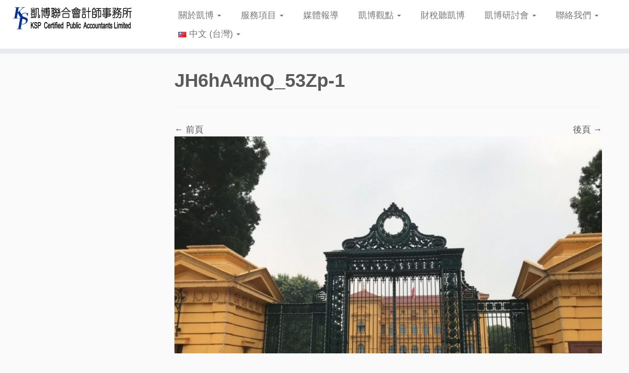

--- FILE ---
content_type: text/html; charset=UTF-8
request_url: https://www.kspcpa.com/%E9%AB%94%E9%A9%97007%E6%98%8E%E6%97%A5%E5%B8%9D%E5%9C%8B-%E5%87%B1%E5%8D%9A%E5%AE%8F%E5%8B%9D%E5%8C%97%E8%B6%8A%E9%9B%99%E9%BE%8D%E9%81%8A/jh6ha4mq_53zp-1/
body_size: 274585
content:
<!DOCTYPE html>
<!--[if IE 7]>
<html class="ie ie7 no-js" lang="zh-TW">
<![endif]-->
<!--[if IE 8]>
<html class="ie ie8 no-js" lang="zh-TW">
<![endif]-->
<!--[if !(IE 7) | !(IE 8)  ]><!-->
<html class="no-js" lang="zh-TW">
<!--<![endif]-->
	<head>
		<meta charset="UTF-8" />
		<meta http-equiv="X-UA-Compatible" content="IE=EDGE" />
		<meta name="viewport" content="width=device-width, initial-scale=1.0" />
        <link rel="profile"  href="https://gmpg.org/xfn/11" />
		<link rel="pingback" href="https://www.kspcpa.com/xmlrpc.php" />
		<script>(function(html){html.className = html.className.replace(/\bno-js\b/,'js')})(document.documentElement);</script>
<meta name='robots' content='index, follow, max-image-preview:large, max-snippet:-1, max-video-preview:-1' />

	<!-- This site is optimized with the Yoast SEO plugin v18.4.1 - https://yoast.com/wordpress/plugins/seo/ -->
	<title>JH6hA4mQ_53Zp-1 - KSP凱博聯合會計師事務所-稅務、審計、專業顧問服務</title>
	<link rel="canonical" href="https://www.kspcpa.com/wp-content/uploads/2020/04/JH6hA4mQ_53Zp-1.jpg" />
	<meta property="og:locale" content="zh_TW" />
	<meta property="og:type" content="article" />
	<meta property="og:title" content="JH6hA4mQ_53Zp-1 - KSP凱博聯合會計師事務所-稅務、審計、專業顧問服務" />
	<meta property="og:url" content="https://www.kspcpa.com/wp-content/uploads/2020/04/JH6hA4mQ_53Zp-1.jpg" />
	<meta property="og:site_name" content="KSP凱博聯合會計師事務所-稅務、審計、專業顧問服務" />
	<meta property="article:publisher" content="https://www.facebook.com/kspcpa.com.tw" />
	<meta property="og:image" content="https://www.kspcpa.com/wp-content/uploads/2020/04/JH6hA4mQ_53Zp-1.jpg" />
	<meta property="og:image:width" content="1200" />
	<meta property="og:image:height" content="899" />
	<meta property="og:image:type" content="image/jpeg" />
	<meta name="twitter:card" content="summary_large_image" />
	<script type="application/ld+json" class="yoast-schema-graph">{"@context":"https://schema.org","@graph":[{"@type":"WebSite","@id":"https://www.kspcpa.com/#website","url":"https://www.kspcpa.com/","name":"KSP凱博聯合會計師事務所-稅務、審計、專業顧問服務","description":"","potentialAction":[{"@type":"SearchAction","target":{"@type":"EntryPoint","urlTemplate":"https://www.kspcpa.com/?s={search_term_string}"},"query-input":"required name=search_term_string"}],"inLanguage":"zh-TW"},{"@type":"WebPage","@id":"https://www.kspcpa.com/wp-content/uploads/2020/04/JH6hA4mQ_53Zp-1.jpg#webpage","url":"https://www.kspcpa.com/wp-content/uploads/2020/04/JH6hA4mQ_53Zp-1.jpg","name":"JH6hA4mQ_53Zp-1 - KSP凱博聯合會計師事務所-稅務、審計、專業顧問服務","isPartOf":{"@id":"https://www.kspcpa.com/#website"},"datePublished":"2020-04-09T10:01:54+00:00","dateModified":"2020-04-09T10:01:54+00:00","breadcrumb":{"@id":"https://www.kspcpa.com/wp-content/uploads/2020/04/JH6hA4mQ_53Zp-1.jpg#breadcrumb"},"inLanguage":"zh-TW","potentialAction":[{"@type":"ReadAction","target":["https://www.kspcpa.com/wp-content/uploads/2020/04/JH6hA4mQ_53Zp-1.jpg"]}]},{"@type":"BreadcrumbList","@id":"https://www.kspcpa.com/wp-content/uploads/2020/04/JH6hA4mQ_53Zp-1.jpg#breadcrumb","itemListElement":[{"@type":"ListItem","position":1,"name":"首頁","item":"https://www.kspcpa.com/language/zh/"},{"@type":"ListItem","position":2,"name":"體驗007明日帝國 凱博&#038;宏勝北越雙龍遊","item":"https://www.kspcpa.com/%e9%ab%94%e9%a9%97007%e6%98%8e%e6%97%a5%e5%b8%9d%e5%9c%8b-%e5%87%b1%e5%8d%9a%e5%ae%8f%e5%8b%9d%e5%8c%97%e8%b6%8a%e9%9b%99%e9%be%8d%e9%81%8a/"},{"@type":"ListItem","position":3,"name":"JH6hA4mQ_53Zp-1"}]}]}</script>
	<!-- / Yoast SEO plugin. -->


<link rel='dns-prefetch' href='//www.googletagmanager.com' />
<link rel='dns-prefetch' href='//s.w.org' />
<link rel="alternate" type="application/rss+xml" title="訂閱《KSP凱博聯合會計師事務所-稅務、審計、專業顧問服務》&raquo; 資訊提供" href="https://www.kspcpa.com/language/zh/feed/" />
<link rel="alternate" type="application/rss+xml" title="訂閱《KSP凱博聯合會計師事務所-稅務、審計、專業顧問服務》&raquo; 留言的資訊提供" href="https://www.kspcpa.com/language/zh/comments/feed/" />
<script type="text/javascript">
window._wpemojiSettings = {"baseUrl":"https:\/\/s.w.org\/images\/core\/emoji\/14.0.0\/72x72\/","ext":".png","svgUrl":"https:\/\/s.w.org\/images\/core\/emoji\/14.0.0\/svg\/","svgExt":".svg","source":{"concatemoji":"https:\/\/www.kspcpa.com\/wp-includes\/js\/wp-emoji-release.min.js?ver=6.0.11"}};
/*! This file is auto-generated */
!function(e,a,t){var n,r,o,i=a.createElement("canvas"),p=i.getContext&&i.getContext("2d");function s(e,t){var a=String.fromCharCode,e=(p.clearRect(0,0,i.width,i.height),p.fillText(a.apply(this,e),0,0),i.toDataURL());return p.clearRect(0,0,i.width,i.height),p.fillText(a.apply(this,t),0,0),e===i.toDataURL()}function c(e){var t=a.createElement("script");t.src=e,t.defer=t.type="text/javascript",a.getElementsByTagName("head")[0].appendChild(t)}for(o=Array("flag","emoji"),t.supports={everything:!0,everythingExceptFlag:!0},r=0;r<o.length;r++)t.supports[o[r]]=function(e){if(!p||!p.fillText)return!1;switch(p.textBaseline="top",p.font="600 32px Arial",e){case"flag":return s([127987,65039,8205,9895,65039],[127987,65039,8203,9895,65039])?!1:!s([55356,56826,55356,56819],[55356,56826,8203,55356,56819])&&!s([55356,57332,56128,56423,56128,56418,56128,56421,56128,56430,56128,56423,56128,56447],[55356,57332,8203,56128,56423,8203,56128,56418,8203,56128,56421,8203,56128,56430,8203,56128,56423,8203,56128,56447]);case"emoji":return!s([129777,127995,8205,129778,127999],[129777,127995,8203,129778,127999])}return!1}(o[r]),t.supports.everything=t.supports.everything&&t.supports[o[r]],"flag"!==o[r]&&(t.supports.everythingExceptFlag=t.supports.everythingExceptFlag&&t.supports[o[r]]);t.supports.everythingExceptFlag=t.supports.everythingExceptFlag&&!t.supports.flag,t.DOMReady=!1,t.readyCallback=function(){t.DOMReady=!0},t.supports.everything||(n=function(){t.readyCallback()},a.addEventListener?(a.addEventListener("DOMContentLoaded",n,!1),e.addEventListener("load",n,!1)):(e.attachEvent("onload",n),a.attachEvent("onreadystatechange",function(){"complete"===a.readyState&&t.readyCallback()})),(e=t.source||{}).concatemoji?c(e.concatemoji):e.wpemoji&&e.twemoji&&(c(e.twemoji),c(e.wpemoji)))}(window,document,window._wpemojiSettings);
</script>
<style type="text/css">
img.wp-smiley,
img.emoji {
	display: inline !important;
	border: none !important;
	box-shadow: none !important;
	height: 1em !important;
	width: 1em !important;
	margin: 0 0.07em !important;
	vertical-align: -0.1em !important;
	background: none !important;
	padding: 0 !important;
}
</style>
	<link rel='stylesheet' id='wp-block-library-css'  href='https://www.kspcpa.com/wp-includes/css/dist/block-library/style.min.css?ver=6.0.11' type='text/css' media='all' />
<style id='global-styles-inline-css' type='text/css'>
body{--wp--preset--color--black: #000000;--wp--preset--color--cyan-bluish-gray: #abb8c3;--wp--preset--color--white: #ffffff;--wp--preset--color--pale-pink: #f78da7;--wp--preset--color--vivid-red: #cf2e2e;--wp--preset--color--luminous-vivid-orange: #ff6900;--wp--preset--color--luminous-vivid-amber: #fcb900;--wp--preset--color--light-green-cyan: #7bdcb5;--wp--preset--color--vivid-green-cyan: #00d084;--wp--preset--color--pale-cyan-blue: #8ed1fc;--wp--preset--color--vivid-cyan-blue: #0693e3;--wp--preset--color--vivid-purple: #9b51e0;--wp--preset--gradient--vivid-cyan-blue-to-vivid-purple: linear-gradient(135deg,rgba(6,147,227,1) 0%,rgb(155,81,224) 100%);--wp--preset--gradient--light-green-cyan-to-vivid-green-cyan: linear-gradient(135deg,rgb(122,220,180) 0%,rgb(0,208,130) 100%);--wp--preset--gradient--luminous-vivid-amber-to-luminous-vivid-orange: linear-gradient(135deg,rgba(252,185,0,1) 0%,rgba(255,105,0,1) 100%);--wp--preset--gradient--luminous-vivid-orange-to-vivid-red: linear-gradient(135deg,rgba(255,105,0,1) 0%,rgb(207,46,46) 100%);--wp--preset--gradient--very-light-gray-to-cyan-bluish-gray: linear-gradient(135deg,rgb(238,238,238) 0%,rgb(169,184,195) 100%);--wp--preset--gradient--cool-to-warm-spectrum: linear-gradient(135deg,rgb(74,234,220) 0%,rgb(151,120,209) 20%,rgb(207,42,186) 40%,rgb(238,44,130) 60%,rgb(251,105,98) 80%,rgb(254,248,76) 100%);--wp--preset--gradient--blush-light-purple: linear-gradient(135deg,rgb(255,206,236) 0%,rgb(152,150,240) 100%);--wp--preset--gradient--blush-bordeaux: linear-gradient(135deg,rgb(254,205,165) 0%,rgb(254,45,45) 50%,rgb(107,0,62) 100%);--wp--preset--gradient--luminous-dusk: linear-gradient(135deg,rgb(255,203,112) 0%,rgb(199,81,192) 50%,rgb(65,88,208) 100%);--wp--preset--gradient--pale-ocean: linear-gradient(135deg,rgb(255,245,203) 0%,rgb(182,227,212) 50%,rgb(51,167,181) 100%);--wp--preset--gradient--electric-grass: linear-gradient(135deg,rgb(202,248,128) 0%,rgb(113,206,126) 100%);--wp--preset--gradient--midnight: linear-gradient(135deg,rgb(2,3,129) 0%,rgb(40,116,252) 100%);--wp--preset--duotone--dark-grayscale: url('#wp-duotone-dark-grayscale');--wp--preset--duotone--grayscale: url('#wp-duotone-grayscale');--wp--preset--duotone--purple-yellow: url('#wp-duotone-purple-yellow');--wp--preset--duotone--blue-red: url('#wp-duotone-blue-red');--wp--preset--duotone--midnight: url('#wp-duotone-midnight');--wp--preset--duotone--magenta-yellow: url('#wp-duotone-magenta-yellow');--wp--preset--duotone--purple-green: url('#wp-duotone-purple-green');--wp--preset--duotone--blue-orange: url('#wp-duotone-blue-orange');--wp--preset--font-size--small: 13px;--wp--preset--font-size--medium: 20px;--wp--preset--font-size--large: 36px;--wp--preset--font-size--x-large: 42px;}.has-black-color{color: var(--wp--preset--color--black) !important;}.has-cyan-bluish-gray-color{color: var(--wp--preset--color--cyan-bluish-gray) !important;}.has-white-color{color: var(--wp--preset--color--white) !important;}.has-pale-pink-color{color: var(--wp--preset--color--pale-pink) !important;}.has-vivid-red-color{color: var(--wp--preset--color--vivid-red) !important;}.has-luminous-vivid-orange-color{color: var(--wp--preset--color--luminous-vivid-orange) !important;}.has-luminous-vivid-amber-color{color: var(--wp--preset--color--luminous-vivid-amber) !important;}.has-light-green-cyan-color{color: var(--wp--preset--color--light-green-cyan) !important;}.has-vivid-green-cyan-color{color: var(--wp--preset--color--vivid-green-cyan) !important;}.has-pale-cyan-blue-color{color: var(--wp--preset--color--pale-cyan-blue) !important;}.has-vivid-cyan-blue-color{color: var(--wp--preset--color--vivid-cyan-blue) !important;}.has-vivid-purple-color{color: var(--wp--preset--color--vivid-purple) !important;}.has-black-background-color{background-color: var(--wp--preset--color--black) !important;}.has-cyan-bluish-gray-background-color{background-color: var(--wp--preset--color--cyan-bluish-gray) !important;}.has-white-background-color{background-color: var(--wp--preset--color--white) !important;}.has-pale-pink-background-color{background-color: var(--wp--preset--color--pale-pink) !important;}.has-vivid-red-background-color{background-color: var(--wp--preset--color--vivid-red) !important;}.has-luminous-vivid-orange-background-color{background-color: var(--wp--preset--color--luminous-vivid-orange) !important;}.has-luminous-vivid-amber-background-color{background-color: var(--wp--preset--color--luminous-vivid-amber) !important;}.has-light-green-cyan-background-color{background-color: var(--wp--preset--color--light-green-cyan) !important;}.has-vivid-green-cyan-background-color{background-color: var(--wp--preset--color--vivid-green-cyan) !important;}.has-pale-cyan-blue-background-color{background-color: var(--wp--preset--color--pale-cyan-blue) !important;}.has-vivid-cyan-blue-background-color{background-color: var(--wp--preset--color--vivid-cyan-blue) !important;}.has-vivid-purple-background-color{background-color: var(--wp--preset--color--vivid-purple) !important;}.has-black-border-color{border-color: var(--wp--preset--color--black) !important;}.has-cyan-bluish-gray-border-color{border-color: var(--wp--preset--color--cyan-bluish-gray) !important;}.has-white-border-color{border-color: var(--wp--preset--color--white) !important;}.has-pale-pink-border-color{border-color: var(--wp--preset--color--pale-pink) !important;}.has-vivid-red-border-color{border-color: var(--wp--preset--color--vivid-red) !important;}.has-luminous-vivid-orange-border-color{border-color: var(--wp--preset--color--luminous-vivid-orange) !important;}.has-luminous-vivid-amber-border-color{border-color: var(--wp--preset--color--luminous-vivid-amber) !important;}.has-light-green-cyan-border-color{border-color: var(--wp--preset--color--light-green-cyan) !important;}.has-vivid-green-cyan-border-color{border-color: var(--wp--preset--color--vivid-green-cyan) !important;}.has-pale-cyan-blue-border-color{border-color: var(--wp--preset--color--pale-cyan-blue) !important;}.has-vivid-cyan-blue-border-color{border-color: var(--wp--preset--color--vivid-cyan-blue) !important;}.has-vivid-purple-border-color{border-color: var(--wp--preset--color--vivid-purple) !important;}.has-vivid-cyan-blue-to-vivid-purple-gradient-background{background: var(--wp--preset--gradient--vivid-cyan-blue-to-vivid-purple) !important;}.has-light-green-cyan-to-vivid-green-cyan-gradient-background{background: var(--wp--preset--gradient--light-green-cyan-to-vivid-green-cyan) !important;}.has-luminous-vivid-amber-to-luminous-vivid-orange-gradient-background{background: var(--wp--preset--gradient--luminous-vivid-amber-to-luminous-vivid-orange) !important;}.has-luminous-vivid-orange-to-vivid-red-gradient-background{background: var(--wp--preset--gradient--luminous-vivid-orange-to-vivid-red) !important;}.has-very-light-gray-to-cyan-bluish-gray-gradient-background{background: var(--wp--preset--gradient--very-light-gray-to-cyan-bluish-gray) !important;}.has-cool-to-warm-spectrum-gradient-background{background: var(--wp--preset--gradient--cool-to-warm-spectrum) !important;}.has-blush-light-purple-gradient-background{background: var(--wp--preset--gradient--blush-light-purple) !important;}.has-blush-bordeaux-gradient-background{background: var(--wp--preset--gradient--blush-bordeaux) !important;}.has-luminous-dusk-gradient-background{background: var(--wp--preset--gradient--luminous-dusk) !important;}.has-pale-ocean-gradient-background{background: var(--wp--preset--gradient--pale-ocean) !important;}.has-electric-grass-gradient-background{background: var(--wp--preset--gradient--electric-grass) !important;}.has-midnight-gradient-background{background: var(--wp--preset--gradient--midnight) !important;}.has-small-font-size{font-size: var(--wp--preset--font-size--small) !important;}.has-medium-font-size{font-size: var(--wp--preset--font-size--medium) !important;}.has-large-font-size{font-size: var(--wp--preset--font-size--large) !important;}.has-x-large-font-size{font-size: var(--wp--preset--font-size--x-large) !important;}
</style>
<link rel='stylesheet' id='dashicons-css'  href='https://www.kspcpa.com/wp-includes/css/dashicons.min.css?ver=6.0.11' type='text/css' media='all' />
<link rel='stylesheet' id='admin-bar-css'  href='https://www.kspcpa.com/wp-includes/css/admin-bar.min.css?ver=6.0.11' type='text/css' media='all' />
<style id='admin-bar-inline-css' type='text/css'>

    /* Hide CanvasJS credits for P404 charts specifically */
    #p404RedirectChart .canvasjs-chart-credit {
        display: none !important;
    }
    
    #p404RedirectChart canvas {
        border-radius: 6px;
    }

    .p404-redirect-adminbar-weekly-title {
        font-weight: bold;
        font-size: 14px;
        color: #fff;
        margin-bottom: 6px;
    }

    #wpadminbar #wp-admin-bar-p404_free_top_button .ab-icon:before {
        content: "\f103";
        color: #dc3545;
        top: 3px;
    }
    
    #wp-admin-bar-p404_free_top_button .ab-item {
        min-width: 80px !important;
        padding: 0px !important;
    }
    
    /* Ensure proper positioning and z-index for P404 dropdown */
    .p404-redirect-adminbar-dropdown-wrap { 
        min-width: 0; 
        padding: 0;
        position: static !important;
    }
    
    #wpadminbar #wp-admin-bar-p404_free_top_button_dropdown {
        position: static !important;
    }
    
    #wpadminbar #wp-admin-bar-p404_free_top_button_dropdown .ab-item {
        padding: 0 !important;
        margin: 0 !important;
    }
    
    .p404-redirect-dropdown-container {
        min-width: 340px;
        padding: 18px 18px 12px 18px;
        background: #23282d !important;
        color: #fff;
        border-radius: 12px;
        box-shadow: 0 8px 32px rgba(0,0,0,0.25);
        margin-top: 10px;
        position: relative !important;
        z-index: 999999 !important;
        display: block !important;
        border: 1px solid #444;
    }
    
    /* Ensure P404 dropdown appears on hover */
    #wpadminbar #wp-admin-bar-p404_free_top_button .p404-redirect-dropdown-container { 
        display: none !important;
    }
    
    #wpadminbar #wp-admin-bar-p404_free_top_button:hover .p404-redirect-dropdown-container { 
        display: block !important;
    }
    
    #wpadminbar #wp-admin-bar-p404_free_top_button:hover #wp-admin-bar-p404_free_top_button_dropdown .p404-redirect-dropdown-container {
        display: block !important;
    }
    
    .p404-redirect-card {
        background: #2c3338;
        border-radius: 8px;
        padding: 18px 18px 12px 18px;
        box-shadow: 0 2px 8px rgba(0,0,0,0.07);
        display: flex;
        flex-direction: column;
        align-items: flex-start;
        border: 1px solid #444;
    }
    
    .p404-redirect-btn {
        display: inline-block;
        background: #dc3545;
        color: #fff !important;
        font-weight: bold;
        padding: 5px 22px;
        border-radius: 8px;
        text-decoration: none;
        font-size: 17px;
        transition: background 0.2s, box-shadow 0.2s;
        margin-top: 8px;
        box-shadow: 0 2px 8px rgba(220,53,69,0.15);
        text-align: center;
        line-height: 1.6;
    }
    
    .p404-redirect-btn:hover {
        background: #c82333;
        color: #fff !important;
        box-shadow: 0 4px 16px rgba(220,53,69,0.25);
    }
    
    /* Prevent conflicts with other admin bar dropdowns */
    #wpadminbar .ab-top-menu > li:hover > .ab-item,
    #wpadminbar .ab-top-menu > li.hover > .ab-item {
        z-index: auto;
    }
    
    #wpadminbar #wp-admin-bar-p404_free_top_button:hover > .ab-item {
        z-index: 999998 !important;
    }
    
</style>
<link rel='stylesheet' id='cfblbcss-css'  href='https://www.kspcpa.com/wp-content/plugins/cardoza-facebook-like-box/cardozafacebook.css?ver=6.0.11' type='text/css' media='all' />
<link rel='stylesheet' id='contact-form-7-css'  href='https://www.kspcpa.com/wp-content/plugins/contact-form-7/includes/css/styles.css?ver=5.5.6' type='text/css' media='all' />
<link rel='stylesheet' id='customizr-fa-css'  href='https://www.kspcpa.com/wp-content/themes/customizr/assets/shared/fonts/fa/css/fontawesome-all.min.css?ver=4.4.24' type='text/css' media='all' />
<link rel='stylesheet' id='customizr-common-css'  href='https://www.kspcpa.com/wp-content/themes/customizr/inc/assets/css/tc_common.min.css?ver=4.4.24' type='text/css' media='all' />
<link rel='stylesheet' id='customizr-skin-css'  href='https://www.kspcpa.com/wp-content/themes/customizr/inc/assets/css/grey.min.css?ver=4.4.24' type='text/css' media='all' />
<style id='customizr-skin-inline-css' type='text/css'>

            body,.navbar .nav>li>a {
              font-size : 18px;
              line-height : 1.6em;
            }
table { border-collapse: separate; }
                           body table { border-collapse: collapse; }
                          
.social-links .social-icon:before { content: none } 
header.tc-header {border-top: none;}

.tc-no-sticky-header .tc-header, .tc-sticky-header .tc-header {
  					z-index:300
  				}

          .comments-link .tc-comment-bubble {
            color: #0057db;
            border: 2px solid #0057db;
          }
          .comments-link .tc-comment-bubble:before {
            border-color: #0057db;
          }
        
.tc-slider-loader-wrapper{ display:none }
html.js .tc-slider-loader-wrapper { display: block }.no-csstransforms3d .tc-slider-loader-wrapper .tc-img-gif-loader {
                                                background: url('https://www.kspcpa.com/wp-content/themes/customizr/assets/front/img/slider-loader.gif') no-repeat center center;
                                         }.tc-slider-loader-wrapper .tc-css-loader > div { border-color:#5A5A5A; }

      .carousel .czr-item {
        line-height: 750px;
        min-height:750px;
        max-height:750px;
      }
      .tc-slider-loader-wrapper {
        line-height: 750px;
        height:750px;
      }
      .carousel .tc-slider-controls {
        line-height: 750px;
        max-height:750px;
      }

        @media (max-width: 1200px) {
          .carousel .czr-item {
            line-height: 577.5px;
            max-height:577.5px;
            min-height:577.5px;
          }
          .czr-item .carousel-caption {
            max-height: 502.5px;
            overflow: hidden;
          }
          .carousel .tc-slider-loader-wrapper {
            line-height: 577.5px;
            height:577.5px;
          }
        }

        @media (max-width: 979px) {
          .carousel .czr-item {
            line-height: 463.5px;
            max-height:463.5px;
            min-height:463.5px;
          }
          .czr-item .carousel-caption {
            max-height: 388.5px;
            overflow: hidden;
          }
          .carousel .tc-slider-loader-wrapper {
            line-height: 463.5px;
            height:463.5px;
          }
        }

        @media (max-width: 480px) {
          .carousel .czr-item {
            line-height: 285px;
            max-height:285px;
            min-height:285px;
          }
          .czr-item .carousel-caption {
            max-height: 210px;
            overflow: hidden;
          }
          .carousel .tc-slider-loader-wrapper {
            line-height: 285px;
            height:285px;
          }
        }

        @media (max-width: 320px) {
          .carousel .czr-item {
            line-height: 210px;
            max-height:210px;
            min-height:210px;
          }
          .czr-item .carousel-caption {
            max-height: 135px;
            overflow: hidden;
          }
          .carousel .tc-slider-loader-wrapper {
            line-height: 210px;
            height:210px;
          }
        }

#tc-push-footer { display: none; visibility: hidden; }
         .tc-sticky-footer #tc-push-footer.sticky-footer-enabled { display: block; }
        

</style>
<link rel='stylesheet' id='customizr-style-css'  href='https://www.kspcpa.com/wp-content/themes/customizr/style.css?ver=4.4.24' type='text/css' media='all' />
<link rel='stylesheet' id='fancyboxcss-css'  href='https://www.kspcpa.com/wp-content/themes/customizr/assets/front/js/libs/fancybox/jquery.fancybox-1.3.4.min.css?ver=6.0.11' type='text/css' media='all' />
<script type='text/javascript' src='https://www.kspcpa.com/wp-includes/js/jquery/jquery.min.js?ver=3.6.0' id='jquery-core-js'></script>
<script type='text/javascript' src='https://www.kspcpa.com/wp-includes/js/jquery/jquery-migrate.min.js?ver=3.3.2' id='jquery-migrate-js'></script>
<script type='text/javascript' src='https://www.kspcpa.com/wp-content/plugins/cardoza-facebook-like-box/cardozafacebook.js?ver=6.0.11' id='cfblbjs-js'></script>
<script type='text/javascript' src='https://www.kspcpa.com/wp-content/themes/customizr/assets/front/js/libs/modernizr.min.js?ver=4.4.24' id='modernizr-js'></script>
<script type='text/javascript' src='https://www.kspcpa.com/wp-content/themes/customizr/assets/front/js/libs/fancybox/jquery.fancybox-1.3.4.min.js?ver=4.4.24' id='tc-fancybox-js'></script>
<script type='text/javascript' src='https://www.kspcpa.com/wp-includes/js/underscore.min.js?ver=1.13.3' id='underscore-js'></script>
<script type='text/javascript' id='tc-scripts-js-extra'>
/* <![CDATA[ */
var TCParams = {"_disabled":[],"FancyBoxState":"1","FancyBoxAutoscale":"1","SliderName":"","SliderDelay":"","SliderHover":"1","centerSliderImg":"","SmoothScroll":{"Enabled":true,"Options":{"touchpadSupport":false}},"anchorSmoothScroll":"easeOutExpo","anchorSmoothScrollExclude":{"simple":["[class*=edd]",".tc-carousel-control",".carousel-control","[data-toggle=\"modal\"]","[data-toggle=\"dropdown\"]","[data-toggle=\"tooltip\"]","[data-toggle=\"popover\"]","[data-toggle=\"collapse\"]","[data-toggle=\"tab\"]","[data-toggle=\"pill\"]","[class*=upme]","[class*=um-]"],"deep":{"classes":[],"ids":[]}},"ReorderBlocks":"1","centerAllImg":"","HasComments":"","LeftSidebarClass":".span3.left.tc-sidebar","RightSidebarClass":".span3.right.tc-sidebar","LoadModernizr":"1","stickyCustomOffset":{"_initial":0,"_scrolling":0,"options":{"_static":true,"_element":""}},"stickyHeader":"1","dropdowntoViewport":"","timerOnScrollAllBrowsers":"1","extLinksStyle":"","extLinksTargetExt":"1","extLinksSkipSelectors":{"classes":["btn","button"],"ids":[]},"dropcapEnabled":"","dropcapWhere":{"post":"","page":""},"dropcapMinWords":"50","dropcapSkipSelectors":{"tags":["IMG","IFRAME","H1","H2","H3","H4","H5","H6","BLOCKQUOTE","UL","OL"],"classes":["btn","tc-placeholder-wrap"],"id":[]},"imgSmartLoadEnabled":"","imgSmartLoadOpts":{"parentSelectors":[".article-container",".__before_main_wrapper",".widget-front"],"opts":{"excludeImg":[".tc-holder-img"]}},"imgSmartLoadsForSliders":"","goldenRatio":"1.618","gridGoldenRatioLimit":"400","isSecondMenuEnabled":"","secondMenuRespSet":"display-in-header","isParallaxOn":"1","parallaxRatio":"0.55","pluginCompats":[],"adminAjaxUrl":"https:\/\/www.kspcpa.com\/wp-admin\/admin-ajax.php","ajaxUrl":"https:\/\/www.kspcpa.com\/language\/zh\/?czrajax=1","frontNonce":{"id":"CZRFrontNonce","handle":"91bd44af77"},"isDevMode":"","isModernStyle":"","i18n":{"Permanently dismiss":"Permanently dismiss"},"version":"4.4.24","frontNotifications":{"styleSwitcher":{"enabled":false,"content":"","dismissAction":"dismiss_style_switcher_note_front","ajaxUrl":"https:\/\/www.kspcpa.com\/wp-admin\/admin-ajax.php"}}};
/* ]]> */
</script>
<script type='text/javascript' src='https://www.kspcpa.com/wp-content/themes/customizr/inc/assets/js/tc-scripts.min.js?ver=4.4.24' id='tc-scripts-js'></script>

<!-- Google tag (gtag.js) snippet added by Site Kit -->
<!-- Google Analytics snippet added by Site Kit -->
<script type='text/javascript' src='https://www.googletagmanager.com/gtag/js?id=GT-MR8GZXG' id='google_gtagjs-js' async></script>
<script type='text/javascript' id='google_gtagjs-js-after'>
window.dataLayer = window.dataLayer || [];function gtag(){dataLayer.push(arguments);}
gtag("set","linker",{"domains":["www.kspcpa.com"]});
gtag("js", new Date());
gtag("set", "developer_id.dZTNiMT", true);
gtag("config", "GT-MR8GZXG");
</script>
<link rel="https://api.w.org/" href="https://www.kspcpa.com/wp-json/" /><link rel="alternate" type="application/json" href="https://www.kspcpa.com/wp-json/wp/v2/media/8306" /><link rel="EditURI" type="application/rsd+xml" title="RSD" href="https://www.kspcpa.com/xmlrpc.php?rsd" />
<link rel="wlwmanifest" type="application/wlwmanifest+xml" href="https://www.kspcpa.com/wp-includes/wlwmanifest.xml" /> 
<meta name="generator" content="WordPress 6.0.11" />
<link rel='shortlink' href='https://www.kspcpa.com/?p=8306' />
<link rel="alternate" type="application/json+oembed" href="https://www.kspcpa.com/wp-json/oembed/1.0/embed?url=https%3A%2F%2Fwww.kspcpa.com%2F%25e9%25ab%2594%25e9%25a9%2597007%25e6%2598%258e%25e6%2597%25a5%25e5%25b8%259d%25e5%259c%258b-%25e5%2587%25b1%25e5%258d%259a%25e5%25ae%258f%25e5%258b%259d%25e5%258c%2597%25e8%25b6%258a%25e9%259b%2599%25e9%25be%258d%25e9%2581%258a%2Fjh6ha4mq_53zp-1%2F" />
<link rel="alternate" type="text/xml+oembed" href="https://www.kspcpa.com/wp-json/oembed/1.0/embed?url=https%3A%2F%2Fwww.kspcpa.com%2F%25e9%25ab%2594%25e9%25a9%2597007%25e6%2598%258e%25e6%2597%25a5%25e5%25b8%259d%25e5%259c%258b-%25e5%2587%25b1%25e5%258d%259a%25e5%25ae%258f%25e5%258b%259d%25e5%258c%2597%25e8%25b6%258a%25e9%259b%2599%25e9%25be%258d%25e9%2581%258a%2Fjh6ha4mq_53zp-1%2F&#038;format=xml" />
<meta name="generator" content="Site Kit by Google 1.170.0" /><!-- Markup (JSON-LD) structured in schema.org ver.4.8.1 START -->
<script type="application/ld+json">
{
    "@context": "https://schema.org",
    "@type": "BreadcrumbList",
    "itemListElement": [
        {
            "@type": "ListItem",
            "position": 1,
            "item": {
                "@id": "https://www.kspcpa.com",
                "name": "首頁"
            }
        },
        {
            "@type": "ListItem",
            "position": 2,
            "item": {
                "@id": "https://www.kspcpa.com/%e9%ab%94%e9%a9%97007%e6%98%8e%e6%97%a5%e5%b8%9d%e5%9c%8b-%e5%87%b1%e5%8d%9a%e5%ae%8f%e5%8b%9d%e5%8c%97%e8%b6%8a%e9%9b%99%e9%be%8d%e9%81%8a/",
                "name": "體驗007明日帝國 凱博&#038;宏勝北越雙龍遊"
            }
        },
        {
            "@type": "ListItem",
            "position": 3,
            "item": {
                "@id": "https://www.kspcpa.com/%E9%AB%94%E9%A9%97007%E6%98%8E%E6%97%A5%E5%B8%9D%E5%9C%8B-%E5%87%B1%E5%8D%9A%E5%AE%8F%E5%8B%9D%E5%8C%97%E8%B6%8A%E9%9B%99%E9%BE%8D%E9%81%8A/jh6ha4mq_53zp-1/",
                "name": "JH6hA4mQ_53Zp-1"
            }
        }
    ]
}
</script>
<script type="application/ld+json">
{
    "@context": "https://schema.org",
    "@type": "LocalBusiness",
    "name": "凱博聯合會計師事務所",
    "image": "https://www.kspcpa.com/?cat=126&amp;lang=zh",
    "url": "https://www.kspcpa.com",
    "telephone": "+886-2-2772-3111",
    "address": {
        "@type": "PostalAddress",
        "streetAddress": "忠孝東路4段142號5樓之5",
        "addressLocality": "台北市大安區",
        "postalCode": "106429",
        "addressCountry": "TW"
    },
    "priceRange": "$$$"
}
</script>
<!-- Markup (JSON-LD) structured in schema.org END -->
<meta name="google-site-verification" content="nJ57DcQ1ukzu5AebOqiXcXDpSwMtv2xYdMUNwOg3h3g"><link rel="icon" href="https://www.kspcpa.com/wp-content/uploads/2017/12/cropped-KSPLOGO-32x32.jpg" sizes="32x32" />
<link rel="icon" href="https://www.kspcpa.com/wp-content/uploads/2017/12/cropped-KSPLOGO-192x192.jpg" sizes="192x192" />
<link rel="apple-touch-icon" href="https://www.kspcpa.com/wp-content/uploads/2017/12/cropped-KSPLOGO-180x180.jpg" />
<meta name="msapplication-TileImage" content="https://www.kspcpa.com/wp-content/uploads/2017/12/cropped-KSPLOGO-270x270.jpg" />
		<style type="text/css" id="wp-custom-css">
			/*
function custum_fontfamily($initArray){
   $initArray['font_formats'] = "微軟正黑;微软雅黑='微软雅黑';宋体='宋体';黑体='黑体';仿宋='仿宋';楷体='楷体';隶书='隶书';幼圆='幼圆';";
   return $initArray;
}
add_filter('tiny_mce_before_init', 'custum_fontfamily');

Use this field to test small chunks of CSS code. For important CSS customizations, it is recommended to modify the style.css file of a child theme.
http//codex.wordpress.org/Child_Themes

*/		</style>
			</head>
	
	<body class="attachment attachment-template-default single single-attachment postid-8306 attachmentid-8306 attachment-jpeg wp-embed-responsive tc-fade-hover-links tc-l-sidebar skin-grey customizr-4-4-24 tc-sticky-header sticky-disabled tc-transparent-on-scroll no-navbar tc-regular-menu elementor-default elementor-kit-13019 tc-sticky-footer" >
    <svg xmlns="http://www.w3.org/2000/svg" viewBox="0 0 0 0" width="0" height="0" focusable="false" role="none" style="visibility: hidden; position: absolute; left: -9999px; overflow: hidden;" ><defs><filter id="wp-duotone-dark-grayscale"><feColorMatrix color-interpolation-filters="sRGB" type="matrix" values=" .299 .587 .114 0 0 .299 .587 .114 0 0 .299 .587 .114 0 0 .299 .587 .114 0 0 " /><feComponentTransfer color-interpolation-filters="sRGB" ><feFuncR type="table" tableValues="0 0.49803921568627" /><feFuncG type="table" tableValues="0 0.49803921568627" /><feFuncB type="table" tableValues="0 0.49803921568627" /><feFuncA type="table" tableValues="1 1" /></feComponentTransfer><feComposite in2="SourceGraphic" operator="in" /></filter></defs></svg><svg xmlns="http://www.w3.org/2000/svg" viewBox="0 0 0 0" width="0" height="0" focusable="false" role="none" style="visibility: hidden; position: absolute; left: -9999px; overflow: hidden;" ><defs><filter id="wp-duotone-grayscale"><feColorMatrix color-interpolation-filters="sRGB" type="matrix" values=" .299 .587 .114 0 0 .299 .587 .114 0 0 .299 .587 .114 0 0 .299 .587 .114 0 0 " /><feComponentTransfer color-interpolation-filters="sRGB" ><feFuncR type="table" tableValues="0 1" /><feFuncG type="table" tableValues="0 1" /><feFuncB type="table" tableValues="0 1" /><feFuncA type="table" tableValues="1 1" /></feComponentTransfer><feComposite in2="SourceGraphic" operator="in" /></filter></defs></svg><svg xmlns="http://www.w3.org/2000/svg" viewBox="0 0 0 0" width="0" height="0" focusable="false" role="none" style="visibility: hidden; position: absolute; left: -9999px; overflow: hidden;" ><defs><filter id="wp-duotone-purple-yellow"><feColorMatrix color-interpolation-filters="sRGB" type="matrix" values=" .299 .587 .114 0 0 .299 .587 .114 0 0 .299 .587 .114 0 0 .299 .587 .114 0 0 " /><feComponentTransfer color-interpolation-filters="sRGB" ><feFuncR type="table" tableValues="0.54901960784314 0.98823529411765" /><feFuncG type="table" tableValues="0 1" /><feFuncB type="table" tableValues="0.71764705882353 0.25490196078431" /><feFuncA type="table" tableValues="1 1" /></feComponentTransfer><feComposite in2="SourceGraphic" operator="in" /></filter></defs></svg><svg xmlns="http://www.w3.org/2000/svg" viewBox="0 0 0 0" width="0" height="0" focusable="false" role="none" style="visibility: hidden; position: absolute; left: -9999px; overflow: hidden;" ><defs><filter id="wp-duotone-blue-red"><feColorMatrix color-interpolation-filters="sRGB" type="matrix" values=" .299 .587 .114 0 0 .299 .587 .114 0 0 .299 .587 .114 0 0 .299 .587 .114 0 0 " /><feComponentTransfer color-interpolation-filters="sRGB" ><feFuncR type="table" tableValues="0 1" /><feFuncG type="table" tableValues="0 0.27843137254902" /><feFuncB type="table" tableValues="0.5921568627451 0.27843137254902" /><feFuncA type="table" tableValues="1 1" /></feComponentTransfer><feComposite in2="SourceGraphic" operator="in" /></filter></defs></svg><svg xmlns="http://www.w3.org/2000/svg" viewBox="0 0 0 0" width="0" height="0" focusable="false" role="none" style="visibility: hidden; position: absolute; left: -9999px; overflow: hidden;" ><defs><filter id="wp-duotone-midnight"><feColorMatrix color-interpolation-filters="sRGB" type="matrix" values=" .299 .587 .114 0 0 .299 .587 .114 0 0 .299 .587 .114 0 0 .299 .587 .114 0 0 " /><feComponentTransfer color-interpolation-filters="sRGB" ><feFuncR type="table" tableValues="0 0" /><feFuncG type="table" tableValues="0 0.64705882352941" /><feFuncB type="table" tableValues="0 1" /><feFuncA type="table" tableValues="1 1" /></feComponentTransfer><feComposite in2="SourceGraphic" operator="in" /></filter></defs></svg><svg xmlns="http://www.w3.org/2000/svg" viewBox="0 0 0 0" width="0" height="0" focusable="false" role="none" style="visibility: hidden; position: absolute; left: -9999px; overflow: hidden;" ><defs><filter id="wp-duotone-magenta-yellow"><feColorMatrix color-interpolation-filters="sRGB" type="matrix" values=" .299 .587 .114 0 0 .299 .587 .114 0 0 .299 .587 .114 0 0 .299 .587 .114 0 0 " /><feComponentTransfer color-interpolation-filters="sRGB" ><feFuncR type="table" tableValues="0.78039215686275 1" /><feFuncG type="table" tableValues="0 0.94901960784314" /><feFuncB type="table" tableValues="0.35294117647059 0.47058823529412" /><feFuncA type="table" tableValues="1 1" /></feComponentTransfer><feComposite in2="SourceGraphic" operator="in" /></filter></defs></svg><svg xmlns="http://www.w3.org/2000/svg" viewBox="0 0 0 0" width="0" height="0" focusable="false" role="none" style="visibility: hidden; position: absolute; left: -9999px; overflow: hidden;" ><defs><filter id="wp-duotone-purple-green"><feColorMatrix color-interpolation-filters="sRGB" type="matrix" values=" .299 .587 .114 0 0 .299 .587 .114 0 0 .299 .587 .114 0 0 .299 .587 .114 0 0 " /><feComponentTransfer color-interpolation-filters="sRGB" ><feFuncR type="table" tableValues="0.65098039215686 0.40392156862745" /><feFuncG type="table" tableValues="0 1" /><feFuncB type="table" tableValues="0.44705882352941 0.4" /><feFuncA type="table" tableValues="1 1" /></feComponentTransfer><feComposite in2="SourceGraphic" operator="in" /></filter></defs></svg><svg xmlns="http://www.w3.org/2000/svg" viewBox="0 0 0 0" width="0" height="0" focusable="false" role="none" style="visibility: hidden; position: absolute; left: -9999px; overflow: hidden;" ><defs><filter id="wp-duotone-blue-orange"><feColorMatrix color-interpolation-filters="sRGB" type="matrix" values=" .299 .587 .114 0 0 .299 .587 .114 0 0 .299 .587 .114 0 0 .299 .587 .114 0 0 " /><feComponentTransfer color-interpolation-filters="sRGB" ><feFuncR type="table" tableValues="0.098039215686275 1" /><feFuncG type="table" tableValues="0 0.66274509803922" /><feFuncB type="table" tableValues="0.84705882352941 0.41960784313725" /><feFuncA type="table" tableValues="1 1" /></feComponentTransfer><feComposite in2="SourceGraphic" operator="in" /></filter></defs></svg>        <a class="screen-reader-text skip-link" href="#content">Skip to content</a>
        
    <div id="tc-page-wrap" class="">

  		
  	   	<header class="tc-header clearfix row-fluid tc-tagline-off tc-title-logo-on  tc-shrink-off tc-menu-on logo-left tc-second-menu-display-in-header-when-mobile">
  			
        <div class="brand span3 pull-left">
        <a class="site-logo" href="https://www.kspcpa.com/language/zh/" aria-label="KSP凱博聯合會計師事務所-稅務、審計、專業顧問服務 | "><img src="https://www.kspcpa.com/wp-content/uploads/2019/02/cropped-ai.png" alt="Back Home" width="500" height="106" style="max-width:250px;max-height:100px"  class=" attachment-4492"/></a>        </div> <!-- brand span3 -->

              	<div class="navbar-wrapper clearfix span9 tc-submenu-move tc-open-on-hover pull-menu-right">
        	<div class="navbar resp">
          		<div class="navbar-inner" role="navigation">
            		<div class="row-fluid">
              		<div class="nav-collapse collapse tc-hover-menu-wrapper"><div class="menu-menu1-container"><ul id="menu-menu1-2" class="nav tc-hover-menu"><li class="menu-item menu-item-type-post_type menu-item-object-page menu-item-has-children dropdown menu-item-723"><a href="https://www.kspcpa.com/%e9%97%9c%e6%96%bc%e5%87%b1%e5%8d%9a/">關於凱博 <strong class="caret"></strong></a>
<ul class="dropdown-menu">
	<li class="menu-item menu-item-type-post_type menu-item-object-page menu-item-2354"><a href="https://www.kspcpa.com/ksp%e5%87%b1%e5%8d%9a%e8%81%af%e5%90%88%e6%9c%83%e8%a8%88%e5%b8%ab%e4%ba%8b%e5%8b%99%e6%89%80/">公司簡介</a></li>
	<li class="menu-item menu-item-type-post_type menu-item-object-page menu-item-2353"><a href="https://www.kspcpa.com/%e5%87%b1%e5%8d%9a%e6%9c%83%e8%a8%88%e5%b8%ab/">凱博團隊</a></li>
	<li class="menu-item menu-item-type-post_type menu-item-object-page menu-item-11758"><a href="https://www.kspcpa.com/%e5%87%b1%e5%8d%9a%e5%8f%b0%e5%8c%97%e8%be%a6%e5%85%ac%e5%ae%a4%e5%96%ac%e9%81%b7%e9%80%9a%e7%9f%a5/">凱博台北辦公室喬遷通知</a></li>
	<li class="menu-item menu-item-type-post_type menu-item-object-page menu-item-22695"><a href="https://www.kspcpa.com/%e5%87%b1%e5%8d%9a%e6%a1%83%e5%9c%92%e8%be%a6%e5%85%ac%e5%ae%a4%e5%96%ac%e9%81%b7%e9%80%9a%e7%9f%a5/">凱博桃園辦公室喬遷通知</a></li>
</ul>
</li>
<li class="menu-item menu-item-type-post_type menu-item-object-page menu-item-has-children dropdown menu-item-721"><a href="https://www.kspcpa.com/%e6%9c%8d%e5%8b%99%e9%a0%85%e7%9b%ae/">服務項目 <strong class="caret"></strong></a>
<ul class="dropdown-menu">
	<li class="menu-item menu-item-type-post_type menu-item-object-page menu-item-6932"><a href="https://www.kspcpa.com/%e5%af%a9%e8%a8%88%e6%9c%8d%e5%8b%99/">審計服務</a></li>
	<li class="menu-item menu-item-type-post_type menu-item-object-page menu-item-12277"><a href="https://www.kspcpa.com/%e8%a8%98%e5%b8%b3%e6%9c%8d%e5%8b%99/">帳務及薪資服務</a></li>
	<li class="menu-item menu-item-type-post_type menu-item-object-page menu-item-7352"><a href="https://www.kspcpa.com/%e5%a4%a7%e9%99%b8%ef%bd%81%e8%82%a1%e4%b8%8a%e5%b8%82%e3%80%81%e5%8f%b0%e7%81%a3%e4%b8%8a%e5%b8%82%e8%bc%94%e5%b0%8e/">大陸Ａ股上市 Ι 台灣上市輔導</a></li>
	<li class="menu-item menu-item-type-post_type menu-item-object-page menu-item-7071"><a href="https://www.kspcpa.com/%e8%b2%a1%e5%8b%99%e7%a8%85%e5%8b%99%e8%ab%ae%e8%a9%a2%e8%a6%8f%e5%8a%83%e6%9c%8d%e5%8b%99/">財務稅務諮詢規劃服務</a></li>
	<li class="menu-item menu-item-type-post_type menu-item-object-page menu-item-7070"><a href="https://www.kspcpa.com/%e9%a0%85%e7%9b%ae%e9%a1%a7%e5%95%8f%e6%9c%8d%e5%8b%99/">項目顧問服務</a></li>
	<li class="menu-item menu-item-type-post_type menu-item-object-page menu-item-6961"><a href="https://www.kspcpa.com/%e5%a4%96%e8%b3%87%e3%80%81%e9%99%b8%e8%b3%87%e4%be%86%e5%8f%b0%e6%8a%95%e8%b3%87%e6%9c%8d%e5%8b%99/">外資 Ι 陸資來台投資服務</a></li>
	<li class="menu-item menu-item-type-post_type menu-item-object-page menu-item-has-children dropdown-submenu menu-item-6960"><a href="https://www.kspcpa.com/%e5%8f%b0%e5%95%86%e8%b5%b4%e5%a4%a7%e9%99%b8%e3%80%81%e6%97%a5%e6%9c%ac%e3%80%81%e8%b6%8a%e5%8d%97%e6%8a%95%e8%b3%87%e6%9c%8d%e5%8b%99/">台商赴大陸 Ι 日本 Ι 越南投資服務</a>
<ul class="dropdown-menu">
		<li class="menu-item menu-item-type-post_type menu-item-object-page menu-item-2345"><a href="https://www.kspcpa.com/%e6%97%a5%e6%9c%ac%e5%85%ac%e5%8f%b8%e8%a8%ad%e7%ab%8b%e8%ab%ae%e8%a9%a2/">日本公司設立諮詢</a></li>
		<li class="menu-item menu-item-type-post_type menu-item-object-page menu-item-9234"><a href="https://www.kspcpa.com/%e8%b6%8a%e5%8d%97%e5%85%ac%e5%8f%b8%e8%a8%ad%e7%ab%8b%e8%ab%ae%e8%a9%a2/">越南公司設立諮詢</a></li>
	</ul>
</li>
	<li class="menu-item menu-item-type-post_type menu-item-object-page menu-item-6970"><a href="https://www.kspcpa.com/%e5%a2%83%e5%a4%96%e5%85%ac%e5%8f%b8%e5%92%8c%e5%a2%83%e5%a4%96%e5%9f%ba%e9%87%91%e7%99%bb%e8%a8%98%e6%9c%8d%e5%8b%99/">境外公司 Ι 境外基金登記服務</a></li>
	<li class="menu-item menu-item-type-post_type menu-item-object-page menu-item-6969"><a href="https://www.kspcpa.com/%e5%a2%83%e5%a4%96%e5%85%ac%e5%8f%b8%e7%a7%98%e6%9b%b8%e6%9c%8d%e5%8b%99/">境外公司秘書服務</a></li>
	<li class="menu-item menu-item-type-post_type menu-item-object-page menu-item-13979"><a href="https://www.kspcpa.com/%e5%ae%b6%e6%97%8f%e5%82%b3%e6%89%bf%ef%bd%9c%e5%ae%b6%e6%97%8f%e8%be%a6%e5%85%ac%e5%ae%a4/">家族傳承 Ι 家族辦公室</a></li>
	<li class="menu-item menu-item-type-post_type menu-item-object-page menu-item-6973"><a href="https://www.kspcpa.com/%e5%85%b6%e4%bb%96%e5%b0%88%e6%a1%88%e6%9c%8d%e5%8b%99/">其他專案服務</a></li>
</ul>
</li>
<li class="menu-item menu-item-type-taxonomy menu-item-object-category menu-item-341"><a href="https://www.kspcpa.com/category/%e5%aa%92%e9%ab%94%e5%b0%88%e8%a8%aa/">媒體報導</a></li>
<li class="menu-item menu-item-type-taxonomy menu-item-object-category menu-item-has-children dropdown menu-item-2555"><a href="https://www.kspcpa.com/category/%e5%87%b1%e5%8d%9a%e8%a7%80%e9%bb%9e/">凱博觀點 <strong class="caret"></strong></a>
<ul class="dropdown-menu">
	<li class="menu-item menu-item-type-taxonomy menu-item-object-category menu-item-12190"><a href="https://www.kspcpa.com/category/%e5%87%b1%e5%8d%9a%e8%a7%80%e9%bb%9e/%e5%9c%9f%e5%9c%b0%e5%bb%a0%e6%88%bf%e8%b2%b7%e8%b3%a3/">土地廠房買賣</a></li>
	<li class="menu-item menu-item-type-taxonomy menu-item-object-category menu-item-12192"><a href="https://www.kspcpa.com/category/%e5%87%b1%e5%8d%9a%e8%a7%80%e9%bb%9e/%e5%ae%b6%e6%97%8f%e5%82%b3%e6%89%bf/">家族傳承</a></li>
	<li class="menu-item menu-item-type-taxonomy menu-item-object-category menu-item-12189"><a href="https://www.kspcpa.com/category/%e5%87%b1%e5%8d%9a%e8%a7%80%e9%bb%9e/%e5%85%a9%e5%b2%b8%e5%8f%b0%e5%95%86/">兩岸台商</a></li>
	<li class="menu-item menu-item-type-taxonomy menu-item-object-category menu-item-12191"><a href="https://www.kspcpa.com/category/%e5%87%b1%e5%8d%9a%e8%a7%80%e9%bb%9e/%e5%a2%83%e5%a4%96%e5%85%ac%e5%8f%b8-%e5%87%b1%e5%8d%9a%e8%a7%80%e9%bb%9e/">境外公司</a></li>
	<li class="menu-item menu-item-type-taxonomy menu-item-object-category menu-item-12195"><a href="https://www.kspcpa.com/category/%e5%87%b1%e5%8d%9a%e8%a7%80%e9%bb%9e/%e7%b6%93%e6%bf%9f%e5%af%a6%e8%b3%aa/">經濟實質</a></li>
	<li class="menu-item menu-item-type-taxonomy menu-item-object-category menu-item-12194"><a href="https://www.kspcpa.com/category/%e5%87%b1%e5%8d%9a%e8%a7%80%e9%bb%9e/%e7%a8%85%e5%8b%99%e8%a6%8f%e5%8a%83/">稅務規劃</a></li>
	<li class="menu-item menu-item-type-taxonomy menu-item-object-category menu-item-12196"><a href="https://www.kspcpa.com/category/%e5%87%b1%e5%8d%9a%e8%a7%80%e9%bb%9e/%e8%b6%8a%e5%8d%97%e6%8a%95%e8%b3%87/">越南投資</a></li>
	<li class="menu-item menu-item-type-taxonomy menu-item-object-category menu-item-12193"><a href="https://www.kspcpa.com/category/%e5%87%b1%e5%8d%9a%e8%a7%80%e9%bb%9e/%e6%97%a5%e6%9c%ac%e6%8a%95%e8%b3%87/">日本投資</a></li>
	<li class="menu-item menu-item-type-taxonomy menu-item-object-category menu-item-13070"><a href="https://www.kspcpa.com/category/%e5%87%b1%e5%8d%9a%e8%a7%80%e9%bb%9e/%e7%be%8e%e5%9c%8b%e7%a8%85%e5%8b%99/">美國稅務</a></li>
	<li class="menu-item menu-item-type-taxonomy menu-item-object-category menu-item-17571"><a href="https://www.kspcpa.com/category/%e5%87%b1%e5%8d%9a%e8%a7%80%e9%bb%9e/esg%e6%b0%b8%e7%ba%8c%e7%99%bc%e5%b1%95/">ESG永續企業</a></li>
	<li class="menu-item menu-item-type-taxonomy menu-item-object-category menu-item-12188"><a href="https://www.kspcpa.com/category/%e5%87%b1%e5%8d%9a%e8%a7%80%e9%bb%9e/%e4%bc%81%e6%a5%ad%e7%96%ab%e5%be%8c%e5%b0%88%e5%8d%80/">企業疫後專區</a></li>
</ul>
</li>
<li class="menu-item menu-item-type-post_type menu-item-object-page menu-item-6596"><a href="https://www.kspcpa.com/%e8%b2%a1%e7%a8%85%e8%81%bd%e5%87%b1%e5%8d%9a-podcast/">財稅聽凱博</a></li>
<li class="menu-item menu-item-type-taxonomy menu-item-object-category menu-item-has-children dropdown menu-item-2386"><a href="https://www.kspcpa.com/category/%e5%87%b1%e5%8d%9a%e7%a0%94%e8%a8%8e%e6%9c%83/">凱博研討會 <strong class="caret"></strong></a>
<ul class="dropdown-menu">
	<li class="menu-item menu-item-type-taxonomy menu-item-object-category menu-item-2387"><a href="https://www.kspcpa.com/category/%e5%87%b1%e5%8d%9a%e7%a0%94%e8%a8%8e%e6%9c%83/%e7%a0%94%e8%a8%8e%e6%9c%83%e8%aa%b2%e7%a8%8b/">研討會課程</a></li>
	<li class="menu-item menu-item-type-taxonomy menu-item-object-category menu-item-2388"><a href="https://www.kspcpa.com/category/%e5%87%b1%e5%8d%9a%e7%a0%94%e8%a8%8e%e6%9c%83/%e6%b4%bb%e5%8b%95%e5%a0%b1%e5%b0%8e/">活動報導</a></li>
</ul>
</li>
<li class="menu-item menu-item-type-post_type menu-item-object-page menu-item-has-children dropdown menu-item-2335"><a href="https://www.kspcpa.com/%e8%81%af%e7%b5%a1%e6%88%91%e5%80%91/">聯絡我們 <strong class="caret"></strong></a>
<ul class="dropdown-menu">
	<li class="menu-item menu-item-type-post_type menu-item-object-page menu-item-2334"><a href="https://www.kspcpa.com/%e5%8f%b0%e7%81%a3%e7%b8%bd%e5%85%ac%e5%8f%b8/">凱博聯合會計師事務所</a></li>
	<li class="menu-item menu-item-type-post_type menu-item-object-page menu-item-2338"><a href="https://www.kspcpa.com/%e5%a4%a7%e9%99%b8%e5%8f%8a%e6%b5%b7%e5%a4%96%e8%be%a6%e5%85%ac%e5%ae%a4/">凱博財務顧問股份有限公司</a></li>
	<li class="menu-item menu-item-type-post_type menu-item-object-page menu-item-2342"><a href="https://www.kspcpa.com/%e5%ae%a2%e6%9c%8d%e4%bf%a1%e7%ae%b1/">聯絡我們</a></li>
</ul>
</li>
<li class="pll-parent-menu-item menu-item menu-item-type-custom menu-item-object-custom menu-item-has-children dropdown menu-item-6730"><a href="#pll_switcher"><img src="[data-uri]" alt="中文 (台灣)" width="16" height="11" style="width: 16px; height: 11px;" /><span style="margin-left:0.3em;">中文 (台灣)</span> <strong class="caret"></strong></a>
<ul class="dropdown-menu">
	<li class="lang-item lang-item-772 lang-item-ja no-translation lang-item-first menu-item menu-item-type-custom menu-item-object-custom menu-item-6730-ja"><a href="https://www.kspcpa.com/language/ja/" hreflang="ja" lang="ja"><img src="[data-uri]" alt="日本語" width="16" height="11" style="width: 16px; height: 11px;" /><span style="margin-left:0.3em;">日本語</span></a></li>
	<li class="lang-item lang-item-572 lang-item-en no-translation menu-item menu-item-type-custom menu-item-object-custom menu-item-6730-en"><a href="https://www.kspcpa.com/language/en/" hreflang="en-US" lang="en-US"><img src="[data-uri]" alt="English" width="16" height="11" style="width: 16px; height: 11px;" /><span style="margin-left:0.3em;">English</span></a></li>
	<li class="lang-item lang-item-22 lang-item-zh current-lang no-translation menu-item menu-item-type-custom menu-item-object-custom menu-item-home menu-item-6730-zh"><a href="https://www.kspcpa.com/language/zh/" hreflang="zh-TW" lang="zh-TW"><img src="[data-uri]" alt="中文 (台灣)" width="16" height="11" style="width: 16px; height: 11px;" /><span style="margin-left:0.3em;">中文 (台灣)</span></a></li>
</ul>
</li>
</ul></div></div><div class="btn-toggle-nav pull-right"><button type="button" class="btn menu-btn" data-toggle="collapse" data-target=".nav-collapse" title="Open the menu" aria-label="Open the menu"><span class="icon-bar"></span><span class="icon-bar"></span><span class="icon-bar"></span> </button></div>          			</div><!-- /.row-fluid -->
          		</div><!-- /.navbar-inner -->
        	</div><!-- /.navbar resp -->
      	</div><!-- /.navbar-wrapper -->
    	  		</header>
  		<div id="tc-reset-margin-top" class="container-fluid" style="margin-top:103px"></div><div id="main-wrapper" class="container">

    
    <div class="container" role="main">
        <div class="row column-content-wrapper">

            
        <div class="span3 left tc-sidebar no-widget-icons">
           <div id="left" class="widget-area" role="complementary">
                          </div><!-- //#left or //#right -->
        </div><!--.tc-sidebar -->

        
                <div id="content" class="span9 article-container tc-gallery-style">

                    
                        
                                                                                    
                                                                    <article id="post-8306" class="row-fluid format-image post-8306 attachment type-attachment status-inherit czr-hentry">
                                                <header class="entry-header">
          <h1 class="entry-title ">JH6hA4mQ_53Zp-1</h1><hr class="featurette-divider __before_content">        </header>
                    <nav id="image-navigation" class="navigation">
                <span class="previous-image"><a href='https://www.kspcpa.com/%e9%ab%94%e9%a9%97007%e6%98%8e%e6%97%a5%e5%b8%9d%e5%9c%8b-%e5%87%b1%e5%8d%9a%e5%ae%8f%e5%8b%9d%e5%8c%97%e8%b6%8a%e9%9b%99%e9%be%8d%e9%81%8a/6ybrlojn_qgct-2/'>&larr; 前頁</a></span>
                <span class="next-image"><a href='https://www.kspcpa.com/%e9%ab%94%e9%a9%97007%e6%98%8e%e6%97%a5%e5%b8%9d%e5%9c%8b-%e5%87%b1%e5%8d%9a%e5%ae%8f%e5%8b%9d%e5%8c%97%e8%b6%8a%e9%9b%99%e9%be%8d%e9%81%8a/bgxlnefo_5uwq-2/'>後頁 &rarr;</a></span>
            </nav><!-- //#image-navigation -->

            <section class="entry-content">

                <div class="entry-attachment">

                    <div class="attachment">
                        
                        
                            
                            <a href="https://www.kspcpa.com/wp-content/uploads/2020/04/JH6hA4mQ_53Zp-1-1024x767.jpg" title="JH6hA4mQ_53Zp-1" class="grouped_elements" rel="tc-fancybox-group8306"><img width="960" height="719" src="https://www.kspcpa.com/wp-content/uploads/2020/04/JH6hA4mQ_53Zp-1.jpg" class="attachment-960x960 size-960x960" alt="94.jpg" loading="lazy" srcset="https://www.kspcpa.com/wp-content/uploads/2020/04/JH6hA4mQ_53Zp-1.jpg 1200w, https://www.kspcpa.com/wp-content/uploads/2020/04/JH6hA4mQ_53Zp-1-400x300.jpg 400w, https://www.kspcpa.com/wp-content/uploads/2020/04/JH6hA4mQ_53Zp-1-768x575.jpg 768w, https://www.kspcpa.com/wp-content/uploads/2020/04/JH6hA4mQ_53Zp-1-1024x767.jpg 1024w" sizes="(max-width: 960px) 100vw, 960px" /></a>

                            <div id="hidden-attachment-list" style="display:none">

                                
                                    
                                    <a href="https://www.kspcpa.com/wp-content/uploads/2018/10/01-1024x690.jpg" title="01" class="grouped_elements" rel="tc-fancybox-group8306">https://www.kspcpa.com/wp-content/uploads/2018/10/01-1024x690.jpg</a>

                                
                                    
                                    <a href="https://www.kspcpa.com/wp-content/uploads/2018/10/60.jpg" title="60" class="grouped_elements" rel="tc-fancybox-group8306">https://www.kspcpa.com/wp-content/uploads/2018/10/60.jpg</a>

                                
                                    
                                    <a href="https://www.kspcpa.com/wp-content/uploads/2020/04/7UCzesRW_JmE7.png" title="7UCzesRW_JmE7" class="grouped_elements" rel="tc-fancybox-group8306">https://www.kspcpa.com/wp-content/uploads/2020/04/7UCzesRW_JmE7.png</a>

                                
                                    
                                    <a href="https://www.kspcpa.com/wp-content/uploads/2020/04/9EwJ7Z8Y_dNb7-1024x690.jpg" title="9EwJ7Z8Y_dNb7" class="grouped_elements" rel="tc-fancybox-group8306">https://www.kspcpa.com/wp-content/uploads/2020/04/9EwJ7Z8Y_dNb7-1024x690.jpg</a>

                                
                                    
                                    <a href="https://www.kspcpa.com/wp-content/uploads/2020/04/ZhTtc8US_OQfV-1024x767.jpg" title="ZhTtc8US_OQfV" class="grouped_elements" rel="tc-fancybox-group8306">https://www.kspcpa.com/wp-content/uploads/2020/04/ZhTtc8US_OQfV-1024x767.jpg</a>

                                
                                    
                                    <a href="https://www.kspcpa.com/wp-content/uploads/2020/04/UkfF7Jd9_dCzL-1024x697.jpg" title="UkfF7Jd9_dCzL" class="grouped_elements" rel="tc-fancybox-group8306">https://www.kspcpa.com/wp-content/uploads/2020/04/UkfF7Jd9_dCzL-1024x697.jpg</a>

                                
                                    
                                    <a href="https://www.kspcpa.com/wp-content/uploads/2020/04/5UYM99r7_pzWL-1024x768.jpg" title="5UYM99r7_pzWL" class="grouped_elements" rel="tc-fancybox-group8306">https://www.kspcpa.com/wp-content/uploads/2020/04/5UYM99r7_pzWL-1024x768.jpg</a>

                                
                                    
                                    <a href="https://www.kspcpa.com/wp-content/uploads/2020/04/M8sxq37q_zVXn-1024x735.jpg" title="M8sxq37q_zVXn" class="grouped_elements" rel="tc-fancybox-group8306">https://www.kspcpa.com/wp-content/uploads/2020/04/M8sxq37q_zVXn-1024x735.jpg</a>

                                
                                    
                                    <a href="https://www.kspcpa.com/wp-content/uploads/2020/04/qtOLO4S6_KUvF-1024x768.jpg" title="qtOLO4S6_KUvF" class="grouped_elements" rel="tc-fancybox-group8306">https://www.kspcpa.com/wp-content/uploads/2020/04/qtOLO4S6_KUvF-1024x768.jpg</a>

                                
                                    
                                    <a href="https://www.kspcpa.com/wp-content/uploads/2020/04/XugUpE4r_4Iwn-1024x753.jpg" title="XugUpE4r_4Iwn" class="grouped_elements" rel="tc-fancybox-group8306">https://www.kspcpa.com/wp-content/uploads/2020/04/XugUpE4r_4Iwn-1024x753.jpg</a>

                                
                                    
                                    <a href="https://www.kspcpa.com/wp-content/uploads/2020/04/QIqr2wU6_KIA5-1024x768.jpg" title="QIqr2wU6_KIA5" class="grouped_elements" rel="tc-fancybox-group8306">https://www.kspcpa.com/wp-content/uploads/2020/04/QIqr2wU6_KIA5-1024x768.jpg</a>

                                
                                    
                                    <a href="https://www.kspcpa.com/wp-content/uploads/2020/04/UqLtHumI_4DZ7-1024x768.jpg" title="UqLtHumI_4DZ7" class="grouped_elements" rel="tc-fancybox-group8306">https://www.kspcpa.com/wp-content/uploads/2020/04/UqLtHumI_4DZ7-1024x768.jpg</a>

                                
                                    
                                    <a href="https://www.kspcpa.com/wp-content/uploads/2020/04/DVuVtW9L_9II3.jpg" title="DVuVtW9L_9II3" class="grouped_elements" rel="tc-fancybox-group8306">https://www.kspcpa.com/wp-content/uploads/2020/04/DVuVtW9L_9II3.jpg</a>

                                
                                    
                                    <a href="https://www.kspcpa.com/wp-content/uploads/2020/04/NkvBU9d4_zdkq.jpg" title="NkvBU9d4_zdkq" class="grouped_elements" rel="tc-fancybox-group8306">https://www.kspcpa.com/wp-content/uploads/2020/04/NkvBU9d4_zdkq.jpg</a>

                                
                                    
                                    <a href="https://www.kspcpa.com/wp-content/uploads/2020/04/hfhh5LLy_dCfr-1024x768.jpg" title="hfhh5LLy_dCfr" class="grouped_elements" rel="tc-fancybox-group8306">https://www.kspcpa.com/wp-content/uploads/2020/04/hfhh5LLy_dCfr-1024x768.jpg</a>

                                
                                    
                                    <a href="https://www.kspcpa.com/wp-content/uploads/2020/04/A9R4gpBR_ErAU-1024x768.jpg" title="A9R4gpBR_ErAU" class="grouped_elements" rel="tc-fancybox-group8306">https://www.kspcpa.com/wp-content/uploads/2020/04/A9R4gpBR_ErAU-1024x768.jpg</a>

                                
                                    
                                    <a href="https://www.kspcpa.com/wp-content/uploads/2020/04/r3jKZ59F_B3qn-1024x768.jpg" title="r3jKZ59F_B3qn" class="grouped_elements" rel="tc-fancybox-group8306">https://www.kspcpa.com/wp-content/uploads/2020/04/r3jKZ59F_B3qn-1024x768.jpg</a>

                                
                                    
                                    <a href="https://www.kspcpa.com/wp-content/uploads/2020/04/DNSMnwGc_9vXC-768x1024.jpg" title="DNSMnwGc_9vXC" class="grouped_elements" rel="tc-fancybox-group8306">https://www.kspcpa.com/wp-content/uploads/2020/04/DNSMnwGc_9vXC-768x1024.jpg</a>

                                
                                    
                                    <a href="https://www.kspcpa.com/wp-content/uploads/2020/04/bfOCPVMX_MVyQ.jpg" title="bfOCPVMX_MVyQ" class="grouped_elements" rel="tc-fancybox-group8306">https://www.kspcpa.com/wp-content/uploads/2020/04/bfOCPVMX_MVyQ.jpg</a>

                                
                                    
                                    <a href="https://www.kspcpa.com/wp-content/uploads/2020/04/ZM2QXp5j_pAzW.jpg" title="ZM2QXp5j_pAzW" class="grouped_elements" rel="tc-fancybox-group8306">https://www.kspcpa.com/wp-content/uploads/2020/04/ZM2QXp5j_pAzW.jpg</a>

                                
                                    
                                    <a href="https://www.kspcpa.com/wp-content/uploads/2020/04/zHYS4ALW_DBFv-767x1024.jpg" title="zHYS4ALW_DBFv" class="grouped_elements" rel="tc-fancybox-group8306">https://www.kspcpa.com/wp-content/uploads/2020/04/zHYS4ALW_DBFv-767x1024.jpg</a>

                                
                                    
                                    <a href="https://www.kspcpa.com/wp-content/uploads/2020/04/8Iv9uzvL_tD6p.jpg" title="8Iv9uzvL_tD6p" class="grouped_elements" rel="tc-fancybox-group8306">https://www.kspcpa.com/wp-content/uploads/2020/04/8Iv9uzvL_tD6p.jpg</a>

                                
                                    
                                    <a href="https://www.kspcpa.com/wp-content/uploads/2020/04/yQzXUSTf_34zp-1024x767.jpg" title="yQzXUSTf_34zp" class="grouped_elements" rel="tc-fancybox-group8306">https://www.kspcpa.com/wp-content/uploads/2020/04/yQzXUSTf_34zp-1024x767.jpg</a>

                                
                                    
                                    <a href="https://www.kspcpa.com/wp-content/uploads/2020/04/jYZPafE6_dXqD-1024x519.jpg" title="jYZPafE6_dXqD" class="grouped_elements" rel="tc-fancybox-group8306">https://www.kspcpa.com/wp-content/uploads/2020/04/jYZPafE6_dXqD-1024x519.jpg</a>

                                
                                    
                                    <a href="https://www.kspcpa.com/wp-content/uploads/2020/04/NVmShv6n_LpZ6-1024x768.jpg" title="NVmShv6n_LpZ6" class="grouped_elements" rel="tc-fancybox-group8306">https://www.kspcpa.com/wp-content/uploads/2020/04/NVmShv6n_LpZ6-1024x768.jpg</a>

                                
                                    
                                    <a href="https://www.kspcpa.com/wp-content/uploads/2020/04/wKcr9dg4_OkE5-1024x767.jpg" title="wKcr9dg4_OkE5" class="grouped_elements" rel="tc-fancybox-group8306">https://www.kspcpa.com/wp-content/uploads/2020/04/wKcr9dg4_OkE5-1024x767.jpg</a>

                                
                                    
                                    <a href="https://www.kspcpa.com/wp-content/uploads/2020/04/dkuvb6jy_W4vs-1024x767.jpg" title="dkuvb6jy_W4vs" class="grouped_elements" rel="tc-fancybox-group8306">https://www.kspcpa.com/wp-content/uploads/2020/04/dkuvb6jy_W4vs-1024x767.jpg</a>

                                
                                    
                                    <a href="https://www.kspcpa.com/wp-content/uploads/2020/04/wPVr5e9y_FyCR-1024x768.jpg" title="wPVr5e9y_FyCR" class="grouped_elements" rel="tc-fancybox-group8306">https://www.kspcpa.com/wp-content/uploads/2020/04/wPVr5e9y_FyCR-1024x768.jpg</a>

                                
                                    
                                    <a href="https://www.kspcpa.com/wp-content/uploads/2020/04/PJJVdOCS_eS8d.jpg" title="PJJVdOCS_eS8d" class="grouped_elements" rel="tc-fancybox-group8306">https://www.kspcpa.com/wp-content/uploads/2020/04/PJJVdOCS_eS8d.jpg</a>

                                
                                    
                                    <a href="https://www.kspcpa.com/wp-content/uploads/2020/04/dDNRbd8X_ErND-768x1024.jpg" title="dDNRbd8X_ErND" class="grouped_elements" rel="tc-fancybox-group8306">https://www.kspcpa.com/wp-content/uploads/2020/04/dDNRbd8X_ErND-768x1024.jpg</a>

                                
                                    
                                    <a href="https://www.kspcpa.com/wp-content/uploads/2020/04/cV8IO6FW_rKeB-1024x576.jpg" title="cV8IO6FW_rKeB" class="grouped_elements" rel="tc-fancybox-group8306">https://www.kspcpa.com/wp-content/uploads/2020/04/cV8IO6FW_rKeB-1024x576.jpg</a>

                                
                                    
                                    <a href="https://www.kspcpa.com/wp-content/uploads/2020/04/KEyM6eAA_Psp7-1024x768.jpg" title="KEyM6eAA_Psp7" class="grouped_elements" rel="tc-fancybox-group8306">https://www.kspcpa.com/wp-content/uploads/2020/04/KEyM6eAA_Psp7-1024x768.jpg</a>

                                
                                    
                                    <a href="https://www.kspcpa.com/wp-content/uploads/2020/04/ZnBaMDKM_8CLY-1024x769.jpg" title="ZnBaMDKM_8CLY" class="grouped_elements" rel="tc-fancybox-group8306">https://www.kspcpa.com/wp-content/uploads/2020/04/ZnBaMDKM_8CLY-1024x769.jpg</a>

                                
                                    
                                    <a href="https://www.kspcpa.com/wp-content/uploads/2020/04/QcQWfTrL_Q3gS-1024x768.jpg" title="QcQWfTrL_Q3gS" class="grouped_elements" rel="tc-fancybox-group8306">https://www.kspcpa.com/wp-content/uploads/2020/04/QcQWfTrL_Q3gS-1024x768.jpg</a>

                                
                                    
                                    <a href="https://www.kspcpa.com/wp-content/uploads/2020/04/n2tSmZBW_7jgc-1024x768.jpg" title="n2tSmZBW_7jgc" class="grouped_elements" rel="tc-fancybox-group8306">https://www.kspcpa.com/wp-content/uploads/2020/04/n2tSmZBW_7jgc-1024x768.jpg</a>

                                
                                    
                                    <a href="https://www.kspcpa.com/wp-content/uploads/2020/04/WnWV2YJu_Vy7y.jpg" title="WnWV2YJu_Vy7y" class="grouped_elements" rel="tc-fancybox-group8306">https://www.kspcpa.com/wp-content/uploads/2020/04/WnWV2YJu_Vy7y.jpg</a>

                                
                                    
                                    <a href="https://www.kspcpa.com/wp-content/uploads/2020/04/kMFZnfjO_4D4C-1024x576.jpg" title="kMFZnfjO_4D4C" class="grouped_elements" rel="tc-fancybox-group8306">https://www.kspcpa.com/wp-content/uploads/2020/04/kMFZnfjO_4D4C-1024x576.jpg</a>

                                
                                    
                                    <a href="https://www.kspcpa.com/wp-content/uploads/2020/04/frC62tAT_ds8X-742x1024.jpg" title="frC62tAT_ds8X" class="grouped_elements" rel="tc-fancybox-group8306">https://www.kspcpa.com/wp-content/uploads/2020/04/frC62tAT_ds8X-742x1024.jpg</a>

                                
                                    
                                    <a href="https://www.kspcpa.com/wp-content/uploads/2020/04/JOEk4X8T_FZ2a-1024x765.jpg" title="JOEk4X8T_FZ2a" class="grouped_elements" rel="tc-fancybox-group8306">https://www.kspcpa.com/wp-content/uploads/2020/04/JOEk4X8T_FZ2a-1024x765.jpg</a>

                                
                                    
                                    <a href="https://www.kspcpa.com/wp-content/uploads/2020/04/Kw2rqJJa_QtPf.jpg" title="Kw2rqJJa_QtPf" class="grouped_elements" rel="tc-fancybox-group8306">https://www.kspcpa.com/wp-content/uploads/2020/04/Kw2rqJJa_QtPf.jpg</a>

                                
                                    
                                    <a href="https://www.kspcpa.com/wp-content/uploads/2020/04/VYEwSPWc_6z5r-1024x768.jpg" title="VYEwSPWc_6z5r" class="grouped_elements" rel="tc-fancybox-group8306">https://www.kspcpa.com/wp-content/uploads/2020/04/VYEwSPWc_6z5r-1024x768.jpg</a>

                                
                                    
                                    <a href="https://www.kspcpa.com/wp-content/uploads/2020/04/wj5p9v8d_y4Vp.jpg" title="wj5p9v8d_y4Vp" class="grouped_elements" rel="tc-fancybox-group8306">https://www.kspcpa.com/wp-content/uploads/2020/04/wj5p9v8d_y4Vp.jpg</a>

                                
                                    
                                    <a href="https://www.kspcpa.com/wp-content/uploads/2020/04/YE5GM6gX_Bb8L.jpg" title="YE5GM6gX_Bb8L" class="grouped_elements" rel="tc-fancybox-group8306">https://www.kspcpa.com/wp-content/uploads/2020/04/YE5GM6gX_Bb8L.jpg</a>

                                
                                    
                                    <a href="https://www.kspcpa.com/wp-content/uploads/2020/04/pu2fXvmJ_ADFx.jpg" title="pu2fXvmJ_ADFx" class="grouped_elements" rel="tc-fancybox-group8306">https://www.kspcpa.com/wp-content/uploads/2020/04/pu2fXvmJ_ADFx.jpg</a>

                                
                                    
                                    <a href="https://www.kspcpa.com/wp-content/uploads/2020/04/tTSy44V3_TmFf-1024x768.jpg" title="tTSy44V3_TmFf" class="grouped_elements" rel="tc-fancybox-group8306">https://www.kspcpa.com/wp-content/uploads/2020/04/tTSy44V3_TmFf-1024x768.jpg</a>

                                
                                    
                                    <a href="https://www.kspcpa.com/wp-content/uploads/2020/04/4dwX2FPO_5jsY-1024x766.jpg" title="4dwX2FPO_5jsY" class="grouped_elements" rel="tc-fancybox-group8306">https://www.kspcpa.com/wp-content/uploads/2020/04/4dwX2FPO_5jsY-1024x766.jpg</a>

                                
                                    
                                    <a href="https://www.kspcpa.com/wp-content/uploads/2020/04/GsCFm9D7_ksFz.jpg" title="GsCFm9D7_ksFz" class="grouped_elements" rel="tc-fancybox-group8306">https://www.kspcpa.com/wp-content/uploads/2020/04/GsCFm9D7_ksFz.jpg</a>

                                
                                    
                                    <a href="https://www.kspcpa.com/wp-content/uploads/2020/04/3zRuvMEy_Y8Fs-1024x576.jpg" title="3zRuvMEy_Y8Fs" class="grouped_elements" rel="tc-fancybox-group8306">https://www.kspcpa.com/wp-content/uploads/2020/04/3zRuvMEy_Y8Fs-1024x576.jpg</a>

                                
                                    
                                    <a href="https://www.kspcpa.com/wp-content/uploads/2020/04/ywKmrZKr_t7gu-1024x768.jpg" title="ywKmrZKr_t7gu" class="grouped_elements" rel="tc-fancybox-group8306">https://www.kspcpa.com/wp-content/uploads/2020/04/ywKmrZKr_t7gu-1024x768.jpg</a>

                                
                                    
                                    <a href="https://www.kspcpa.com/wp-content/uploads/2020/04/MxrnROFy_Ikdk-1024x768.jpg" title="MxrnROFy_Ikdk" class="grouped_elements" rel="tc-fancybox-group8306">https://www.kspcpa.com/wp-content/uploads/2020/04/MxrnROFy_Ikdk-1024x768.jpg</a>

                                
                                    
                                    <a href="https://www.kspcpa.com/wp-content/uploads/2020/04/4HvQ25vt_vfKK-1024x768.jpg" title="4HvQ25vt_vfKK" class="grouped_elements" rel="tc-fancybox-group8306">https://www.kspcpa.com/wp-content/uploads/2020/04/4HvQ25vt_vfKK-1024x768.jpg</a>

                                
                                    
                                    <a href="https://www.kspcpa.com/wp-content/uploads/2020/04/5T5YbuD8_Y66s-1024x767.jpg" title="5T5YbuD8_Y66s" class="grouped_elements" rel="tc-fancybox-group8306">https://www.kspcpa.com/wp-content/uploads/2020/04/5T5YbuD8_Y66s-1024x767.jpg</a>

                                
                                    
                                    <a href="https://www.kspcpa.com/wp-content/uploads/2020/04/vT3VOWK8_PwMn-1024x768.jpg" title="vT3VOWK8_PwMn" class="grouped_elements" rel="tc-fancybox-group8306">https://www.kspcpa.com/wp-content/uploads/2020/04/vT3VOWK8_PwMn-1024x768.jpg</a>

                                
                                    
                                    <a href="https://www.kspcpa.com/wp-content/uploads/2020/04/Iu52ONry_CaFW.jpg" title="Iu52ONry_CaFW" class="grouped_elements" rel="tc-fancybox-group8306">https://www.kspcpa.com/wp-content/uploads/2020/04/Iu52ONry_CaFW.jpg</a>

                                
                                    
                                    <a href="https://www.kspcpa.com/wp-content/uploads/2020/04/BVmq7Cjj_XwUS-1024x768.jpg" title="BVmq7Cjj_XwUS" class="grouped_elements" rel="tc-fancybox-group8306">https://www.kspcpa.com/wp-content/uploads/2020/04/BVmq7Cjj_XwUS-1024x768.jpg</a>

                                
                                    
                                    <a href="https://www.kspcpa.com/wp-content/uploads/2020/04/usGI5ZOx_brzO-1024x768.jpg" title="usGI5ZOx_brzO" class="grouped_elements" rel="tc-fancybox-group8306">https://www.kspcpa.com/wp-content/uploads/2020/04/usGI5ZOx_brzO-1024x768.jpg</a>

                                
                                    
                                    <a href="https://www.kspcpa.com/wp-content/uploads/2020/04/baj54Mpj_PxRY-1024x794.jpg" title="baj54Mpj_PxRY" class="grouped_elements" rel="tc-fancybox-group8306">https://www.kspcpa.com/wp-content/uploads/2020/04/baj54Mpj_PxRY-1024x794.jpg</a>

                                
                                    
                                    <a href="https://www.kspcpa.com/wp-content/uploads/2020/04/5jn8wC9j_ZqxP.jpg" title="5jn8wC9j_ZqxP" class="grouped_elements" rel="tc-fancybox-group8306">https://www.kspcpa.com/wp-content/uploads/2020/04/5jn8wC9j_ZqxP.jpg</a>

                                
                                    
                                    <a href="https://www.kspcpa.com/wp-content/uploads/2020/04/6zVTC2As_UxGG-769x1024.jpg" title="6zVTC2As_UxGG" class="grouped_elements" rel="tc-fancybox-group8306">https://www.kspcpa.com/wp-content/uploads/2020/04/6zVTC2As_UxGG-769x1024.jpg</a>

                                
                                    
                                    <a href="https://www.kspcpa.com/wp-content/uploads/2020/04/nfMn4AO9_bmrP-576x1024.jpg" title="nfMn4AO9_bmrP" class="grouped_elements" rel="tc-fancybox-group8306">https://www.kspcpa.com/wp-content/uploads/2020/04/nfMn4AO9_bmrP-576x1024.jpg</a>

                                
                                    
                                    <a href="https://www.kspcpa.com/wp-content/uploads/2020/04/t6rrszeP_kLst-654x1024.jpg" title="t6rrszeP_kLst" class="grouped_elements" rel="tc-fancybox-group8306">https://www.kspcpa.com/wp-content/uploads/2020/04/t6rrszeP_kLst-654x1024.jpg</a>

                                
                                    
                                    <a href="https://www.kspcpa.com/wp-content/uploads/2020/04/KCcpRIzh_FE5A-690x1024.jpg" title="KCcpRIzh_FE5A" class="grouped_elements" rel="tc-fancybox-group8306">https://www.kspcpa.com/wp-content/uploads/2020/04/KCcpRIzh_FE5A-690x1024.jpg</a>

                                
                                    
                                    <a href="https://www.kspcpa.com/wp-content/uploads/2020/04/bfW2qzxK_UFam-768x1024.jpg" title="bfW2qzxK_UFam" class="grouped_elements" rel="tc-fancybox-group8306">https://www.kspcpa.com/wp-content/uploads/2020/04/bfW2qzxK_UFam-768x1024.jpg</a>

                                
                                    
                                    <a href="https://www.kspcpa.com/wp-content/uploads/2020/04/hARVtr4e_fqWt.jpg" title="hARVtr4e_fqWt" class="grouped_elements" rel="tc-fancybox-group8306">https://www.kspcpa.com/wp-content/uploads/2020/04/hARVtr4e_fqWt.jpg</a>

                                
                                    
                                    <a href="https://www.kspcpa.com/wp-content/uploads/2020/04/FKHMGTaO_x6Ly-1024x768.jpg" title="FKHMGTaO_x6Ly" class="grouped_elements" rel="tc-fancybox-group8306">https://www.kspcpa.com/wp-content/uploads/2020/04/FKHMGTaO_x6Ly-1024x768.jpg</a>

                                
                                    
                                    <a href="https://www.kspcpa.com/wp-content/uploads/2020/04/6mXS8GpL_6e2A-768x1024.jpg" title="6mXS8GpL_6e2A" class="grouped_elements" rel="tc-fancybox-group8306">https://www.kspcpa.com/wp-content/uploads/2020/04/6mXS8GpL_6e2A-768x1024.jpg</a>

                                
                                    
                                    <a href="https://www.kspcpa.com/wp-content/uploads/2020/04/2MbGABkV_SFTV.jpg" title="2MbGABkV_SFTV" class="grouped_elements" rel="tc-fancybox-group8306">https://www.kspcpa.com/wp-content/uploads/2020/04/2MbGABkV_SFTV.jpg</a>

                                
                                    
                                    <a href="https://www.kspcpa.com/wp-content/uploads/2020/04/HNDAPZc6_NPFQ.jpg" title="HNDAPZc6_NPFQ" class="grouped_elements" rel="tc-fancybox-group8306">https://www.kspcpa.com/wp-content/uploads/2020/04/HNDAPZc6_NPFQ.jpg</a>

                                
                                    
                                    <a href="https://www.kspcpa.com/wp-content/uploads/2020/04/7UCzesRW_JmE7-1.png" title="7UCzesRW_JmE7-1" class="grouped_elements" rel="tc-fancybox-group8306">https://www.kspcpa.com/wp-content/uploads/2020/04/7UCzesRW_JmE7-1.png</a>

                                
                                    
                                    <a href="https://www.kspcpa.com/wp-content/uploads/2020/04/yRPD4WJQ_P3QA-1024x576.jpg" title="yRPD4WJQ_P3QA" class="grouped_elements" rel="tc-fancybox-group8306">https://www.kspcpa.com/wp-content/uploads/2020/04/yRPD4WJQ_P3QA-1024x576.jpg</a>

                                
                                    
                                    <a href="https://www.kspcpa.com/wp-content/uploads/2020/04/9EwJ7Z8Y_dNb7-1-1024x690.jpg" title="9EwJ7Z8Y_dNb7-1" class="grouped_elements" rel="tc-fancybox-group8306">https://www.kspcpa.com/wp-content/uploads/2020/04/9EwJ7Z8Y_dNb7-1-1024x690.jpg</a>

                                
                                    
                                    <a href="https://www.kspcpa.com/wp-content/uploads/2020/04/TuOCcneT_AE3f-1024x767.jpg" title="TuOCcneT_AE3f" class="grouped_elements" rel="tc-fancybox-group8306">https://www.kspcpa.com/wp-content/uploads/2020/04/TuOCcneT_AE3f-1024x767.jpg</a>

                                
                                    
                                    <a href="https://www.kspcpa.com/wp-content/uploads/2020/04/ZhTtc8US_OQfV-1-1024x767.jpg" title="ZhTtc8US_OQfV-1" class="grouped_elements" rel="tc-fancybox-group8306">https://www.kspcpa.com/wp-content/uploads/2020/04/ZhTtc8US_OQfV-1-1024x767.jpg</a>

                                
                                    
                                    <a href="https://www.kspcpa.com/wp-content/uploads/2020/04/syJsuMUD_EfuY-1024x768.jpg" title="syJsuMUD_EfuY" class="grouped_elements" rel="tc-fancybox-group8306">https://www.kspcpa.com/wp-content/uploads/2020/04/syJsuMUD_EfuY-1024x768.jpg</a>

                                
                                    
                                    <a href="https://www.kspcpa.com/wp-content/uploads/2020/04/UkfF7Jd9_dCzL-1-1024x697.jpg" title="UkfF7Jd9_dCzL-1" class="grouped_elements" rel="tc-fancybox-group8306">https://www.kspcpa.com/wp-content/uploads/2020/04/UkfF7Jd9_dCzL-1-1024x697.jpg</a>

                                
                                    
                                    <a href="https://www.kspcpa.com/wp-content/uploads/2020/04/5UYM99r7_pzWL-1-1024x768.jpg" title="5UYM99r7_pzWL-1" class="grouped_elements" rel="tc-fancybox-group8306">https://www.kspcpa.com/wp-content/uploads/2020/04/5UYM99r7_pzWL-1-1024x768.jpg</a>

                                
                                    
                                    <a href="https://www.kspcpa.com/wp-content/uploads/2020/04/wnDgxbaL_P37a.jpg" title="wnDgxbaL_P37a" class="grouped_elements" rel="tc-fancybox-group8306">https://www.kspcpa.com/wp-content/uploads/2020/04/wnDgxbaL_P37a.jpg</a>

                                
                                    
                                    <a href="https://www.kspcpa.com/wp-content/uploads/2020/04/NbD9p2EW_eJAM-1024x767.jpg" title="NbD9p2EW_eJAM" class="grouped_elements" rel="tc-fancybox-group8306">https://www.kspcpa.com/wp-content/uploads/2020/04/NbD9p2EW_eJAM-1024x767.jpg</a>

                                
                                    
                                    <a href="https://www.kspcpa.com/wp-content/uploads/2020/04/M8sxq37q_zVXn-1-1024x735.jpg" title="M8sxq37q_zVXn-1" class="grouped_elements" rel="tc-fancybox-group8306">https://www.kspcpa.com/wp-content/uploads/2020/04/M8sxq37q_zVXn-1-1024x735.jpg</a>

                                
                                    
                                    <a href="https://www.kspcpa.com/wp-content/uploads/2020/04/42qVbKBI_2kVN-1024x767.jpg" title="42qVbKBI_2kVN" class="grouped_elements" rel="tc-fancybox-group8306">https://www.kspcpa.com/wp-content/uploads/2020/04/42qVbKBI_2kVN-1024x767.jpg</a>

                                
                                    
                                    <a href="https://www.kspcpa.com/wp-content/uploads/2020/04/qtOLO4S6_KUvF-1-1024x768.jpg" title="qtOLO4S6_KUvF-1" class="grouped_elements" rel="tc-fancybox-group8306">https://www.kspcpa.com/wp-content/uploads/2020/04/qtOLO4S6_KUvF-1-1024x768.jpg</a>

                                
                                    
                                    <a href="https://www.kspcpa.com/wp-content/uploads/2020/04/5mQ8pdku_EYMx-1024x768.jpg" title="5mQ8pdku_EYMx" class="grouped_elements" rel="tc-fancybox-group8306">https://www.kspcpa.com/wp-content/uploads/2020/04/5mQ8pdku_EYMx-1024x768.jpg</a>

                                
                                    
                                    <a href="https://www.kspcpa.com/wp-content/uploads/2020/04/XugUpE4r_4Iwn-1-1024x753.jpg" title="XugUpE4r_4Iwn-1" class="grouped_elements" rel="tc-fancybox-group8306">https://www.kspcpa.com/wp-content/uploads/2020/04/XugUpE4r_4Iwn-1-1024x753.jpg</a>

                                
                                    
                                    <a href="https://www.kspcpa.com/wp-content/uploads/2020/04/QIqr2wU6_KIA5-1-1024x768.jpg" title="QIqr2wU6_KIA5-1" class="grouped_elements" rel="tc-fancybox-group8306">https://www.kspcpa.com/wp-content/uploads/2020/04/QIqr2wU6_KIA5-1-1024x768.jpg</a>

                                
                                    
                                    <a href="https://www.kspcpa.com/wp-content/uploads/2020/04/Bm8JFKIx_3GMh-767x1024.jpg" title="Bm8JFKIx_3GMh" class="grouped_elements" rel="tc-fancybox-group8306">https://www.kspcpa.com/wp-content/uploads/2020/04/Bm8JFKIx_3GMh-767x1024.jpg</a>

                                
                                    
                                    <a href="https://www.kspcpa.com/wp-content/uploads/2020/04/UqLtHumI_4DZ7-1-1024x768.jpg" title="UqLtHumI_4DZ7-1" class="grouped_elements" rel="tc-fancybox-group8306">https://www.kspcpa.com/wp-content/uploads/2020/04/UqLtHumI_4DZ7-1-1024x768.jpg</a>

                                
                                    
                                    <a href="https://www.kspcpa.com/wp-content/uploads/2020/04/6YBRLOjn_QGCT-1024x767.jpg" title="6YBRLOjn_QGCT" class="grouped_elements" rel="tc-fancybox-group8306">https://www.kspcpa.com/wp-content/uploads/2020/04/6YBRLOjn_QGCT-1024x767.jpg</a>

                                
                                    
                                    <a href="https://www.kspcpa.com/wp-content/uploads/2020/04/bgxLNEFO_5uWQ.jpg" title="bgxLNEFO_5uWQ" class="grouped_elements" rel="tc-fancybox-group8306">https://www.kspcpa.com/wp-content/uploads/2020/04/bgxLNEFO_5uWQ.jpg</a>

                                
                                    
                                    <a href="https://www.kspcpa.com/wp-content/uploads/2020/04/DVuVtW9L_9II3-1.jpg" title="DVuVtW9L_9II3-1" class="grouped_elements" rel="tc-fancybox-group8306">https://www.kspcpa.com/wp-content/uploads/2020/04/DVuVtW9L_9II3-1.jpg</a>

                                
                                    
                                    <a href="https://www.kspcpa.com/wp-content/uploads/2020/04/O4kW2a22_usfz.jpg" title="O4kW2a22_usfz" class="grouped_elements" rel="tc-fancybox-group8306">https://www.kspcpa.com/wp-content/uploads/2020/04/O4kW2a22_usfz.jpg</a>

                                
                                    
                                    <a href="https://www.kspcpa.com/wp-content/uploads/2020/04/NkvBU9d4_zdkq-1.jpg" title="NkvBU9d4_zdkq-1" class="grouped_elements" rel="tc-fancybox-group8306">https://www.kspcpa.com/wp-content/uploads/2020/04/NkvBU9d4_zdkq-1.jpg</a>

                                
                                    
                                    <a href="https://www.kspcpa.com/wp-content/uploads/2020/04/YSKfATkE_kRCG-1024x767.jpg" title="YSKfATkE_kRCG" class="grouped_elements" rel="tc-fancybox-group8306">https://www.kspcpa.com/wp-content/uploads/2020/04/YSKfATkE_kRCG-1024x767.jpg</a>

                                
                                    
                                    <a href="https://www.kspcpa.com/wp-content/uploads/2020/04/hfhh5LLy_dCfr-1-1024x768.jpg" title="hfhh5LLy_dCfr-1" class="grouped_elements" rel="tc-fancybox-group8306">https://www.kspcpa.com/wp-content/uploads/2020/04/hfhh5LLy_dCfr-1-1024x768.jpg</a>

                                
                                    
                                    <a href="https://www.kspcpa.com/wp-content/uploads/2020/04/JaKCImj2_Huyf-1024x768.jpg" title="JaKCImj2_Huyf" class="grouped_elements" rel="tc-fancybox-group8306">https://www.kspcpa.com/wp-content/uploads/2020/04/JaKCImj2_Huyf-1024x768.jpg</a>

                                
                                    
                                    <a href="https://www.kspcpa.com/wp-content/uploads/2020/04/A9R4gpBR_ErAU-1-1024x768.jpg" title="A9R4gpBR_ErAU-1" class="grouped_elements" rel="tc-fancybox-group8306">https://www.kspcpa.com/wp-content/uploads/2020/04/A9R4gpBR_ErAU-1-1024x768.jpg</a>

                                
                                    
                                    <a href="https://www.kspcpa.com/wp-content/uploads/2020/04/JWxWIxfO_JrwD-1024x768.jpg" title="JWxWIxfO_JrwD" class="grouped_elements" rel="tc-fancybox-group8306">https://www.kspcpa.com/wp-content/uploads/2020/04/JWxWIxfO_JrwD-1024x768.jpg</a>

                                
                                    
                                    <a href="https://www.kspcpa.com/wp-content/uploads/2020/04/r3jKZ59F_B3qn-1-1024x768.jpg" title="r3jKZ59F_B3qn-1" class="grouped_elements" rel="tc-fancybox-group8306">https://www.kspcpa.com/wp-content/uploads/2020/04/r3jKZ59F_B3qn-1-1024x768.jpg</a>

                                
                                    
                                    <a href="https://www.kspcpa.com/wp-content/uploads/2020/04/Ne2FsL3y_Y6A6-1024x768.jpg" title="Ne2FsL3y_Y6A6" class="grouped_elements" rel="tc-fancybox-group8306">https://www.kspcpa.com/wp-content/uploads/2020/04/Ne2FsL3y_Y6A6-1024x768.jpg</a>

                                
                                    
                                    <a href="https://www.kspcpa.com/wp-content/uploads/2020/04/DNSMnwGc_9vXC-1-768x1024.jpg" title="DNSMnwGc_9vXC-1" class="grouped_elements" rel="tc-fancybox-group8306">https://www.kspcpa.com/wp-content/uploads/2020/04/DNSMnwGc_9vXC-1-768x1024.jpg</a>

                                
                                    
                                    <a href="https://www.kspcpa.com/wp-content/uploads/2020/04/2RmZIxtb_xB89-1024x768.jpg" title="2RmZIxtb_xB89" class="grouped_elements" rel="tc-fancybox-group8306">https://www.kspcpa.com/wp-content/uploads/2020/04/2RmZIxtb_xB89-1024x768.jpg</a>

                                
                                    
                                    <a href="https://www.kspcpa.com/wp-content/uploads/2020/04/bfOCPVMX_MVyQ-1.jpg" title="bfOCPVMX_MVyQ-1" class="grouped_elements" rel="tc-fancybox-group8306">https://www.kspcpa.com/wp-content/uploads/2020/04/bfOCPVMX_MVyQ-1.jpg</a>

                                
                                    
                                    <a href="https://www.kspcpa.com/wp-content/uploads/2020/04/V2VR9Nzg_TyKX.jpg" title="V2VR9Nzg_TyKX" class="grouped_elements" rel="tc-fancybox-group8306">https://www.kspcpa.com/wp-content/uploads/2020/04/V2VR9Nzg_TyKX.jpg</a>

                                
                                    
                                    <a href="https://www.kspcpa.com/wp-content/uploads/2020/04/ZM2QXp5j_pAzW-1.jpg" title="ZM2QXp5j_pAzW-1" class="grouped_elements" rel="tc-fancybox-group8306">https://www.kspcpa.com/wp-content/uploads/2020/04/ZM2QXp5j_pAzW-1.jpg</a>

                                
                                    
                                    <a href="https://www.kspcpa.com/wp-content/uploads/2020/04/NKGrJXf8_UO9L-1024x768.jpg" title="NKGrJXf8_UO9L" class="grouped_elements" rel="tc-fancybox-group8306">https://www.kspcpa.com/wp-content/uploads/2020/04/NKGrJXf8_UO9L-1024x768.jpg</a>

                                
                                    
                                    <a href="https://www.kspcpa.com/wp-content/uploads/2020/04/7UCzesRW_JmE7-2.png" title="7UCzesRW_JmE7-2" class="grouped_elements" rel="tc-fancybox-group8306">https://www.kspcpa.com/wp-content/uploads/2020/04/7UCzesRW_JmE7-2.png</a>

                                
                                    
                                    <a href="https://www.kspcpa.com/wp-content/uploads/2020/04/zHYS4ALW_DBFv-1-767x1024.jpg" title="zHYS4ALW_DBFv-1" class="grouped_elements" rel="tc-fancybox-group8306">https://www.kspcpa.com/wp-content/uploads/2020/04/zHYS4ALW_DBFv-1-767x1024.jpg</a>

                                
                                    
                                    <a href="https://www.kspcpa.com/wp-content/uploads/2020/04/bRNEKs6U_rknz.jpg" title="bRNEKs6U_rknz" class="grouped_elements" rel="tc-fancybox-group8306">https://www.kspcpa.com/wp-content/uploads/2020/04/bRNEKs6U_rknz.jpg</a>

                                
                                    
                                    <a href="https://www.kspcpa.com/wp-content/uploads/2020/04/9EwJ7Z8Y_dNb7-2-1024x690.jpg" title="9EwJ7Z8Y_dNb7-2" class="grouped_elements" rel="tc-fancybox-group8306">https://www.kspcpa.com/wp-content/uploads/2020/04/9EwJ7Z8Y_dNb7-2-1024x690.jpg</a>

                                
                                    
                                    <a href="https://www.kspcpa.com/wp-content/uploads/2020/04/jMPKMAYM_F9cm-1024x767.jpg" title="jMPKMAYM_F9cm" class="grouped_elements" rel="tc-fancybox-group8306">https://www.kspcpa.com/wp-content/uploads/2020/04/jMPKMAYM_F9cm-1024x767.jpg</a>

                                
                                    
                                    <a href="https://www.kspcpa.com/wp-content/uploads/2020/04/8Iv9uzvL_tD6p-1.jpg" title="8Iv9uzvL_tD6p-1" class="grouped_elements" rel="tc-fancybox-group8306">https://www.kspcpa.com/wp-content/uploads/2020/04/8Iv9uzvL_tD6p-1.jpg</a>

                                
                                    
                                    <a href="https://www.kspcpa.com/wp-content/uploads/2020/04/ZhTtc8US_OQfV-2-1024x767.jpg" title="ZhTtc8US_OQfV-2" class="grouped_elements" rel="tc-fancybox-group8306">https://www.kspcpa.com/wp-content/uploads/2020/04/ZhTtc8US_OQfV-2-1024x767.jpg</a>

                                
                                    
                                    <a href="https://www.kspcpa.com/wp-content/uploads/2020/04/vxuFDD9d_SbW3.jpg" title="vxuFDD9d_SbW3" class="grouped_elements" rel="tc-fancybox-group8306">https://www.kspcpa.com/wp-content/uploads/2020/04/vxuFDD9d_SbW3.jpg</a>

                                
                                    
                                    <a href="https://www.kspcpa.com/wp-content/uploads/2020/04/yQzXUSTf_34zp-1-1024x767.jpg" title="yQzXUSTf_34zp-1" class="grouped_elements" rel="tc-fancybox-group8306">https://www.kspcpa.com/wp-content/uploads/2020/04/yQzXUSTf_34zp-1-1024x767.jpg</a>

                                
                                    
                                    <a href="https://www.kspcpa.com/wp-content/uploads/2020/04/UkfF7Jd9_dCzL-2-1024x697.jpg" title="UkfF7Jd9_dCzL-2" class="grouped_elements" rel="tc-fancybox-group8306">https://www.kspcpa.com/wp-content/uploads/2020/04/UkfF7Jd9_dCzL-2-1024x697.jpg</a>

                                
                                    
                                    <a href="https://www.kspcpa.com/wp-content/uploads/2020/04/jYZPafE6_dXqD-1-1024x519.jpg" title="jYZPafE6_dXqD-1" class="grouped_elements" rel="tc-fancybox-group8306">https://www.kspcpa.com/wp-content/uploads/2020/04/jYZPafE6_dXqD-1-1024x519.jpg</a>

                                
                                    
                                    <a href="https://www.kspcpa.com/wp-content/uploads/2020/04/m7kCnqgK_ZMfJ-1024x768.jpg" title="m7kCnqgK_ZMfJ" class="grouped_elements" rel="tc-fancybox-group8306">https://www.kspcpa.com/wp-content/uploads/2020/04/m7kCnqgK_ZMfJ-1024x768.jpg</a>

                                
                                    
                                    <a href="https://www.kspcpa.com/wp-content/uploads/2020/04/5UYM99r7_pzWL-2-1024x768.jpg" title="5UYM99r7_pzWL-2" class="grouped_elements" rel="tc-fancybox-group8306">https://www.kspcpa.com/wp-content/uploads/2020/04/5UYM99r7_pzWL-2-1024x768.jpg</a>

                                
                                    
                                    <a href="https://www.kspcpa.com/wp-content/uploads/2020/04/NVmShv6n_LpZ6-1-1024x768.jpg" title="NVmShv6n_LpZ6-1" class="grouped_elements" rel="tc-fancybox-group8306">https://www.kspcpa.com/wp-content/uploads/2020/04/NVmShv6n_LpZ6-1-1024x768.jpg</a>

                                
                                    
                                    <a href="https://www.kspcpa.com/wp-content/uploads/2020/04/M8sxq37q_zVXn-2-1024x735.jpg" title="M8sxq37q_zVXn-2" class="grouped_elements" rel="tc-fancybox-group8306">https://www.kspcpa.com/wp-content/uploads/2020/04/M8sxq37q_zVXn-2-1024x735.jpg</a>

                                
                                    
                                    <a href="https://www.kspcpa.com/wp-content/uploads/2020/04/G3pAOyhJ_OCIM-1024x767.jpg" title="G3pAOyhJ_OCIM" class="grouped_elements" rel="tc-fancybox-group8306">https://www.kspcpa.com/wp-content/uploads/2020/04/G3pAOyhJ_OCIM-1024x767.jpg</a>

                                
                                    
                                    <a href="https://www.kspcpa.com/wp-content/uploads/2020/04/qtOLO4S6_KUvF-2-1024x768.jpg" title="qtOLO4S6_KUvF-2" class="grouped_elements" rel="tc-fancybox-group8306">https://www.kspcpa.com/wp-content/uploads/2020/04/qtOLO4S6_KUvF-2-1024x768.jpg</a>

                                
                                    
                                    <a href="https://www.kspcpa.com/wp-content/uploads/2020/04/wKcr9dg4_OkE5-1-1024x767.jpg" title="wKcr9dg4_OkE5-1" class="grouped_elements" rel="tc-fancybox-group8306">https://www.kspcpa.com/wp-content/uploads/2020/04/wKcr9dg4_OkE5-1-1024x767.jpg</a>

                                
                                    
                                    <a href="https://www.kspcpa.com/wp-content/uploads/2020/04/JAjmLIdO_GLaZ-1024x767.jpg" title="JAjmLIdO_GLaZ" class="grouped_elements" rel="tc-fancybox-group8306">https://www.kspcpa.com/wp-content/uploads/2020/04/JAjmLIdO_GLaZ-1024x767.jpg</a>

                                
                                    
                                    <a href="https://www.kspcpa.com/wp-content/uploads/2020/04/XugUpE4r_4Iwn-2-1024x753.jpg" title="XugUpE4r_4Iwn-2" class="grouped_elements" rel="tc-fancybox-group8306">https://www.kspcpa.com/wp-content/uploads/2020/04/XugUpE4r_4Iwn-2-1024x753.jpg</a>

                                
                                    
                                    <a href="https://www.kspcpa.com/wp-content/uploads/2020/04/SIFMJ7wh_6Mq9-767x1024.jpg" title="SIFMJ7wh_6Mq9" class="grouped_elements" rel="tc-fancybox-group8306">https://www.kspcpa.com/wp-content/uploads/2020/04/SIFMJ7wh_6Mq9-767x1024.jpg</a>

                                
                                    
                                    <a href="https://www.kspcpa.com/wp-content/uploads/2020/04/dkuvb6jy_W4vs-1-1024x767.jpg" title="dkuvb6jy_W4vs-1" class="grouped_elements" rel="tc-fancybox-group8306">https://www.kspcpa.com/wp-content/uploads/2020/04/dkuvb6jy_W4vs-1-1024x767.jpg</a>

                                
                                    
                                    <a href="https://www.kspcpa.com/wp-content/uploads/2020/04/QIqr2wU6_KIA5-2-1024x768.jpg" title="QIqr2wU6_KIA5-2" class="grouped_elements" rel="tc-fancybox-group8306">https://www.kspcpa.com/wp-content/uploads/2020/04/QIqr2wU6_KIA5-2-1024x768.jpg</a>

                                
                                    
                                    <a href="https://www.kspcpa.com/wp-content/uploads/2020/04/TfpZUZFr_bEKZ-767x1024.jpg" title="TfpZUZFr_bEKZ" class="grouped_elements" rel="tc-fancybox-group8306">https://www.kspcpa.com/wp-content/uploads/2020/04/TfpZUZFr_bEKZ-767x1024.jpg</a>

                                
                                    
                                    <a href="https://www.kspcpa.com/wp-content/uploads/2020/04/wPVr5e9y_FyCR-1-1024x768.jpg" title="wPVr5e9y_FyCR-1" class="grouped_elements" rel="tc-fancybox-group8306">https://www.kspcpa.com/wp-content/uploads/2020/04/wPVr5e9y_FyCR-1-1024x768.jpg</a>

                                
                                    
                                    <a href="https://www.kspcpa.com/wp-content/uploads/2020/04/UqLtHumI_4DZ7-2-1024x768.jpg" title="UqLtHumI_4DZ7-2" class="grouped_elements" rel="tc-fancybox-group8306">https://www.kspcpa.com/wp-content/uploads/2020/04/UqLtHumI_4DZ7-2-1024x768.jpg</a>

                                
                                    
                                    <a href="https://www.kspcpa.com/wp-content/uploads/2020/04/ET9Mw8eb_chs7.jpg" title="ET9Mw8eb_chs7" class="grouped_elements" rel="tc-fancybox-group8306">https://www.kspcpa.com/wp-content/uploads/2020/04/ET9Mw8eb_chs7.jpg</a>

                                
                                    
                                    <a href="https://www.kspcpa.com/wp-content/uploads/2020/04/PJJVdOCS_eS8d-1.jpg" title="PJJVdOCS_eS8d-1" class="grouped_elements" rel="tc-fancybox-group8306">https://www.kspcpa.com/wp-content/uploads/2020/04/PJJVdOCS_eS8d-1.jpg</a>

                                
                                    
                                    <a href="https://www.kspcpa.com/wp-content/uploads/2020/04/DVuVtW9L_9II3-2.jpg" title="DVuVtW9L_9II3-2" class="grouped_elements" rel="tc-fancybox-group8306">https://www.kspcpa.com/wp-content/uploads/2020/04/DVuVtW9L_9II3-2.jpg</a>

                                
                                    
                                    <a href="https://www.kspcpa.com/wp-content/uploads/2020/04/JH6hA4mQ_53Zp-1024x767.jpg" title="JH6hA4mQ_53Zp" class="grouped_elements" rel="tc-fancybox-group8306">https://www.kspcpa.com/wp-content/uploads/2020/04/JH6hA4mQ_53Zp-1024x767.jpg</a>

                                
                                    
                                    <a href="https://www.kspcpa.com/wp-content/uploads/2020/04/dDNRbd8X_ErND-1-768x1024.jpg" title="dDNRbd8X_ErND-1" class="grouped_elements" rel="tc-fancybox-group8306">https://www.kspcpa.com/wp-content/uploads/2020/04/dDNRbd8X_ErND-1-768x1024.jpg</a>

                                
                                    
                                    <a href="https://www.kspcpa.com/wp-content/uploads/2020/04/NkvBU9d4_zdkq-2.jpg" title="NkvBU9d4_zdkq-2" class="grouped_elements" rel="tc-fancybox-group8306">https://www.kspcpa.com/wp-content/uploads/2020/04/NkvBU9d4_zdkq-2.jpg</a>

                                
                                    
                                    <a href="https://www.kspcpa.com/wp-content/uploads/2020/04/668Er3yw_zqHT.jpg" title="668Er3yw_zqHT" class="grouped_elements" rel="tc-fancybox-group8306">https://www.kspcpa.com/wp-content/uploads/2020/04/668Er3yw_zqHT.jpg</a>

                                
                                    
                                    <a href="https://www.kspcpa.com/wp-content/uploads/2020/04/cV8IO6FW_rKeB-1-1024x576.jpg" title="cV8IO6FW_rKeB-1" class="grouped_elements" rel="tc-fancybox-group8306">https://www.kspcpa.com/wp-content/uploads/2020/04/cV8IO6FW_rKeB-1-1024x576.jpg</a>

                                
                                    
                                    <a href="https://www.kspcpa.com/wp-content/uploads/2020/04/hfhh5LLy_dCfr-2-1024x768.jpg" title="hfhh5LLy_dCfr-2" class="grouped_elements" rel="tc-fancybox-group8306">https://www.kspcpa.com/wp-content/uploads/2020/04/hfhh5LLy_dCfr-2-1024x768.jpg</a>

                                
                                    
                                    <a href="https://www.kspcpa.com/wp-content/uploads/2020/04/kT9BmfqV_KAKR.jpg" title="kT9BmfqV_KAKR" class="grouped_elements" rel="tc-fancybox-group8306">https://www.kspcpa.com/wp-content/uploads/2020/04/kT9BmfqV_KAKR.jpg</a>

                                
                                    
                                    <a href="https://www.kspcpa.com/wp-content/uploads/2020/04/KEyM6eAA_Psp7-1-1024x768.jpg" title="KEyM6eAA_Psp7-1" class="grouped_elements" rel="tc-fancybox-group8306">https://www.kspcpa.com/wp-content/uploads/2020/04/KEyM6eAA_Psp7-1-1024x768.jpg</a>

                                
                                    
                                    <a href="https://www.kspcpa.com/wp-content/uploads/2020/04/A9R4gpBR_ErAU-2-1024x768.jpg" title="A9R4gpBR_ErAU-2" class="grouped_elements" rel="tc-fancybox-group8306">https://www.kspcpa.com/wp-content/uploads/2020/04/A9R4gpBR_ErAU-2-1024x768.jpg</a>

                                
                                    
                                    <a href="https://www.kspcpa.com/wp-content/uploads/2020/04/5QUR3BWg_W7eH.jpg" title="5QUR3BWg_W7eH" class="grouped_elements" rel="tc-fancybox-group8306">https://www.kspcpa.com/wp-content/uploads/2020/04/5QUR3BWg_W7eH.jpg</a>

                                
                                    
                                    <a href="https://www.kspcpa.com/wp-content/uploads/2020/04/ZnBaMDKM_8CLY-1-1024x769.jpg" title="ZnBaMDKM_8CLY-1" class="grouped_elements" rel="tc-fancybox-group8306">https://www.kspcpa.com/wp-content/uploads/2020/04/ZnBaMDKM_8CLY-1-1024x769.jpg</a>

                                
                                    
                                    <a href="https://www.kspcpa.com/wp-content/uploads/2020/04/r3jKZ59F_B3qn-2-1024x768.jpg" title="r3jKZ59F_B3qn-2" class="grouped_elements" rel="tc-fancybox-group8306">https://www.kspcpa.com/wp-content/uploads/2020/04/r3jKZ59F_B3qn-2-1024x768.jpg</a>

                                
                                    
                                    <a href="https://www.kspcpa.com/wp-content/uploads/2020/04/IsabZz4R_rKIU-1024x768.jpg" title="IsabZz4R_rKIU" class="grouped_elements" rel="tc-fancybox-group8306">https://www.kspcpa.com/wp-content/uploads/2020/04/IsabZz4R_rKIU-1024x768.jpg</a>

                                
                                    
                                    <a href="https://www.kspcpa.com/wp-content/uploads/2020/04/QcQWfTrL_Q3gS-1-1024x768.jpg" title="QcQWfTrL_Q3gS-1" class="grouped_elements" rel="tc-fancybox-group8306">https://www.kspcpa.com/wp-content/uploads/2020/04/QcQWfTrL_Q3gS-1-1024x768.jpg</a>

                                
                                    
                                    <a href="https://www.kspcpa.com/wp-content/uploads/2020/04/DNSMnwGc_9vXC-2-768x1024.jpg" title="DNSMnwGc_9vXC-2" class="grouped_elements" rel="tc-fancybox-group8306">https://www.kspcpa.com/wp-content/uploads/2020/04/DNSMnwGc_9vXC-2-768x1024.jpg</a>

                                
                                    
                                    <a href="https://www.kspcpa.com/wp-content/uploads/2020/04/kmNdykaq_s9Za.jpg" title="kmNdykaq_s9Za" class="grouped_elements" rel="tc-fancybox-group8306">https://www.kspcpa.com/wp-content/uploads/2020/04/kmNdykaq_s9Za.jpg</a>

                                
                                    
                                    <a href="https://www.kspcpa.com/wp-content/uploads/2020/04/bfOCPVMX_MVyQ-2.jpg" title="bfOCPVMX_MVyQ-2" class="grouped_elements" rel="tc-fancybox-group8306">https://www.kspcpa.com/wp-content/uploads/2020/04/bfOCPVMX_MVyQ-2.jpg</a>

                                
                                    
                                    <a href="https://www.kspcpa.com/wp-content/uploads/2020/04/n2tSmZBW_7jgc-1-1024x768.jpg" title="n2tSmZBW_7jgc-1" class="grouped_elements" rel="tc-fancybox-group8306">https://www.kspcpa.com/wp-content/uploads/2020/04/n2tSmZBW_7jgc-1-1024x768.jpg</a>

                                
                                    
                                    <a href="https://www.kspcpa.com/wp-content/uploads/2020/04/g9gBnYXW_damk-1024x677.jpg" title="g9gBnYXW_damk" class="grouped_elements" rel="tc-fancybox-group8306">https://www.kspcpa.com/wp-content/uploads/2020/04/g9gBnYXW_damk-1024x677.jpg</a>

                                
                                    
                                    <a href="https://www.kspcpa.com/wp-content/uploads/2020/04/ZM2QXp5j_pAzW-2.jpg" title="ZM2QXp5j_pAzW-2" class="grouped_elements" rel="tc-fancybox-group8306">https://www.kspcpa.com/wp-content/uploads/2020/04/ZM2QXp5j_pAzW-2.jpg</a>

                                
                                    
                                    <a href="https://www.kspcpa.com/wp-content/uploads/2020/04/tGJFCTrf_dSYO-729x1024.jpg" title="tGJFCTrf_dSYO" class="grouped_elements" rel="tc-fancybox-group8306">https://www.kspcpa.com/wp-content/uploads/2020/04/tGJFCTrf_dSYO-729x1024.jpg</a>

                                
                                    
                                    <a href="https://www.kspcpa.com/wp-content/uploads/2020/04/WnWV2YJu_Vy7y-1.jpg" title="WnWV2YJu_Vy7y-1" class="grouped_elements" rel="tc-fancybox-group8306">https://www.kspcpa.com/wp-content/uploads/2020/04/WnWV2YJu_Vy7y-1.jpg</a>

                                
                                    
                                    <a href="https://www.kspcpa.com/wp-content/uploads/2020/04/zHYS4ALW_DBFv-2-767x1024.jpg" title="zHYS4ALW_DBFv-2" class="grouped_elements" rel="tc-fancybox-group8306">https://www.kspcpa.com/wp-content/uploads/2020/04/zHYS4ALW_DBFv-2-767x1024.jpg</a>

                                
                                    
                                    <a href="https://www.kspcpa.com/wp-content/uploads/2020/04/kMFZnfjO_4D4C-1-1024x576.jpg" title="kMFZnfjO_4D4C-1" class="grouped_elements" rel="tc-fancybox-group8306">https://www.kspcpa.com/wp-content/uploads/2020/04/kMFZnfjO_4D4C-1-1024x576.jpg</a>

                                
                                    
                                    <a href="https://www.kspcpa.com/wp-content/uploads/2020/04/uImHgLjk_nOga-1024x768.jpg" title="uImHgLjk_nOga" class="grouped_elements" rel="tc-fancybox-group8306">https://www.kspcpa.com/wp-content/uploads/2020/04/uImHgLjk_nOga-1024x768.jpg</a>

                                
                                    
                                    <a href="https://www.kspcpa.com/wp-content/uploads/2020/04/kRIDhRPW_TFHC.jpg" title="kRIDhRPW_TFHC" class="grouped_elements" rel="tc-fancybox-group8306">https://www.kspcpa.com/wp-content/uploads/2020/04/kRIDhRPW_TFHC.jpg</a>

                                
                                    
                                    <a href="https://www.kspcpa.com/wp-content/uploads/2020/04/frC62tAT_ds8X-1-742x1024.jpg" title="frC62tAT_ds8X-1" class="grouped_elements" rel="tc-fancybox-group8306">https://www.kspcpa.com/wp-content/uploads/2020/04/frC62tAT_ds8X-1-742x1024.jpg</a>

                                
                                    
                                    <a href="https://www.kspcpa.com/wp-content/uploads/2020/04/8Iv9uzvL_tD6p-2.jpg" title="8Iv9uzvL_tD6p-2" class="grouped_elements" rel="tc-fancybox-group8306">https://www.kspcpa.com/wp-content/uploads/2020/04/8Iv9uzvL_tD6p-2.jpg</a>

                                
                                    
                                    <a href="https://www.kspcpa.com/wp-content/uploads/2020/04/JOEk4X8T_FZ2a-1-1024x765.jpg" title="JOEk4X8T_FZ2a-1" class="grouped_elements" rel="tc-fancybox-group8306">https://www.kspcpa.com/wp-content/uploads/2020/04/JOEk4X8T_FZ2a-1-1024x765.jpg</a>

                                
                                    
                                    <a href="https://www.kspcpa.com/wp-content/uploads/2020/04/4msYI4hG_knkQ-1024x767.jpg" title="4msYI4hG_knkQ" class="grouped_elements" rel="tc-fancybox-group8306">https://www.kspcpa.com/wp-content/uploads/2020/04/4msYI4hG_knkQ-1024x767.jpg</a>

                                
                                    
                                    <a href="https://www.kspcpa.com/wp-content/uploads/2020/04/yQzXUSTf_34zp-2-1024x767.jpg" title="yQzXUSTf_34zp-2" class="grouped_elements" rel="tc-fancybox-group8306">https://www.kspcpa.com/wp-content/uploads/2020/04/yQzXUSTf_34zp-2-1024x767.jpg</a>

                                
                                    
                                    <a href="https://www.kspcpa.com/wp-content/uploads/2020/04/Kw2rqJJa_QtPf-1.jpg" title="Kw2rqJJa_QtPf-1" class="grouped_elements" rel="tc-fancybox-group8306">https://www.kspcpa.com/wp-content/uploads/2020/04/Kw2rqJJa_QtPf-1.jpg</a>

                                
                                    
                                    <a href="https://www.kspcpa.com/wp-content/uploads/2020/04/jYZPafE6_dXqD-2-1024x519.jpg" title="jYZPafE6_dXqD-2" class="grouped_elements" rel="tc-fancybox-group8306">https://www.kspcpa.com/wp-content/uploads/2020/04/jYZPafE6_dXqD-2-1024x519.jpg</a>

                                
                                    
                                    <a href="https://www.kspcpa.com/wp-content/uploads/2020/04/EqeV2TvZ_WXPV.jpg" title="EqeV2TvZ_WXPV" class="grouped_elements" rel="tc-fancybox-group8306">https://www.kspcpa.com/wp-content/uploads/2020/04/EqeV2TvZ_WXPV.jpg</a>

                                
                                    
                                    <a href="https://www.kspcpa.com/wp-content/uploads/2020/04/VYEwSPWc_6z5r-1-1024x768.jpg" title="VYEwSPWc_6z5r-1" class="grouped_elements" rel="tc-fancybox-group8306">https://www.kspcpa.com/wp-content/uploads/2020/04/VYEwSPWc_6z5r-1-1024x768.jpg</a>

                                
                                    
                                    <a href="https://www.kspcpa.com/wp-content/uploads/2020/04/NVmShv6n_LpZ6-2-1024x768.jpg" title="NVmShv6n_LpZ6-2" class="grouped_elements" rel="tc-fancybox-group8306">https://www.kspcpa.com/wp-content/uploads/2020/04/NVmShv6n_LpZ6-2-1024x768.jpg</a>

                                
                                    
                                    <a href="https://www.kspcpa.com/wp-content/uploads/2020/04/phh8E23j_Iqs3-1024x767.jpg" title="phh8E23j_Iqs3" class="grouped_elements" rel="tc-fancybox-group8306">https://www.kspcpa.com/wp-content/uploads/2020/04/phh8E23j_Iqs3-1024x767.jpg</a>

                                
                                    
                                    <a href="https://www.kspcpa.com/wp-content/uploads/2020/04/wj5p9v8d_y4Vp-1.jpg" title="wj5p9v8d_y4Vp-1" class="grouped_elements" rel="tc-fancybox-group8306">https://www.kspcpa.com/wp-content/uploads/2020/04/wj5p9v8d_y4Vp-1.jpg</a>

                                
                                    
                                    <a href="https://www.kspcpa.com/wp-content/uploads/2020/04/wKcr9dg4_OkE5-2-1024x767.jpg" title="wKcr9dg4_OkE5-2" class="grouped_elements" rel="tc-fancybox-group8306">https://www.kspcpa.com/wp-content/uploads/2020/04/wKcr9dg4_OkE5-2-1024x767.jpg</a>

                                
                                    
                                    <a href="https://www.kspcpa.com/wp-content/uploads/2020/04/uPtUj2gd_qwYj-1024x768.jpg" title="uPtUj2gd_qwYj" class="grouped_elements" rel="tc-fancybox-group8306">https://www.kspcpa.com/wp-content/uploads/2020/04/uPtUj2gd_qwYj-1024x768.jpg</a>

                                
                                    
                                    <a href="https://www.kspcpa.com/wp-content/uploads/2020/04/YE5GM6gX_Bb8L-1.jpg" title="YE5GM6gX_Bb8L-1" class="grouped_elements" rel="tc-fancybox-group8306">https://www.kspcpa.com/wp-content/uploads/2020/04/YE5GM6gX_Bb8L-1.jpg</a>

                                
                                    
                                    <a href="https://www.kspcpa.com/wp-content/uploads/2020/04/dkuvb6jy_W4vs-2-1024x767.jpg" title="dkuvb6jy_W4vs-2" class="grouped_elements" rel="tc-fancybox-group8306">https://www.kspcpa.com/wp-content/uploads/2020/04/dkuvb6jy_W4vs-2-1024x767.jpg</a>

                                
                                    
                                    <a href="https://www.kspcpa.com/wp-content/uploads/2020/04/kKHRWc3U_PUqm-1024x767.jpg" title="kKHRWc3U_PUqm" class="grouped_elements" rel="tc-fancybox-group8306">https://www.kspcpa.com/wp-content/uploads/2020/04/kKHRWc3U_PUqm-1024x767.jpg</a>

                                
                                    
                                    <a href="https://www.kspcpa.com/wp-content/uploads/2020/04/pu2fXvmJ_ADFx-1.jpg" title="pu2fXvmJ_ADFx-1" class="grouped_elements" rel="tc-fancybox-group8306">https://www.kspcpa.com/wp-content/uploads/2020/04/pu2fXvmJ_ADFx-1.jpg</a>

                                
                                    
                                    <a href="https://www.kspcpa.com/wp-content/uploads/2020/04/tTSy44V3_TmFf-1-1024x768.jpg" title="tTSy44V3_TmFf-1" class="grouped_elements" rel="tc-fancybox-group8306">https://www.kspcpa.com/wp-content/uploads/2020/04/tTSy44V3_TmFf-1-1024x768.jpg</a>

                                
                                    
                                    <a href="https://www.kspcpa.com/wp-content/uploads/2020/04/TbXfdpQk_dDf9-1024x767.jpg" title="TbXfdpQk_dDf9" class="grouped_elements" rel="tc-fancybox-group8306">https://www.kspcpa.com/wp-content/uploads/2020/04/TbXfdpQk_dDf9-1024x767.jpg</a>

                                
                                    
                                    <a href="https://www.kspcpa.com/wp-content/uploads/2020/04/wPVr5e9y_FyCR-2-1024x768.jpg" title="wPVr5e9y_FyCR-2" class="grouped_elements" rel="tc-fancybox-group8306">https://www.kspcpa.com/wp-content/uploads/2020/04/wPVr5e9y_FyCR-2-1024x768.jpg</a>

                                
                                    
                                    <a href="https://www.kspcpa.com/wp-content/uploads/2020/04/LpZA2aQw_WrzM.jpg" title="LpZA2aQw_WrzM" class="grouped_elements" rel="tc-fancybox-group8306">https://www.kspcpa.com/wp-content/uploads/2020/04/LpZA2aQw_WrzM.jpg</a>

                                
                                    
                                    <a href="https://www.kspcpa.com/wp-content/uploads/2020/04/4dwX2FPO_5jsY-1-1024x766.jpg" title="4dwX2FPO_5jsY-1" class="grouped_elements" rel="tc-fancybox-group8306">https://www.kspcpa.com/wp-content/uploads/2020/04/4dwX2FPO_5jsY-1-1024x766.jpg</a>

                                
                                    
                                    <a href="https://www.kspcpa.com/wp-content/uploads/2020/04/PJJVdOCS_eS8d-2.jpg" title="PJJVdOCS_eS8d-2" class="grouped_elements" rel="tc-fancybox-group8306">https://www.kspcpa.com/wp-content/uploads/2020/04/PJJVdOCS_eS8d-2.jpg</a>

                                
                                    
                                    <a href="https://www.kspcpa.com/wp-content/uploads/2020/04/3XYv87Aw_X5WC.jpg" title="3XYv87Aw_X5WC" class="grouped_elements" rel="tc-fancybox-group8306">https://www.kspcpa.com/wp-content/uploads/2020/04/3XYv87Aw_X5WC.jpg</a>

                                
                                    
                                    <a href="https://www.kspcpa.com/wp-content/uploads/2020/04/GsCFm9D7_ksFz-1.jpg" title="GsCFm9D7_ksFz-1" class="grouped_elements" rel="tc-fancybox-group8306">https://www.kspcpa.com/wp-content/uploads/2020/04/GsCFm9D7_ksFz-1.jpg</a>

                                
                                    
                                    <a href="https://www.kspcpa.com/wp-content/uploads/2020/04/dDNRbd8X_ErND-2-768x1024.jpg" title="dDNRbd8X_ErND-2" class="grouped_elements" rel="tc-fancybox-group8306">https://www.kspcpa.com/wp-content/uploads/2020/04/dDNRbd8X_ErND-2-768x1024.jpg</a>

                                
                                    
                                    <a href="https://www.kspcpa.com/wp-content/uploads/2020/04/UcgmTYYP_dywI.jpg" title="UcgmTYYP_dywI" class="grouped_elements" rel="tc-fancybox-group8306">https://www.kspcpa.com/wp-content/uploads/2020/04/UcgmTYYP_dywI.jpg</a>

                                
                                    
                                    <a href="https://www.kspcpa.com/wp-content/uploads/2020/04/3zRuvMEy_Y8Fs-1-1024x576.jpg" title="3zRuvMEy_Y8Fs-1" class="grouped_elements" rel="tc-fancybox-group8306">https://www.kspcpa.com/wp-content/uploads/2020/04/3zRuvMEy_Y8Fs-1-1024x576.jpg</a>

                                
                                    
                                    <a href="https://www.kspcpa.com/wp-content/uploads/2020/04/cV8IO6FW_rKeB-2-1024x576.jpg" title="cV8IO6FW_rKeB-2" class="grouped_elements" rel="tc-fancybox-group8306">https://www.kspcpa.com/wp-content/uploads/2020/04/cV8IO6FW_rKeB-2-1024x576.jpg</a>

                                
                                    
                                    <a href="https://www.kspcpa.com/wp-content/uploads/2020/04/jvJJsnxY_qSXF.jpg" title="jvJJsnxY_qSXF" class="grouped_elements" rel="tc-fancybox-group8306">https://www.kspcpa.com/wp-content/uploads/2020/04/jvJJsnxY_qSXF.jpg</a>

                                
                                    
                                    <a href="https://www.kspcpa.com/wp-content/uploads/2020/04/ywKmrZKr_t7gu-1-1024x768.jpg" title="ywKmrZKr_t7gu-1" class="grouped_elements" rel="tc-fancybox-group8306">https://www.kspcpa.com/wp-content/uploads/2020/04/ywKmrZKr_t7gu-1-1024x768.jpg</a>

                                
                                    
                                    <a href="https://www.kspcpa.com/wp-content/uploads/2020/04/KEyM6eAA_Psp7-2-1024x768.jpg" title="KEyM6eAA_Psp7-2" class="grouped_elements" rel="tc-fancybox-group8306">https://www.kspcpa.com/wp-content/uploads/2020/04/KEyM6eAA_Psp7-2-1024x768.jpg</a>

                                
                                    
                                    <a href="https://www.kspcpa.com/wp-content/uploads/2020/04/IyNhyg5a_UC2I.jpg" title="IyNhyg5a_UC2I" class="grouped_elements" rel="tc-fancybox-group8306">https://www.kspcpa.com/wp-content/uploads/2020/04/IyNhyg5a_UC2I.jpg</a>

                                
                                    
                                    <a href="https://www.kspcpa.com/wp-content/uploads/2020/04/MxrnROFy_Ikdk-1-1024x768.jpg" title="MxrnROFy_Ikdk-1" class="grouped_elements" rel="tc-fancybox-group8306">https://www.kspcpa.com/wp-content/uploads/2020/04/MxrnROFy_Ikdk-1-1024x768.jpg</a>

                                
                                    
                                    <a href="https://www.kspcpa.com/wp-content/uploads/2020/04/ZnBaMDKM_8CLY-2-1024x769.jpg" title="ZnBaMDKM_8CLY-2" class="grouped_elements" rel="tc-fancybox-group8306">https://www.kspcpa.com/wp-content/uploads/2020/04/ZnBaMDKM_8CLY-2-1024x769.jpg</a>

                                
                                    
                                    <a href="https://www.kspcpa.com/wp-content/uploads/2020/04/gb2N4tt4_ZhF2.jpg" title="gb2N4tt4_ZhF2" class="grouped_elements" rel="tc-fancybox-group8306">https://www.kspcpa.com/wp-content/uploads/2020/04/gb2N4tt4_ZhF2.jpg</a>

                                
                                    
                                    <a href="https://www.kspcpa.com/wp-content/uploads/2020/04/4HvQ25vt_vfKK-1-1024x768.jpg" title="4HvQ25vt_vfKK-1" class="grouped_elements" rel="tc-fancybox-group8306">https://www.kspcpa.com/wp-content/uploads/2020/04/4HvQ25vt_vfKK-1-1024x768.jpg</a>

                                
                                    
                                    <a href="https://www.kspcpa.com/wp-content/uploads/2020/04/QcQWfTrL_Q3gS-2-1024x768.jpg" title="QcQWfTrL_Q3gS-2" class="grouped_elements" rel="tc-fancybox-group8306">https://www.kspcpa.com/wp-content/uploads/2020/04/QcQWfTrL_Q3gS-2-1024x768.jpg</a>

                                
                                    
                                    <a href="https://www.kspcpa.com/wp-content/uploads/2020/04/VnDZYezC_tRrF-1024x768.jpg" title="VnDZYezC_tRrF" class="grouped_elements" rel="tc-fancybox-group8306">https://www.kspcpa.com/wp-content/uploads/2020/04/VnDZYezC_tRrF-1024x768.jpg</a>

                                
                                    
                                    <a href="https://www.kspcpa.com/wp-content/uploads/2020/04/5T5YbuD8_Y66s-1-1024x767.jpg" title="5T5YbuD8_Y66s-1" class="grouped_elements" rel="tc-fancybox-group8306">https://www.kspcpa.com/wp-content/uploads/2020/04/5T5YbuD8_Y66s-1-1024x767.jpg</a>

                                
                                    
                                    <a href="https://www.kspcpa.com/wp-content/uploads/2020/04/wthVe3Nk_TELB-1024x768.jpg" title="wthVe3Nk_TELB" class="grouped_elements" rel="tc-fancybox-group8306">https://www.kspcpa.com/wp-content/uploads/2020/04/wthVe3Nk_TELB-1024x768.jpg</a>

                                
                                    
                                    <a href="https://www.kspcpa.com/wp-content/uploads/2020/04/vT3VOWK8_PwMn-1-1024x768.jpg" title="vT3VOWK8_PwMn-1" class="grouped_elements" rel="tc-fancybox-group8306">https://www.kspcpa.com/wp-content/uploads/2020/04/vT3VOWK8_PwMn-1-1024x768.jpg</a>

                                
                                    
                                    <a href="https://www.kspcpa.com/wp-content/uploads/2020/04/n2tSmZBW_7jgc-2-1024x768.jpg" title="n2tSmZBW_7jgc-2" class="grouped_elements" rel="tc-fancybox-group8306">https://www.kspcpa.com/wp-content/uploads/2020/04/n2tSmZBW_7jgc-2-1024x768.jpg</a>

                                
                                    
                                    <a href="https://www.kspcpa.com/wp-content/uploads/2020/04/nLb2bX5V_D7za.jpg" title="nLb2bX5V_D7za" class="grouped_elements" rel="tc-fancybox-group8306">https://www.kspcpa.com/wp-content/uploads/2020/04/nLb2bX5V_D7za.jpg</a>

                                
                                    
                                    <a href="https://www.kspcpa.com/wp-content/uploads/2020/04/Iu52ONry_CaFW-1.jpg" title="Iu52ONry_CaFW-1" class="grouped_elements" rel="tc-fancybox-group8306">https://www.kspcpa.com/wp-content/uploads/2020/04/Iu52ONry_CaFW-1.jpg</a>

                                
                                    
                                    <a href="https://www.kspcpa.com/wp-content/uploads/2020/04/WnWV2YJu_Vy7y-2.jpg" title="WnWV2YJu_Vy7y-2" class="grouped_elements" rel="tc-fancybox-group8306">https://www.kspcpa.com/wp-content/uploads/2020/04/WnWV2YJu_Vy7y-2.jpg</a>

                                
                                    
                                    <a href="https://www.kspcpa.com/wp-content/uploads/2020/04/BVmq7Cjj_XwUS-1-1024x768.jpg" title="BVmq7Cjj_XwUS-1" class="grouped_elements" rel="tc-fancybox-group8306">https://www.kspcpa.com/wp-content/uploads/2020/04/BVmq7Cjj_XwUS-1-1024x768.jpg</a>

                                
                                    
                                    <a href="https://www.kspcpa.com/wp-content/uploads/2020/04/9MRxZpaV_22wI-1024x768.jpg" title="9MRxZpaV_22wI" class="grouped_elements" rel="tc-fancybox-group8306">https://www.kspcpa.com/wp-content/uploads/2020/04/9MRxZpaV_22wI-1024x768.jpg</a>

                                
                                    
                                    <a href="https://www.kspcpa.com/wp-content/uploads/2020/04/kMFZnfjO_4D4C-2-1024x576.jpg" title="kMFZnfjO_4D4C-2" class="grouped_elements" rel="tc-fancybox-group8306">https://www.kspcpa.com/wp-content/uploads/2020/04/kMFZnfjO_4D4C-2-1024x576.jpg</a>

                                
                                    
                                    <a href="https://www.kspcpa.com/wp-content/uploads/2020/04/usGI5ZOx_brzO-1-1024x768.jpg" title="usGI5ZOx_brzO-1" class="grouped_elements" rel="tc-fancybox-group8306">https://www.kspcpa.com/wp-content/uploads/2020/04/usGI5ZOx_brzO-1-1024x768.jpg</a>

                                
                                    
                                    <a href="https://www.kspcpa.com/wp-content/uploads/2020/04/frC62tAT_ds8X-2-742x1024.jpg" title="frC62tAT_ds8X-2" class="grouped_elements" rel="tc-fancybox-group8306">https://www.kspcpa.com/wp-content/uploads/2020/04/frC62tAT_ds8X-2-742x1024.jpg</a>

                                
                                    
                                    <a href="https://www.kspcpa.com/wp-content/uploads/2020/04/z4fFDeee_WTbd-768x1024.jpg" title="z4fFDeee_WTbd" class="grouped_elements" rel="tc-fancybox-group8306">https://www.kspcpa.com/wp-content/uploads/2020/04/z4fFDeee_WTbd-768x1024.jpg</a>

                                
                                    
                                    <a href="https://www.kspcpa.com/wp-content/uploads/2020/04/baj54Mpj_PxRY-1-1024x794.jpg" title="baj54Mpj_PxRY-1" class="grouped_elements" rel="tc-fancybox-group8306">https://www.kspcpa.com/wp-content/uploads/2020/04/baj54Mpj_PxRY-1-1024x794.jpg</a>

                                
                                    
                                    <a href="https://www.kspcpa.com/wp-content/uploads/2020/04/JOEk4X8T_FZ2a-2-1024x765.jpg" title="JOEk4X8T_FZ2a-2" class="grouped_elements" rel="tc-fancybox-group8306">https://www.kspcpa.com/wp-content/uploads/2020/04/JOEk4X8T_FZ2a-2-1024x765.jpg</a>

                                
                                    
                                    <a href="https://www.kspcpa.com/wp-content/uploads/2020/04/Cmty2CuO_BSvu-768x1024.jpg" title="Cmty2CuO_BSvu" class="grouped_elements" rel="tc-fancybox-group8306">https://www.kspcpa.com/wp-content/uploads/2020/04/Cmty2CuO_BSvu-768x1024.jpg</a>

                                
                                    
                                    <a href="https://www.kspcpa.com/wp-content/uploads/2020/04/5jn8wC9j_ZqxP-1.jpg" title="5jn8wC9j_ZqxP-1" class="grouped_elements" rel="tc-fancybox-group8306">https://www.kspcpa.com/wp-content/uploads/2020/04/5jn8wC9j_ZqxP-1.jpg</a>

                                
                                    
                                    <a href="https://www.kspcpa.com/wp-content/uploads/2020/04/a3cMO96Y_9URC-768x1024.jpg" title="a3cMO96Y_9URC" class="grouped_elements" rel="tc-fancybox-group8306">https://www.kspcpa.com/wp-content/uploads/2020/04/a3cMO96Y_9URC-768x1024.jpg</a>

                                
                                    
                                    <a href="https://www.kspcpa.com/wp-content/uploads/2020/04/Kw2rqJJa_QtPf-2.jpg" title="Kw2rqJJa_QtPf-2" class="grouped_elements" rel="tc-fancybox-group8306">https://www.kspcpa.com/wp-content/uploads/2020/04/Kw2rqJJa_QtPf-2.jpg</a>

                                
                                    
                                    <a href="https://www.kspcpa.com/wp-content/uploads/2020/04/6zVTC2As_UxGG-1-769x1024.jpg" title="6zVTC2As_UxGG-1" class="grouped_elements" rel="tc-fancybox-group8306">https://www.kspcpa.com/wp-content/uploads/2020/04/6zVTC2As_UxGG-1-769x1024.jpg</a>

                                
                                    
                                    <a href="https://www.kspcpa.com/wp-content/uploads/2020/04/AGrRgdjQ_q98x.jpg" title="AGrRgdjQ_q98x" class="grouped_elements" rel="tc-fancybox-group8306">https://www.kspcpa.com/wp-content/uploads/2020/04/AGrRgdjQ_q98x.jpg</a>

                                
                                    
                                    <a href="https://www.kspcpa.com/wp-content/uploads/2020/04/VYEwSPWc_6z5r-2-1024x768.jpg" title="VYEwSPWc_6z5r-2" class="grouped_elements" rel="tc-fancybox-group8306">https://www.kspcpa.com/wp-content/uploads/2020/04/VYEwSPWc_6z5r-2-1024x768.jpg</a>

                                
                                    
                                    <a href="https://www.kspcpa.com/wp-content/uploads/2020/04/nfMn4AO9_bmrP-1-576x1024.jpg" title="nfMn4AO9_bmrP-1" class="grouped_elements" rel="tc-fancybox-group8306">https://www.kspcpa.com/wp-content/uploads/2020/04/nfMn4AO9_bmrP-1-576x1024.jpg</a>

                                
                                    
                                    <a href="https://www.kspcpa.com/wp-content/uploads/2020/04/wj5p9v8d_y4Vp-2.jpg" title="wj5p9v8d_y4Vp-2" class="grouped_elements" rel="tc-fancybox-group8306">https://www.kspcpa.com/wp-content/uploads/2020/04/wj5p9v8d_y4Vp-2.jpg</a>

                                
                                    
                                    <a href="https://www.kspcpa.com/wp-content/uploads/2020/04/BHBhPFUT_4kvy-768x1024.jpg" title="BHBhPFUT_4kvy" class="grouped_elements" rel="tc-fancybox-group8306">https://www.kspcpa.com/wp-content/uploads/2020/04/BHBhPFUT_4kvy-768x1024.jpg</a>

                                
                                    
                                    <a href="https://www.kspcpa.com/wp-content/uploads/2020/04/YE5GM6gX_Bb8L-2.jpg" title="YE5GM6gX_Bb8L-2" class="grouped_elements" rel="tc-fancybox-group8306">https://www.kspcpa.com/wp-content/uploads/2020/04/YE5GM6gX_Bb8L-2.jpg</a>

                                
                                    
                                    <a href="https://www.kspcpa.com/wp-content/uploads/2020/04/t6rrszeP_kLst-1-654x1024.jpg" title="t6rrszeP_kLst-1" class="grouped_elements" rel="tc-fancybox-group8306">https://www.kspcpa.com/wp-content/uploads/2020/04/t6rrszeP_kLst-1-654x1024.jpg</a>

                                
                                    
                                    <a href="https://www.kspcpa.com/wp-content/uploads/2020/04/jEVMNFKs_PZWD-1024x768.jpg" title="jEVMNFKs_PZWD" class="grouped_elements" rel="tc-fancybox-group8306">https://www.kspcpa.com/wp-content/uploads/2020/04/jEVMNFKs_PZWD-1024x768.jpg</a>

                                
                                    
                                    <a href="https://www.kspcpa.com/wp-content/uploads/2020/04/pu2fXvmJ_ADFx-2.jpg" title="pu2fXvmJ_ADFx-2" class="grouped_elements" rel="tc-fancybox-group8306">https://www.kspcpa.com/wp-content/uploads/2020/04/pu2fXvmJ_ADFx-2.jpg</a>

                                
                                    
                                    <a href="https://www.kspcpa.com/wp-content/uploads/2020/04/SPprxOLQ_B95X-1024x768.jpg" title="SPprxOLQ_B95X" class="grouped_elements" rel="tc-fancybox-group8306">https://www.kspcpa.com/wp-content/uploads/2020/04/SPprxOLQ_B95X-1024x768.jpg</a>

                                
                                    
                                    <a href="https://www.kspcpa.com/wp-content/uploads/2020/04/KCcpRIzh_FE5A-1-690x1024.jpg" title="KCcpRIzh_FE5A-1" class="grouped_elements" rel="tc-fancybox-group8306">https://www.kspcpa.com/wp-content/uploads/2020/04/KCcpRIzh_FE5A-1-690x1024.jpg</a>

                                
                                    
                                    <a href="https://www.kspcpa.com/wp-content/uploads/2020/04/tTSy44V3_TmFf-2-1024x768.jpg" title="tTSy44V3_TmFf-2" class="grouped_elements" rel="tc-fancybox-group8306">https://www.kspcpa.com/wp-content/uploads/2020/04/tTSy44V3_TmFf-2-1024x768.jpg</a>

                                
                                    
                                    <a href="https://www.kspcpa.com/wp-content/uploads/2020/04/dtyyDrkA_EUnV-1024x1024.jpg" title="dtyyDrkA_EUnV" class="grouped_elements" rel="tc-fancybox-group8306">https://www.kspcpa.com/wp-content/uploads/2020/04/dtyyDrkA_EUnV-1024x1024.jpg</a>

                                
                                    
                                    <a href="https://www.kspcpa.com/wp-content/uploads/2020/04/4dwX2FPO_5jsY-2-1024x766.jpg" title="4dwX2FPO_5jsY-2" class="grouped_elements" rel="tc-fancybox-group8306">https://www.kspcpa.com/wp-content/uploads/2020/04/4dwX2FPO_5jsY-2-1024x766.jpg</a>

                                
                                    
                                    <a href="https://www.kspcpa.com/wp-content/uploads/2020/04/bfW2qzxK_UFam-1-768x1024.jpg" title="bfW2qzxK_UFam-1" class="grouped_elements" rel="tc-fancybox-group8306">https://www.kspcpa.com/wp-content/uploads/2020/04/bfW2qzxK_UFam-1-768x1024.jpg</a>

                                
                                    
                                    <a href="https://www.kspcpa.com/wp-content/uploads/2020/04/vPW6AWsv_U2EI-1024x768.jpg" title="vPW6AWsv_U2EI" class="grouped_elements" rel="tc-fancybox-group8306">https://www.kspcpa.com/wp-content/uploads/2020/04/vPW6AWsv_U2EI-1024x768.jpg</a>

                                
                                    
                                    <a href="https://www.kspcpa.com/wp-content/uploads/2020/04/GsCFm9D7_ksFz-2.jpg" title="GsCFm9D7_ksFz-2" class="grouped_elements" rel="tc-fancybox-group8306">https://www.kspcpa.com/wp-content/uploads/2020/04/GsCFm9D7_ksFz-2.jpg</a>

                                
                                    
                                    <a href="https://www.kspcpa.com/wp-content/uploads/2020/04/hARVtr4e_fqWt-1.jpg" title="hARVtr4e_fqWt-1" class="grouped_elements" rel="tc-fancybox-group8306">https://www.kspcpa.com/wp-content/uploads/2020/04/hARVtr4e_fqWt-1.jpg</a>

                                
                                    
                                    <a href="https://www.kspcpa.com/wp-content/uploads/2020/04/3zRuvMEy_Y8Fs-2-1024x576.jpg" title="3zRuvMEy_Y8Fs-2" class="grouped_elements" rel="tc-fancybox-group8306">https://www.kspcpa.com/wp-content/uploads/2020/04/3zRuvMEy_Y8Fs-2-1024x576.jpg</a>

                                
                                    
                                    <a href="https://www.kspcpa.com/wp-content/uploads/2020/04/9aE8fKG2_JbVj-769x1024.jpg" title="9aE8fKG2_JbVj" class="grouped_elements" rel="tc-fancybox-group8306">https://www.kspcpa.com/wp-content/uploads/2020/04/9aE8fKG2_JbVj-769x1024.jpg</a>

                                
                                    
                                    <a href="https://www.kspcpa.com/wp-content/uploads/2020/04/FKHMGTaO_x6Ly-1-1024x768.jpg" title="FKHMGTaO_x6Ly-1" class="grouped_elements" rel="tc-fancybox-group8306">https://www.kspcpa.com/wp-content/uploads/2020/04/FKHMGTaO_x6Ly-1-1024x768.jpg</a>

                                
                                    
                                    <a href="https://www.kspcpa.com/wp-content/uploads/2020/04/ywKmrZKr_t7gu-2-1024x768.jpg" title="ywKmrZKr_t7gu-2" class="grouped_elements" rel="tc-fancybox-group8306">https://www.kspcpa.com/wp-content/uploads/2020/04/ywKmrZKr_t7gu-2-1024x768.jpg</a>

                                
                                    
                                    <a href="https://www.kspcpa.com/wp-content/uploads/2020/04/j7HbeKbN_nLTs.jpg" title="j7HbeKbN_nLTs" class="grouped_elements" rel="tc-fancybox-group8306">https://www.kspcpa.com/wp-content/uploads/2020/04/j7HbeKbN_nLTs.jpg</a>

                                
                                    
                                    <a href="https://www.kspcpa.com/wp-content/uploads/2020/04/6mXS8GpL_6e2A-1-768x1024.jpg" title="6mXS8GpL_6e2A-1" class="grouped_elements" rel="tc-fancybox-group8306">https://www.kspcpa.com/wp-content/uploads/2020/04/6mXS8GpL_6e2A-1-768x1024.jpg</a>

                                
                                    
                                    <a href="https://www.kspcpa.com/wp-content/uploads/2020/04/MxrnROFy_Ikdk-2-1024x768.jpg" title="MxrnROFy_Ikdk-2" class="grouped_elements" rel="tc-fancybox-group8306">https://www.kspcpa.com/wp-content/uploads/2020/04/MxrnROFy_Ikdk-2-1024x768.jpg</a>

                                
                                    
                                    <a href="https://www.kspcpa.com/wp-content/uploads/2020/04/NrM5tszU_BKkH.jpg" title="NrM5tszU_BKkH" class="grouped_elements" rel="tc-fancybox-group8306">https://www.kspcpa.com/wp-content/uploads/2020/04/NrM5tszU_BKkH.jpg</a>

                                
                                    
                                    <a href="https://www.kspcpa.com/wp-content/uploads/2020/04/2MbGABkV_SFTV-1.jpg" title="2MbGABkV_SFTV-1" class="grouped_elements" rel="tc-fancybox-group8306">https://www.kspcpa.com/wp-content/uploads/2020/04/2MbGABkV_SFTV-1.jpg</a>

                                
                                    
                                    <a href="https://www.kspcpa.com/wp-content/uploads/2020/04/BgxdQapd_sOaA.jpg" title="BgxdQapd_sOaA" class="grouped_elements" rel="tc-fancybox-group8306">https://www.kspcpa.com/wp-content/uploads/2020/04/BgxdQapd_sOaA.jpg</a>

                                
                                    
                                    <a href="https://www.kspcpa.com/wp-content/uploads/2020/04/4HvQ25vt_vfKK-2-1024x768.jpg" title="4HvQ25vt_vfKK-2" class="grouped_elements" rel="tc-fancybox-group8306">https://www.kspcpa.com/wp-content/uploads/2020/04/4HvQ25vt_vfKK-2-1024x768.jpg</a>

                                
                                    
                                    <a href="https://www.kspcpa.com/wp-content/uploads/2020/04/HNDAPZc6_NPFQ-1.jpg" title="HNDAPZc6_NPFQ-1" class="grouped_elements" rel="tc-fancybox-group8306">https://www.kspcpa.com/wp-content/uploads/2020/04/HNDAPZc6_NPFQ-1.jpg</a>

                                
                                    
                                    <a href="https://www.kspcpa.com/wp-content/uploads/2020/04/yRPD4WJQ_P3QA-1-1024x576.jpg" title="yRPD4WJQ_P3QA-1" class="grouped_elements" rel="tc-fancybox-group8306">https://www.kspcpa.com/wp-content/uploads/2020/04/yRPD4WJQ_P3QA-1-1024x576.jpg</a>

                                
                                    
                                    <a href="https://www.kspcpa.com/wp-content/uploads/2020/04/x3JNN59J_6jXw-767x1024.jpg" title="x3JNN59J_6jXw" class="grouped_elements" rel="tc-fancybox-group8306">https://www.kspcpa.com/wp-content/uploads/2020/04/x3JNN59J_6jXw-767x1024.jpg</a>

                                
                                    
                                    <a href="https://www.kspcpa.com/wp-content/uploads/2020/04/5T5YbuD8_Y66s-2-1024x767.jpg" title="5T5YbuD8_Y66s-2" class="grouped_elements" rel="tc-fancybox-group8306">https://www.kspcpa.com/wp-content/uploads/2020/04/5T5YbuD8_Y66s-2-1024x767.jpg</a>

                                
                                    
                                    <a href="https://www.kspcpa.com/wp-content/uploads/2020/04/vbRWDRvb_RbXf.jpg" title="vbRWDRvb_RbXf" class="grouped_elements" rel="tc-fancybox-group8306">https://www.kspcpa.com/wp-content/uploads/2020/04/vbRWDRvb_RbXf.jpg</a>

                                
                                    
                                    <a href="https://www.kspcpa.com/wp-content/uploads/2020/04/TuOCcneT_AE3f-1-1024x767.jpg" title="TuOCcneT_AE3f-1" class="grouped_elements" rel="tc-fancybox-group8306">https://www.kspcpa.com/wp-content/uploads/2020/04/TuOCcneT_AE3f-1-1024x767.jpg</a>

                                
                                    
                                    <a href="https://www.kspcpa.com/wp-content/uploads/2020/04/vT3VOWK8_PwMn-2-1024x768.jpg" title="vT3VOWK8_PwMn-2" class="grouped_elements" rel="tc-fancybox-group8306">https://www.kspcpa.com/wp-content/uploads/2020/04/vT3VOWK8_PwMn-2-1024x768.jpg</a>

                                
                                    
                                    <a href="https://www.kspcpa.com/wp-content/uploads/2020/04/syJsuMUD_EfuY-1-1024x768.jpg" title="syJsuMUD_EfuY-1" class="grouped_elements" rel="tc-fancybox-group8306">https://www.kspcpa.com/wp-content/uploads/2020/04/syJsuMUD_EfuY-1-1024x768.jpg</a>

                                
                                    
                                    <a href="https://www.kspcpa.com/wp-content/uploads/2020/04/3RIjPLzE_x2hn.jpg" title="3RIjPLzE_x2hn" class="grouped_elements" rel="tc-fancybox-group8306">https://www.kspcpa.com/wp-content/uploads/2020/04/3RIjPLzE_x2hn.jpg</a>

                                
                                    
                                    <a href="https://www.kspcpa.com/wp-content/uploads/2020/04/Iu52ONry_CaFW-2.jpg" title="Iu52ONry_CaFW-2" class="grouped_elements" rel="tc-fancybox-group8306">https://www.kspcpa.com/wp-content/uploads/2020/04/Iu52ONry_CaFW-2.jpg</a>

                                
                                    
                                    <a href="https://www.kspcpa.com/wp-content/uploads/2020/04/wnDgxbaL_P37a-1.jpg" title="wnDgxbaL_P37a-1" class="grouped_elements" rel="tc-fancybox-group8306">https://www.kspcpa.com/wp-content/uploads/2020/04/wnDgxbaL_P37a-1.jpg</a>

                                
                                    
                                    <a href="https://www.kspcpa.com/wp-content/uploads/2020/04/BVmq7Cjj_XwUS-2-1024x768.jpg" title="BVmq7Cjj_XwUS-2" class="grouped_elements" rel="tc-fancybox-group8306">https://www.kspcpa.com/wp-content/uploads/2020/04/BVmq7Cjj_XwUS-2-1024x768.jpg</a>

                                
                                    
                                    <a href="https://www.kspcpa.com/wp-content/uploads/2020/04/nr66CETZ_hnFp.jpg" title="nr66CETZ_hnFp" class="grouped_elements" rel="tc-fancybox-group8306">https://www.kspcpa.com/wp-content/uploads/2020/04/nr66CETZ_hnFp.jpg</a>

                                
                                    
                                    <a href="https://www.kspcpa.com/wp-content/uploads/2020/04/nY9BGyg6_FLaY.jpg" title="nY9BGyg6_FLaY" class="grouped_elements" rel="tc-fancybox-group8306">https://www.kspcpa.com/wp-content/uploads/2020/04/nY9BGyg6_FLaY.jpg</a>

                                
                                    
                                    <a href="https://www.kspcpa.com/wp-content/uploads/2020/04/7UCzesRW_JmE7-3.png" title="7UCzesRW_JmE7-3" class="grouped_elements" rel="tc-fancybox-group8306">https://www.kspcpa.com/wp-content/uploads/2020/04/7UCzesRW_JmE7-3.png</a>

                                
                                    
                                    <a href="https://www.kspcpa.com/wp-content/uploads/2020/04/usGI5ZOx_brzO-2-1024x768.jpg" title="usGI5ZOx_brzO-2" class="grouped_elements" rel="tc-fancybox-group8306">https://www.kspcpa.com/wp-content/uploads/2020/04/usGI5ZOx_brzO-2-1024x768.jpg</a>

                                
                                    
                                    <a href="https://www.kspcpa.com/wp-content/uploads/2020/04/NbD9p2EW_eJAM-1-1024x767.jpg" title="NbD9p2EW_eJAM-1" class="grouped_elements" rel="tc-fancybox-group8306">https://www.kspcpa.com/wp-content/uploads/2020/04/NbD9p2EW_eJAM-1-1024x767.jpg</a>

                                
                                    
                                    <a href="https://www.kspcpa.com/wp-content/uploads/2020/04/HWTfSeaA_DZWG.jpg" title="HWTfSeaA_DZWG" class="grouped_elements" rel="tc-fancybox-group8306">https://www.kspcpa.com/wp-content/uploads/2020/04/HWTfSeaA_DZWG.jpg</a>

                                
                                    
                                    <a href="https://www.kspcpa.com/wp-content/uploads/2020/04/9EwJ7Z8Y_dNb7-3-1024x690.jpg" title="9EwJ7Z8Y_dNb7-3" class="grouped_elements" rel="tc-fancybox-group8306">https://www.kspcpa.com/wp-content/uploads/2020/04/9EwJ7Z8Y_dNb7-3-1024x690.jpg</a>

                                
                                    
                                    <a href="https://www.kspcpa.com/wp-content/uploads/2020/04/wcXKSjZY_NjKZ.jpg" title="wcXKSjZY_NjKZ" class="grouped_elements" rel="tc-fancybox-group8306">https://www.kspcpa.com/wp-content/uploads/2020/04/wcXKSjZY_NjKZ.jpg</a>

                                
                                    
                                    <a href="https://www.kspcpa.com/wp-content/uploads/2020/04/baj54Mpj_PxRY-2-1024x794.jpg" title="baj54Mpj_PxRY-2" class="grouped_elements" rel="tc-fancybox-group8306">https://www.kspcpa.com/wp-content/uploads/2020/04/baj54Mpj_PxRY-2-1024x794.jpg</a>

                                
                                    
                                    <a href="https://www.kspcpa.com/wp-content/uploads/2020/04/42qVbKBI_2kVN-1-1024x767.jpg" title="42qVbKBI_2kVN-1" class="grouped_elements" rel="tc-fancybox-group8306">https://www.kspcpa.com/wp-content/uploads/2020/04/42qVbKBI_2kVN-1-1024x767.jpg</a>

                                
                                    
                                    <a href="https://www.kspcpa.com/wp-content/uploads/2020/04/ZhTtc8US_OQfV-3-1024x767.jpg" title="ZhTtc8US_OQfV-3" class="grouped_elements" rel="tc-fancybox-group8306">https://www.kspcpa.com/wp-content/uploads/2020/04/ZhTtc8US_OQfV-3-1024x767.jpg</a>

                                
                                    
                                    <a href="https://www.kspcpa.com/wp-content/uploads/2020/04/ZwbGu6zn_UJBL.jpg" title="ZwbGu6zn_UJBL" class="grouped_elements" rel="tc-fancybox-group8306">https://www.kspcpa.com/wp-content/uploads/2020/04/ZwbGu6zn_UJBL.jpg</a>

                                
                                    
                                    <a href="https://www.kspcpa.com/wp-content/uploads/2020/04/5jn8wC9j_ZqxP-2.jpg" title="5jn8wC9j_ZqxP-2" class="grouped_elements" rel="tc-fancybox-group8306">https://www.kspcpa.com/wp-content/uploads/2020/04/5jn8wC9j_ZqxP-2.jpg</a>

                                
                                    
                                    <a href="https://www.kspcpa.com/wp-content/uploads/2020/04/5mQ8pdku_EYMx-1-1024x768.jpg" title="5mQ8pdku_EYMx-1" class="grouped_elements" rel="tc-fancybox-group8306">https://www.kspcpa.com/wp-content/uploads/2020/04/5mQ8pdku_EYMx-1-1024x768.jpg</a>

                                
                                    
                                    <a href="https://www.kspcpa.com/wp-content/uploads/2020/04/4IraFQ2g_tMyI-1024x576.jpg" title="4IraFQ2g_tMyI" class="grouped_elements" rel="tc-fancybox-group8306">https://www.kspcpa.com/wp-content/uploads/2020/04/4IraFQ2g_tMyI-1024x576.jpg</a>

                                
                                    
                                    <a href="https://www.kspcpa.com/wp-content/uploads/2020/04/UkfF7Jd9_dCzL-3-1024x697.jpg" title="UkfF7Jd9_dCzL-3" class="grouped_elements" rel="tc-fancybox-group8306">https://www.kspcpa.com/wp-content/uploads/2020/04/UkfF7Jd9_dCzL-3-1024x697.jpg</a>

                                
                                    
                                    <a href="https://www.kspcpa.com/wp-content/uploads/2020/04/6zVTC2As_UxGG-2-769x1024.jpg" title="6zVTC2As_UxGG-2" class="grouped_elements" rel="tc-fancybox-group8306">https://www.kspcpa.com/wp-content/uploads/2020/04/6zVTC2As_UxGG-2-769x1024.jpg</a>

                                
                                    
                                    <a href="https://www.kspcpa.com/wp-content/uploads/2020/04/Bm8JFKIx_3GMh-1-767x1024.jpg" title="Bm8JFKIx_3GMh-1" class="grouped_elements" rel="tc-fancybox-group8306">https://www.kspcpa.com/wp-content/uploads/2020/04/Bm8JFKIx_3GMh-1-767x1024.jpg</a>

                                
                                    
                                    <a href="https://www.kspcpa.com/wp-content/uploads/2020/04/Y7eWFNvO_c25j-1024x767.jpg" title="Y7eWFNvO_c25j" class="grouped_elements" rel="tc-fancybox-group8306">https://www.kspcpa.com/wp-content/uploads/2020/04/Y7eWFNvO_c25j-1024x767.jpg</a>

                                
                                    
                                    <a href="https://www.kspcpa.com/wp-content/uploads/2020/04/5UYM99r7_pzWL-3-1024x768.jpg" title="5UYM99r7_pzWL-3" class="grouped_elements" rel="tc-fancybox-group8306">https://www.kspcpa.com/wp-content/uploads/2020/04/5UYM99r7_pzWL-3-1024x768.jpg</a>

                                
                                    
                                    <a href="https://www.kspcpa.com/wp-content/uploads/2020/04/MIqyxxXA_wwBL.png" title="MIqyxxXA_wwBL" class="grouped_elements" rel="tc-fancybox-group8306">https://www.kspcpa.com/wp-content/uploads/2020/04/MIqyxxXA_wwBL.png</a>

                                
                                    
                                    <a href="https://www.kspcpa.com/wp-content/uploads/2020/04/nfMn4AO9_bmrP-2-576x1024.jpg" title="nfMn4AO9_bmrP-2" class="grouped_elements" rel="tc-fancybox-group8306">https://www.kspcpa.com/wp-content/uploads/2020/04/nfMn4AO9_bmrP-2-576x1024.jpg</a>

                                
                                    
                                    <a href="https://www.kspcpa.com/wp-content/uploads/2020/04/6YBRLOjn_QGCT-1-1024x767.jpg" title="6YBRLOjn_QGCT-1" class="grouped_elements" rel="tc-fancybox-group8306">https://www.kspcpa.com/wp-content/uploads/2020/04/6YBRLOjn_QGCT-1-1024x767.jpg</a>

                                
                                    
                                    <a href="https://www.kspcpa.com/wp-content/uploads/2020/04/M8sxq37q_zVXn-3-1024x735.jpg" title="M8sxq37q_zVXn-3" class="grouped_elements" rel="tc-fancybox-group8306">https://www.kspcpa.com/wp-content/uploads/2020/04/M8sxq37q_zVXn-3-1024x735.jpg</a>

                                
                                    
                                    <a href="https://www.kspcpa.com/wp-content/uploads/2020/04/YFev7AWd_Cddh-1024x270.jpg" title="YFev7AWd_Cddh" class="grouped_elements" rel="tc-fancybox-group8306">https://www.kspcpa.com/wp-content/uploads/2020/04/YFev7AWd_Cddh-1024x270.jpg</a>

                                
                                    
                                    <a href="https://www.kspcpa.com/wp-content/uploads/2020/04/bgxLNEFO_5uWQ-1.jpg" title="bgxLNEFO_5uWQ-1" class="grouped_elements" rel="tc-fancybox-group8306">https://www.kspcpa.com/wp-content/uploads/2020/04/bgxLNEFO_5uWQ-1.jpg</a>

                                
                                    
                                    <a href="https://www.kspcpa.com/wp-content/uploads/2020/04/t6rrszeP_kLst-2-654x1024.jpg" title="t6rrszeP_kLst-2" class="grouped_elements" rel="tc-fancybox-group8306">https://www.kspcpa.com/wp-content/uploads/2020/04/t6rrszeP_kLst-2-654x1024.jpg</a>

                                
                                    
                                    <a href="https://www.kspcpa.com/wp-content/uploads/2020/04/qtOLO4S6_KUvF-3-1024x768.jpg" title="qtOLO4S6_KUvF-3" class="grouped_elements" rel="tc-fancybox-group8306">https://www.kspcpa.com/wp-content/uploads/2020/04/qtOLO4S6_KUvF-3-1024x768.jpg</a>

                                
                                    
                                    <a href="https://www.kspcpa.com/wp-content/uploads/2020/04/QnHccQIu_JQYC-1024x226.jpg" title="QnHccQIu_JQYC" class="grouped_elements" rel="tc-fancybox-group8306">https://www.kspcpa.com/wp-content/uploads/2020/04/QnHccQIu_JQYC-1024x226.jpg</a>

                                
                                    
                                    <a href="https://www.kspcpa.com/wp-content/uploads/2020/04/O4kW2a22_usfz-1.jpg" title="O4kW2a22_usfz-1" class="grouped_elements" rel="tc-fancybox-group8306">https://www.kspcpa.com/wp-content/uploads/2020/04/O4kW2a22_usfz-1.jpg</a>

                                
                                    
                                    <a href="https://www.kspcpa.com/wp-content/uploads/2020/04/XugUpE4r_4Iwn-3-1024x753.jpg" title="XugUpE4r_4Iwn-3" class="grouped_elements" rel="tc-fancybox-group8306">https://www.kspcpa.com/wp-content/uploads/2020/04/XugUpE4r_4Iwn-3-1024x753.jpg</a>

                                
                                    
                                    <a href="https://www.kspcpa.com/wp-content/uploads/2020/04/bczjAxG6_LvBM-1024x768.jpg" title="bczjAxG6_LvBM" class="grouped_elements" rel="tc-fancybox-group8306">https://www.kspcpa.com/wp-content/uploads/2020/04/bczjAxG6_LvBM-1024x768.jpg</a>

                                
                                    
                                    <a href="https://www.kspcpa.com/wp-content/uploads/2020/04/KCcpRIzh_FE5A-2-690x1024.jpg" title="KCcpRIzh_FE5A-2" class="grouped_elements" rel="tc-fancybox-group8306">https://www.kspcpa.com/wp-content/uploads/2020/04/KCcpRIzh_FE5A-2-690x1024.jpg</a>

                                
                                    
                                    <a href="https://www.kspcpa.com/wp-content/uploads/2020/04/YSKfATkE_kRCG-1-1024x767.jpg" title="YSKfATkE_kRCG-1" class="grouped_elements" rel="tc-fancybox-group8306">https://www.kspcpa.com/wp-content/uploads/2020/04/YSKfATkE_kRCG-1-1024x767.jpg</a>

                                
                                    
                                    <a href="https://www.kspcpa.com/wp-content/uploads/2020/04/QIqr2wU6_KIA5-3-1024x768.jpg" title="QIqr2wU6_KIA5-3" class="grouped_elements" rel="tc-fancybox-group8306">https://www.kspcpa.com/wp-content/uploads/2020/04/QIqr2wU6_KIA5-3-1024x768.jpg</a>

                                
                                    
                                    <a href="https://www.kspcpa.com/wp-content/uploads/2020/04/ZA9G6XPV_rnR2-768x1024.jpg" title="ZA9G6XPV_rnR2" class="grouped_elements" rel="tc-fancybox-group8306">https://www.kspcpa.com/wp-content/uploads/2020/04/ZA9G6XPV_rnR2-768x1024.jpg</a>

                                
                                    
                                    <a href="https://www.kspcpa.com/wp-content/uploads/2020/04/bfW2qzxK_UFam-2-768x1024.jpg" title="bfW2qzxK_UFam-2" class="grouped_elements" rel="tc-fancybox-group8306">https://www.kspcpa.com/wp-content/uploads/2020/04/bfW2qzxK_UFam-2-768x1024.jpg</a>

                                
                                    
                                    <a href="https://www.kspcpa.com/wp-content/uploads/2020/04/JaKCImj2_Huyf-1-1024x768.jpg" title="JaKCImj2_Huyf-1" class="grouped_elements" rel="tc-fancybox-group8306">https://www.kspcpa.com/wp-content/uploads/2020/04/JaKCImj2_Huyf-1-1024x768.jpg</a>

                                
                                    
                                    <a href="https://www.kspcpa.com/wp-content/uploads/2020/04/hARVtr4e_fqWt-2.jpg" title="hARVtr4e_fqWt-2" class="grouped_elements" rel="tc-fancybox-group8306">https://www.kspcpa.com/wp-content/uploads/2020/04/hARVtr4e_fqWt-2.jpg</a>

                                
                                    
                                    <a href="https://www.kspcpa.com/wp-content/uploads/2020/04/cOrSJKqm_59ON.jpg" title="cOrSJKqm_59ON" class="grouped_elements" rel="tc-fancybox-group8306">https://www.kspcpa.com/wp-content/uploads/2020/04/cOrSJKqm_59ON.jpg</a>

                                
                                    
                                    <a href="https://www.kspcpa.com/wp-content/uploads/2020/04/UqLtHumI_4DZ7-3-1024x768.jpg" title="UqLtHumI_4DZ7-3" class="grouped_elements" rel="tc-fancybox-group8306">https://www.kspcpa.com/wp-content/uploads/2020/04/UqLtHumI_4DZ7-3-1024x768.jpg</a>

                                
                                    
                                    <a href="https://www.kspcpa.com/wp-content/uploads/2020/04/JWxWIxfO_JrwD-1-1024x768.jpg" title="JWxWIxfO_JrwD-1" class="grouped_elements" rel="tc-fancybox-group8306">https://www.kspcpa.com/wp-content/uploads/2020/04/JWxWIxfO_JrwD-1-1024x768.jpg</a>

                                
                                    
                                    <a href="https://www.kspcpa.com/wp-content/uploads/2020/04/teGFJLb6_rnPL.jpg" title="teGFJLb6_rnPL" class="grouped_elements" rel="tc-fancybox-group8306">https://www.kspcpa.com/wp-content/uploads/2020/04/teGFJLb6_rnPL.jpg</a>

                                
                                    
                                    <a href="https://www.kspcpa.com/wp-content/uploads/2020/04/FKHMGTaO_x6Ly-2-1024x768.jpg" title="FKHMGTaO_x6Ly-2" class="grouped_elements" rel="tc-fancybox-group8306">https://www.kspcpa.com/wp-content/uploads/2020/04/FKHMGTaO_x6Ly-2-1024x768.jpg</a>

                                
                                    
                                    <a href="https://www.kspcpa.com/wp-content/uploads/2020/04/DVuVtW9L_9II3-3.jpg" title="DVuVtW9L_9II3-3" class="grouped_elements" rel="tc-fancybox-group8306">https://www.kspcpa.com/wp-content/uploads/2020/04/DVuVtW9L_9II3-3.jpg</a>

                                
                                    
                                    <a href="https://www.kspcpa.com/wp-content/uploads/2020/04/Ne2FsL3y_Y6A6-1-1024x768.jpg" title="Ne2FsL3y_Y6A6-1" class="grouped_elements" rel="tc-fancybox-group8306">https://www.kspcpa.com/wp-content/uploads/2020/04/Ne2FsL3y_Y6A6-1-1024x768.jpg</a>

                                
                                    
                                    <a href="https://www.kspcpa.com/wp-content/uploads/2020/04/yrxIG98q_8tLA.png" title="yrxIG98q_8tLA" class="grouped_elements" rel="tc-fancybox-group8306">https://www.kspcpa.com/wp-content/uploads/2020/04/yrxIG98q_8tLA.png</a>

                                
                                    
                                    <a href="https://www.kspcpa.com/wp-content/uploads/2020/04/6mXS8GpL_6e2A-2-768x1024.jpg" title="6mXS8GpL_6e2A-2" class="grouped_elements" rel="tc-fancybox-group8306">https://www.kspcpa.com/wp-content/uploads/2020/04/6mXS8GpL_6e2A-2-768x1024.jpg</a>

                                
                                    
                                    <a href="https://www.kspcpa.com/wp-content/uploads/2020/04/NkvBU9d4_zdkq-3.jpg" title="NkvBU9d4_zdkq-3" class="grouped_elements" rel="tc-fancybox-group8306">https://www.kspcpa.com/wp-content/uploads/2020/04/NkvBU9d4_zdkq-3.jpg</a>

                                
                                    
                                    <a href="https://www.kspcpa.com/wp-content/uploads/2020/04/2RmZIxtb_xB89-1-1024x768.jpg" title="2RmZIxtb_xB89-1" class="grouped_elements" rel="tc-fancybox-group8306">https://www.kspcpa.com/wp-content/uploads/2020/04/2RmZIxtb_xB89-1-1024x768.jpg</a>

                                
                                    
                                    <a href="https://www.kspcpa.com/wp-content/uploads/2020/04/2MbGABkV_SFTV-2.jpg" title="2MbGABkV_SFTV-2" class="grouped_elements" rel="tc-fancybox-group8306">https://www.kspcpa.com/wp-content/uploads/2020/04/2MbGABkV_SFTV-2.jpg</a>

                                
                                    
                                    <a href="https://www.kspcpa.com/wp-content/uploads/2020/04/hfhh5LLy_dCfr-3-1024x768.jpg" title="hfhh5LLy_dCfr-3" class="grouped_elements" rel="tc-fancybox-group8306">https://www.kspcpa.com/wp-content/uploads/2020/04/hfhh5LLy_dCfr-3-1024x768.jpg</a>

                                
                                    
                                    <a href="https://www.kspcpa.com/wp-content/uploads/2020/04/V2VR9Nzg_TyKX-1.jpg" title="V2VR9Nzg_TyKX-1" class="grouped_elements" rel="tc-fancybox-group8306">https://www.kspcpa.com/wp-content/uploads/2020/04/V2VR9Nzg_TyKX-1.jpg</a>

                                
                                    
                                    <a href="https://www.kspcpa.com/wp-content/uploads/2020/04/HNDAPZc6_NPFQ-2.jpg" title="HNDAPZc6_NPFQ-2" class="grouped_elements" rel="tc-fancybox-group8306">https://www.kspcpa.com/wp-content/uploads/2020/04/HNDAPZc6_NPFQ-2.jpg</a>

                                
                                    
                                    <a href="https://www.kspcpa.com/wp-content/uploads/2020/04/A9R4gpBR_ErAU-3-1024x768.jpg" title="A9R4gpBR_ErAU-3" class="grouped_elements" rel="tc-fancybox-group8306">https://www.kspcpa.com/wp-content/uploads/2020/04/A9R4gpBR_ErAU-3-1024x768.jpg</a>

                                
                                    
                                    <a href="https://www.kspcpa.com/wp-content/uploads/2020/04/NKGrJXf8_UO9L-1-1024x768.jpg" title="NKGrJXf8_UO9L-1" class="grouped_elements" rel="tc-fancybox-group8306">https://www.kspcpa.com/wp-content/uploads/2020/04/NKGrJXf8_UO9L-1-1024x768.jpg</a>

                                
                                    
                                    <a href="https://www.kspcpa.com/wp-content/uploads/2020/04/yRPD4WJQ_P3QA-2-1024x576.jpg" title="yRPD4WJQ_P3QA-2" class="grouped_elements" rel="tc-fancybox-group8306">https://www.kspcpa.com/wp-content/uploads/2020/04/yRPD4WJQ_P3QA-2-1024x576.jpg</a>

                                
                                    
                                    <a href="https://www.kspcpa.com/wp-content/uploads/2020/04/r3jKZ59F_B3qn-3-1024x768.jpg" title="r3jKZ59F_B3qn-3" class="grouped_elements" rel="tc-fancybox-group8306">https://www.kspcpa.com/wp-content/uploads/2020/04/r3jKZ59F_B3qn-3-1024x768.jpg</a>

                                
                                    
                                    <a href="https://www.kspcpa.com/wp-content/uploads/2020/04/bRNEKs6U_rknz-1.jpg" title="bRNEKs6U_rknz-1" class="grouped_elements" rel="tc-fancybox-group8306">https://www.kspcpa.com/wp-content/uploads/2020/04/bRNEKs6U_rknz-1.jpg</a>

                                
                                    
                                    <a href="https://www.kspcpa.com/wp-content/uploads/2020/04/TuOCcneT_AE3f-2-1024x767.jpg" title="TuOCcneT_AE3f-2" class="grouped_elements" rel="tc-fancybox-group8306">https://www.kspcpa.com/wp-content/uploads/2020/04/TuOCcneT_AE3f-2-1024x767.jpg</a>

                                
                                    
                                    <a href="https://www.kspcpa.com/wp-content/uploads/2020/04/jMPKMAYM_F9cm-1-1024x767.jpg" title="jMPKMAYM_F9cm-1" class="grouped_elements" rel="tc-fancybox-group8306">https://www.kspcpa.com/wp-content/uploads/2020/04/jMPKMAYM_F9cm-1-1024x767.jpg</a>

                                
                                    
                                    <a href="https://www.kspcpa.com/wp-content/uploads/2020/04/DNSMnwGc_9vXC-3-768x1024.jpg" title="DNSMnwGc_9vXC-3" class="grouped_elements" rel="tc-fancybox-group8306">https://www.kspcpa.com/wp-content/uploads/2020/04/DNSMnwGc_9vXC-3-768x1024.jpg</a>

                                
                                    
                                    <a href="https://www.kspcpa.com/wp-content/uploads/2020/04/syJsuMUD_EfuY-2-1024x768.jpg" title="syJsuMUD_EfuY-2" class="grouped_elements" rel="tc-fancybox-group8306">https://www.kspcpa.com/wp-content/uploads/2020/04/syJsuMUD_EfuY-2-1024x768.jpg</a>

                                
                                    
                                    <a href="https://www.kspcpa.com/wp-content/uploads/2020/04/bfOCPVMX_MVyQ-3.jpg" title="bfOCPVMX_MVyQ-3" class="grouped_elements" rel="tc-fancybox-group8306">https://www.kspcpa.com/wp-content/uploads/2020/04/bfOCPVMX_MVyQ-3.jpg</a>

                                
                                    
                                    <a href="https://www.kspcpa.com/wp-content/uploads/2020/04/vxuFDD9d_SbW3-1.jpg" title="vxuFDD9d_SbW3-1" class="grouped_elements" rel="tc-fancybox-group8306">https://www.kspcpa.com/wp-content/uploads/2020/04/vxuFDD9d_SbW3-1.jpg</a>

                                
                                    
                                    <a href="https://www.kspcpa.com/wp-content/uploads/2020/04/ZM2QXp5j_pAzW-3.jpg" title="ZM2QXp5j_pAzW-3" class="grouped_elements" rel="tc-fancybox-group8306">https://www.kspcpa.com/wp-content/uploads/2020/04/ZM2QXp5j_pAzW-3.jpg</a>

                                
                                    
                                    <a href="https://www.kspcpa.com/wp-content/uploads/2020/04/m7kCnqgK_ZMfJ-1-1024x768.jpg" title="m7kCnqgK_ZMfJ-1" class="grouped_elements" rel="tc-fancybox-group8306">https://www.kspcpa.com/wp-content/uploads/2020/04/m7kCnqgK_ZMfJ-1-1024x768.jpg</a>

                                
                                    
                                    <a href="https://www.kspcpa.com/wp-content/uploads/2020/04/zHYS4ALW_DBFv-3-767x1024.jpg" title="zHYS4ALW_DBFv-3" class="grouped_elements" rel="tc-fancybox-group8306">https://www.kspcpa.com/wp-content/uploads/2020/04/zHYS4ALW_DBFv-3-767x1024.jpg</a>

                                
                                    
                                    <a href="https://www.kspcpa.com/wp-content/uploads/2020/04/wnDgxbaL_P37a-2.jpg" title="wnDgxbaL_P37a-2" class="grouped_elements" rel="tc-fancybox-group8306">https://www.kspcpa.com/wp-content/uploads/2020/04/wnDgxbaL_P37a-2.jpg</a>

                                
                                    
                                    <a href="https://www.kspcpa.com/wp-content/uploads/2020/04/8Iv9uzvL_tD6p-3.jpg" title="8Iv9uzvL_tD6p-3" class="grouped_elements" rel="tc-fancybox-group8306">https://www.kspcpa.com/wp-content/uploads/2020/04/8Iv9uzvL_tD6p-3.jpg</a>

                                
                                    
                                    <a href="https://www.kspcpa.com/wp-content/uploads/2020/04/G3pAOyhJ_OCIM-1-1024x767.jpg" title="G3pAOyhJ_OCIM-1" class="grouped_elements" rel="tc-fancybox-group8306">https://www.kspcpa.com/wp-content/uploads/2020/04/G3pAOyhJ_OCIM-1-1024x767.jpg</a>

                                
                                    
                                    <a href="https://www.kspcpa.com/wp-content/uploads/2020/04/NbD9p2EW_eJAM-2-1024x767.jpg" title="NbD9p2EW_eJAM-2" class="grouped_elements" rel="tc-fancybox-group8306">https://www.kspcpa.com/wp-content/uploads/2020/04/NbD9p2EW_eJAM-2-1024x767.jpg</a>

                                
                                    
                                    <a href="https://www.kspcpa.com/wp-content/uploads/2020/04/yQzXUSTf_34zp-3-1024x767.jpg" title="yQzXUSTf_34zp-3" class="grouped_elements" rel="tc-fancybox-group8306">https://www.kspcpa.com/wp-content/uploads/2020/04/yQzXUSTf_34zp-3-1024x767.jpg</a>

                                
                                    
                                    <a href="https://www.kspcpa.com/wp-content/uploads/2020/04/JAjmLIdO_GLaZ-1-1024x767.jpg" title="JAjmLIdO_GLaZ-1" class="grouped_elements" rel="tc-fancybox-group8306">https://www.kspcpa.com/wp-content/uploads/2020/04/JAjmLIdO_GLaZ-1-1024x767.jpg</a>

                                
                                    
                                    <a href="https://www.kspcpa.com/wp-content/uploads/2020/04/42qVbKBI_2kVN-2-1024x767.jpg" title="42qVbKBI_2kVN-2" class="grouped_elements" rel="tc-fancybox-group8306">https://www.kspcpa.com/wp-content/uploads/2020/04/42qVbKBI_2kVN-2-1024x767.jpg</a>

                                
                                    
                                    <a href="https://www.kspcpa.com/wp-content/uploads/2020/04/jYZPafE6_dXqD-3-1024x519.jpg" title="jYZPafE6_dXqD-3" class="grouped_elements" rel="tc-fancybox-group8306">https://www.kspcpa.com/wp-content/uploads/2020/04/jYZPafE6_dXqD-3-1024x519.jpg</a>

                                
                                    
                                    <a href="https://www.kspcpa.com/wp-content/uploads/2020/04/SIFMJ7wh_6Mq9-1-767x1024.jpg" title="SIFMJ7wh_6Mq9-1" class="grouped_elements" rel="tc-fancybox-group8306">https://www.kspcpa.com/wp-content/uploads/2020/04/SIFMJ7wh_6Mq9-1-767x1024.jpg</a>

                                
                                    
                                    <a href="https://www.kspcpa.com/wp-content/uploads/2020/04/5mQ8pdku_EYMx-2-1024x768.jpg" title="5mQ8pdku_EYMx-2" class="grouped_elements" rel="tc-fancybox-group8306">https://www.kspcpa.com/wp-content/uploads/2020/04/5mQ8pdku_EYMx-2-1024x768.jpg</a>

                                
                                    
                                    <a href="https://www.kspcpa.com/wp-content/uploads/2020/04/NVmShv6n_LpZ6-3-1024x768.jpg" title="NVmShv6n_LpZ6-3" class="grouped_elements" rel="tc-fancybox-group8306">https://www.kspcpa.com/wp-content/uploads/2020/04/NVmShv6n_LpZ6-3-1024x768.jpg</a>

                                
                                    
                                    <a href="https://www.kspcpa.com/wp-content/uploads/2020/04/TfpZUZFr_bEKZ-1-767x1024.jpg" title="TfpZUZFr_bEKZ-1" class="grouped_elements" rel="tc-fancybox-group8306">https://www.kspcpa.com/wp-content/uploads/2020/04/TfpZUZFr_bEKZ-1-767x1024.jpg</a>

                                
                                    
                                    <a href="https://www.kspcpa.com/wp-content/uploads/2020/04/Bm8JFKIx_3GMh-2-767x1024.jpg" title="Bm8JFKIx_3GMh-2" class="grouped_elements" rel="tc-fancybox-group8306">https://www.kspcpa.com/wp-content/uploads/2020/04/Bm8JFKIx_3GMh-2-767x1024.jpg</a>

                                
                                    
                                    <a href="https://www.kspcpa.com/wp-content/uploads/2020/04/wKcr9dg4_OkE5-3-1024x767.jpg" title="wKcr9dg4_OkE5-3" class="grouped_elements" rel="tc-fancybox-group8306">https://www.kspcpa.com/wp-content/uploads/2020/04/wKcr9dg4_OkE5-3-1024x767.jpg</a>

                                
                                    
                                    <a href="https://www.kspcpa.com/wp-content/uploads/2020/04/ET9Mw8eb_chs7-1.jpg" title="ET9Mw8eb_chs7-1" class="grouped_elements" rel="tc-fancybox-group8306">https://www.kspcpa.com/wp-content/uploads/2020/04/ET9Mw8eb_chs7-1.jpg</a>

                                
                                    
                                    <a href="https://www.kspcpa.com/wp-content/uploads/2020/04/dkuvb6jy_W4vs-3-1024x767.jpg" title="dkuvb6jy_W4vs-3" class="grouped_elements" rel="tc-fancybox-group8306">https://www.kspcpa.com/wp-content/uploads/2020/04/dkuvb6jy_W4vs-3-1024x767.jpg</a>

                                
                                    
                                    <a href="https://www.kspcpa.com/wp-content/uploads/2020/04/6YBRLOjn_QGCT-2-1024x767.jpg" title="6YBRLOjn_QGCT-2" class="grouped_elements" rel="tc-fancybox-group8306">https://www.kspcpa.com/wp-content/uploads/2020/04/6YBRLOjn_QGCT-2-1024x767.jpg</a>

                                
                                    
                                    <a href="https://www.kspcpa.com/wp-content/uploads/2020/04/JH6hA4mQ_53Zp-1-1024x767.jpg" title="JH6hA4mQ_53Zp-1" class="grouped_elements" rel="tc-fancybox-group8306">https://www.kspcpa.com/wp-content/uploads/2020/04/JH6hA4mQ_53Zp-1-1024x767.jpg</a>

                                
                                    
                                    <a href="https://www.kspcpa.com/wp-content/uploads/2020/04/bgxLNEFO_5uWQ-2.jpg" title="bgxLNEFO_5uWQ-2" class="grouped_elements" rel="tc-fancybox-group8306">https://www.kspcpa.com/wp-content/uploads/2020/04/bgxLNEFO_5uWQ-2.jpg</a>

                                
                                    
                                    <a href="https://www.kspcpa.com/wp-content/uploads/2020/04/wPVr5e9y_FyCR-3-1024x768.jpg" title="wPVr5e9y_FyCR-3" class="grouped_elements" rel="tc-fancybox-group8306">https://www.kspcpa.com/wp-content/uploads/2020/04/wPVr5e9y_FyCR-3-1024x768.jpg</a>

                                
                                    
                                    <a href="https://www.kspcpa.com/wp-content/uploads/2020/04/668Er3yw_zqHT-1.jpg" title="668Er3yw_zqHT-1" class="grouped_elements" rel="tc-fancybox-group8306">https://www.kspcpa.com/wp-content/uploads/2020/04/668Er3yw_zqHT-1.jpg</a>

                                
                                    
                                    <a href="https://www.kspcpa.com/wp-content/uploads/2020/04/O4kW2a22_usfz-2.jpg" title="O4kW2a22_usfz-2" class="grouped_elements" rel="tc-fancybox-group8306">https://www.kspcpa.com/wp-content/uploads/2020/04/O4kW2a22_usfz-2.jpg</a>

                                
                                    
                                    <a href="https://www.kspcpa.com/wp-content/uploads/2020/04/PJJVdOCS_eS8d-3.jpg" title="PJJVdOCS_eS8d-3" class="grouped_elements" rel="tc-fancybox-group8306">https://www.kspcpa.com/wp-content/uploads/2020/04/PJJVdOCS_eS8d-3.jpg</a>

                                
                                    
                                    <a href="https://www.kspcpa.com/wp-content/uploads/2020/04/kT9BmfqV_KAKR-1.jpg" title="kT9BmfqV_KAKR-1" class="grouped_elements" rel="tc-fancybox-group8306">https://www.kspcpa.com/wp-content/uploads/2020/04/kT9BmfqV_KAKR-1.jpg</a>

                                
                                    
                                    <a href="https://www.kspcpa.com/wp-content/uploads/2020/04/YSKfATkE_kRCG-2-1024x767.jpg" title="YSKfATkE_kRCG-2" class="grouped_elements" rel="tc-fancybox-group8306">https://www.kspcpa.com/wp-content/uploads/2020/04/YSKfATkE_kRCG-2-1024x767.jpg</a>

                                
                                    
                                    <a href="https://www.kspcpa.com/wp-content/uploads/2020/04/5QUR3BWg_W7eH-1.jpg" title="5QUR3BWg_W7eH-1" class="grouped_elements" rel="tc-fancybox-group8306">https://www.kspcpa.com/wp-content/uploads/2020/04/5QUR3BWg_W7eH-1.jpg</a>

                                
                                    
                                    <a href="https://www.kspcpa.com/wp-content/uploads/2020/04/dDNRbd8X_ErND-3-768x1024.jpg" title="dDNRbd8X_ErND-3" class="grouped_elements" rel="tc-fancybox-group8306">https://www.kspcpa.com/wp-content/uploads/2020/04/dDNRbd8X_ErND-3-768x1024.jpg</a>

                                
                                    
                                    <a href="https://www.kspcpa.com/wp-content/uploads/2020/04/JaKCImj2_Huyf-2-1024x768.jpg" title="JaKCImj2_Huyf-2" class="grouped_elements" rel="tc-fancybox-group8306">https://www.kspcpa.com/wp-content/uploads/2020/04/JaKCImj2_Huyf-2-1024x768.jpg</a>

                                
                                    
                                    <a href="https://www.kspcpa.com/wp-content/uploads/2020/04/IsabZz4R_rKIU-1-1024x768.jpg" title="IsabZz4R_rKIU-1" class="grouped_elements" rel="tc-fancybox-group8306">https://www.kspcpa.com/wp-content/uploads/2020/04/IsabZz4R_rKIU-1-1024x768.jpg</a>

                                
                                    
                                    <a href="https://www.kspcpa.com/wp-content/uploads/2020/04/cV8IO6FW_rKeB-3-1024x576.jpg" title="cV8IO6FW_rKeB-3" class="grouped_elements" rel="tc-fancybox-group8306">https://www.kspcpa.com/wp-content/uploads/2020/04/cV8IO6FW_rKeB-3-1024x576.jpg</a>

                                
                                    
                                    <a href="https://www.kspcpa.com/wp-content/uploads/2020/04/JWxWIxfO_JrwD-2-1024x768.jpg" title="JWxWIxfO_JrwD-2" class="grouped_elements" rel="tc-fancybox-group8306">https://www.kspcpa.com/wp-content/uploads/2020/04/JWxWIxfO_JrwD-2-1024x768.jpg</a>

                                
                                    
                                    <a href="https://www.kspcpa.com/wp-content/uploads/2020/04/kmNdykaq_s9Za-1.jpg" title="kmNdykaq_s9Za-1" class="grouped_elements" rel="tc-fancybox-group8306">https://www.kspcpa.com/wp-content/uploads/2020/04/kmNdykaq_s9Za-1.jpg</a>

                                
                                    
                                    <a href="https://www.kspcpa.com/wp-content/uploads/2020/04/KEyM6eAA_Psp7-3-1024x768.jpg" title="KEyM6eAA_Psp7-3" class="grouped_elements" rel="tc-fancybox-group8306">https://www.kspcpa.com/wp-content/uploads/2020/04/KEyM6eAA_Psp7-3-1024x768.jpg</a>

                                
                                    
                                    <a href="https://www.kspcpa.com/wp-content/uploads/2020/04/g9gBnYXW_damk-1-1024x677.jpg" title="g9gBnYXW_damk-1" class="grouped_elements" rel="tc-fancybox-group8306">https://www.kspcpa.com/wp-content/uploads/2020/04/g9gBnYXW_damk-1-1024x677.jpg</a>

                                
                                    
                                    <a href="https://www.kspcpa.com/wp-content/uploads/2020/04/Ne2FsL3y_Y6A6-2-1024x768.jpg" title="Ne2FsL3y_Y6A6-2" class="grouped_elements" rel="tc-fancybox-group8306">https://www.kspcpa.com/wp-content/uploads/2020/04/Ne2FsL3y_Y6A6-2-1024x768.jpg</a>

                                
                                    
                                    <a href="https://www.kspcpa.com/wp-content/uploads/2020/04/ZnBaMDKM_8CLY-3-1024x769.jpg" title="ZnBaMDKM_8CLY-3" class="grouped_elements" rel="tc-fancybox-group8306">https://www.kspcpa.com/wp-content/uploads/2020/04/ZnBaMDKM_8CLY-3-1024x769.jpg</a>

                                
                                    
                                    <a href="https://www.kspcpa.com/wp-content/uploads/2020/04/tGJFCTrf_dSYO-1-729x1024.jpg" title="tGJFCTrf_dSYO-1" class="grouped_elements" rel="tc-fancybox-group8306">https://www.kspcpa.com/wp-content/uploads/2020/04/tGJFCTrf_dSYO-1-729x1024.jpg</a>

                                
                                    
                                    <a href="https://www.kspcpa.com/wp-content/uploads/2020/04/2RmZIxtb_xB89-2-1024x768.jpg" title="2RmZIxtb_xB89-2" class="grouped_elements" rel="tc-fancybox-group8306">https://www.kspcpa.com/wp-content/uploads/2020/04/2RmZIxtb_xB89-2-1024x768.jpg</a>

                                
                                    
                                    <a href="https://www.kspcpa.com/wp-content/uploads/2020/04/QcQWfTrL_Q3gS-3-1024x768.jpg" title="QcQWfTrL_Q3gS-3" class="grouped_elements" rel="tc-fancybox-group8306">https://www.kspcpa.com/wp-content/uploads/2020/04/QcQWfTrL_Q3gS-3-1024x768.jpg</a>

                                
                                    
                                    <a href="https://www.kspcpa.com/wp-content/uploads/2020/04/V2VR9Nzg_TyKX-2.jpg" title="V2VR9Nzg_TyKX-2" class="grouped_elements" rel="tc-fancybox-group8306">https://www.kspcpa.com/wp-content/uploads/2020/04/V2VR9Nzg_TyKX-2.jpg</a>

                                
                                    
                                    <a href="https://www.kspcpa.com/wp-content/uploads/2020/04/uImHgLjk_nOga-1-1024x768.jpg" title="uImHgLjk_nOga-1" class="grouped_elements" rel="tc-fancybox-group8306">https://www.kspcpa.com/wp-content/uploads/2020/04/uImHgLjk_nOga-1-1024x768.jpg</a>

                                
                                    
                                    <a href="https://www.kspcpa.com/wp-content/uploads/2020/04/n2tSmZBW_7jgc-3-1024x768.jpg" title="n2tSmZBW_7jgc-3" class="grouped_elements" rel="tc-fancybox-group8306">https://www.kspcpa.com/wp-content/uploads/2020/04/n2tSmZBW_7jgc-3-1024x768.jpg</a>

                                
                                    
                                    <a href="https://www.kspcpa.com/wp-content/uploads/2020/04/NKGrJXf8_UO9L-2-1024x768.jpg" title="NKGrJXf8_UO9L-2" class="grouped_elements" rel="tc-fancybox-group8306">https://www.kspcpa.com/wp-content/uploads/2020/04/NKGrJXf8_UO9L-2-1024x768.jpg</a>

                                
                                    
                                    <a href="https://www.kspcpa.com/wp-content/uploads/2020/04/kRIDhRPW_TFHC-1.jpg" title="kRIDhRPW_TFHC-1" class="grouped_elements" rel="tc-fancybox-group8306">https://www.kspcpa.com/wp-content/uploads/2020/04/kRIDhRPW_TFHC-1.jpg</a>

                                
                                    
                                    <a href="https://www.kspcpa.com/wp-content/uploads/2020/04/WnWV2YJu_Vy7y-3.jpg" title="WnWV2YJu_Vy7y-3" class="grouped_elements" rel="tc-fancybox-group8306">https://www.kspcpa.com/wp-content/uploads/2020/04/WnWV2YJu_Vy7y-3.jpg</a>

                                
                                    
                                    <a href="https://www.kspcpa.com/wp-content/uploads/2020/04/bRNEKs6U_rknz-2.jpg" title="bRNEKs6U_rknz-2" class="grouped_elements" rel="tc-fancybox-group8306">https://www.kspcpa.com/wp-content/uploads/2020/04/bRNEKs6U_rknz-2.jpg</a>

                                
                                    
                                    <a href="https://www.kspcpa.com/wp-content/uploads/2020/04/4msYI4hG_knkQ-1-1024x767.jpg" title="4msYI4hG_knkQ-1" class="grouped_elements" rel="tc-fancybox-group8306">https://www.kspcpa.com/wp-content/uploads/2020/04/4msYI4hG_knkQ-1-1024x767.jpg</a>

                                
                                    
                                    <a href="https://www.kspcpa.com/wp-content/uploads/2020/04/kMFZnfjO_4D4C-3-1024x576.jpg" title="kMFZnfjO_4D4C-3" class="grouped_elements" rel="tc-fancybox-group8306">https://www.kspcpa.com/wp-content/uploads/2020/04/kMFZnfjO_4D4C-3-1024x576.jpg</a>

                                
                                    
                                    <a href="https://www.kspcpa.com/wp-content/uploads/2020/04/jMPKMAYM_F9cm-2-1024x767.jpg" title="jMPKMAYM_F9cm-2" class="grouped_elements" rel="tc-fancybox-group8306">https://www.kspcpa.com/wp-content/uploads/2020/04/jMPKMAYM_F9cm-2-1024x767.jpg</a>

                                
                                    
                                    <a href="https://www.kspcpa.com/wp-content/uploads/2020/04/EqeV2TvZ_WXPV-1.jpg" title="EqeV2TvZ_WXPV-1" class="grouped_elements" rel="tc-fancybox-group8306">https://www.kspcpa.com/wp-content/uploads/2020/04/EqeV2TvZ_WXPV-1.jpg</a>

                                
                                    
                                    <a href="https://www.kspcpa.com/wp-content/uploads/2020/04/frC62tAT_ds8X-3-742x1024.jpg" title="frC62tAT_ds8X-3" class="grouped_elements" rel="tc-fancybox-group8306">https://www.kspcpa.com/wp-content/uploads/2020/04/frC62tAT_ds8X-3-742x1024.jpg</a>

                                
                                    
                                    <a href="https://www.kspcpa.com/wp-content/uploads/2020/04/vxuFDD9d_SbW3-2.jpg" title="vxuFDD9d_SbW3-2" class="grouped_elements" rel="tc-fancybox-group8306">https://www.kspcpa.com/wp-content/uploads/2020/04/vxuFDD9d_SbW3-2.jpg</a>

                                
                                    
                                    <a href="https://www.kspcpa.com/wp-content/uploads/2020/04/phh8E23j_Iqs3-1-1024x767.jpg" title="phh8E23j_Iqs3-1" class="grouped_elements" rel="tc-fancybox-group8306">https://www.kspcpa.com/wp-content/uploads/2020/04/phh8E23j_Iqs3-1-1024x767.jpg</a>

                                
                                    
                                    <a href="https://www.kspcpa.com/wp-content/uploads/2020/04/JOEk4X8T_FZ2a-3-1024x765.jpg" title="JOEk4X8T_FZ2a-3" class="grouped_elements" rel="tc-fancybox-group8306">https://www.kspcpa.com/wp-content/uploads/2020/04/JOEk4X8T_FZ2a-3-1024x765.jpg</a>

                                
                                    
                                    <a href="https://www.kspcpa.com/wp-content/uploads/2020/04/m7kCnqgK_ZMfJ-2-1024x768.jpg" title="m7kCnqgK_ZMfJ-2" class="grouped_elements" rel="tc-fancybox-group8306">https://www.kspcpa.com/wp-content/uploads/2020/04/m7kCnqgK_ZMfJ-2-1024x768.jpg</a>

                                
                                    
                                    <a href="https://www.kspcpa.com/wp-content/uploads/2020/04/uPtUj2gd_qwYj-1-1024x768.jpg" title="uPtUj2gd_qwYj-1" class="grouped_elements" rel="tc-fancybox-group8306">https://www.kspcpa.com/wp-content/uploads/2020/04/uPtUj2gd_qwYj-1-1024x768.jpg</a>

                                
                                    
                                    <a href="https://www.kspcpa.com/wp-content/uploads/2020/04/Kw2rqJJa_QtPf-3.jpg" title="Kw2rqJJa_QtPf-3" class="grouped_elements" rel="tc-fancybox-group8306">https://www.kspcpa.com/wp-content/uploads/2020/04/Kw2rqJJa_QtPf-3.jpg</a>

                                
                                    
                                    <a href="https://www.kspcpa.com/wp-content/uploads/2020/04/G3pAOyhJ_OCIM-2-1024x767.jpg" title="G3pAOyhJ_OCIM-2" class="grouped_elements" rel="tc-fancybox-group8306">https://www.kspcpa.com/wp-content/uploads/2020/04/G3pAOyhJ_OCIM-2-1024x767.jpg</a>

                                
                                    
                                    <a href="https://www.kspcpa.com/wp-content/uploads/2020/04/VYEwSPWc_6z5r-3-1024x768.jpg" title="VYEwSPWc_6z5r-3" class="grouped_elements" rel="tc-fancybox-group8306">https://www.kspcpa.com/wp-content/uploads/2020/04/VYEwSPWc_6z5r-3-1024x768.jpg</a>

                                
                                    
                                    <a href="https://www.kspcpa.com/wp-content/uploads/2020/04/kKHRWc3U_PUqm-1-1024x767.jpg" title="kKHRWc3U_PUqm-1" class="grouped_elements" rel="tc-fancybox-group8306">https://www.kspcpa.com/wp-content/uploads/2020/04/kKHRWc3U_PUqm-1-1024x767.jpg</a>

                                
                                    
                                    <a href="https://www.kspcpa.com/wp-content/uploads/2020/04/JAjmLIdO_GLaZ-2-1024x767.jpg" title="JAjmLIdO_GLaZ-2" class="grouped_elements" rel="tc-fancybox-group8306">https://www.kspcpa.com/wp-content/uploads/2020/04/JAjmLIdO_GLaZ-2-1024x767.jpg</a>

                                
                                    
                                    <a href="https://www.kspcpa.com/wp-content/uploads/2020/04/wj5p9v8d_y4Vp-3.jpg" title="wj5p9v8d_y4Vp-3" class="grouped_elements" rel="tc-fancybox-group8306">https://www.kspcpa.com/wp-content/uploads/2020/04/wj5p9v8d_y4Vp-3.jpg</a>

                                
                                    
                                    <a href="https://www.kspcpa.com/wp-content/uploads/2020/04/TbXfdpQk_dDf9-1-1024x767.jpg" title="TbXfdpQk_dDf9-1" class="grouped_elements" rel="tc-fancybox-group8306">https://www.kspcpa.com/wp-content/uploads/2020/04/TbXfdpQk_dDf9-1-1024x767.jpg</a>

                                
                                    
                                    <a href="https://www.kspcpa.com/wp-content/uploads/2020/04/YE5GM6gX_Bb8L-3.jpg" title="YE5GM6gX_Bb8L-3" class="grouped_elements" rel="tc-fancybox-group8306">https://www.kspcpa.com/wp-content/uploads/2020/04/YE5GM6gX_Bb8L-3.jpg</a>

                                
                                    
                                    <a href="https://www.kspcpa.com/wp-content/uploads/2020/04/SIFMJ7wh_6Mq9-2-767x1024.jpg" title="SIFMJ7wh_6Mq9-2" class="grouped_elements" rel="tc-fancybox-group8306">https://www.kspcpa.com/wp-content/uploads/2020/04/SIFMJ7wh_6Mq9-2-767x1024.jpg</a>

                                
                                    
                                    <a href="https://www.kspcpa.com/wp-content/uploads/2020/04/LpZA2aQw_WrzM-1.jpg" title="LpZA2aQw_WrzM-1" class="grouped_elements" rel="tc-fancybox-group8306">https://www.kspcpa.com/wp-content/uploads/2020/04/LpZA2aQw_WrzM-1.jpg</a>

                                
                                    
                                    <a href="https://www.kspcpa.com/wp-content/uploads/2020/04/pu2fXvmJ_ADFx-3.jpg" title="pu2fXvmJ_ADFx-3" class="grouped_elements" rel="tc-fancybox-group8306">https://www.kspcpa.com/wp-content/uploads/2020/04/pu2fXvmJ_ADFx-3.jpg</a>

                                
                                    
                                    <a href="https://www.kspcpa.com/wp-content/uploads/2020/04/TfpZUZFr_bEKZ-2-767x1024.jpg" title="TfpZUZFr_bEKZ-2" class="grouped_elements" rel="tc-fancybox-group8306">https://www.kspcpa.com/wp-content/uploads/2020/04/TfpZUZFr_bEKZ-2-767x1024.jpg</a>

                                
                                    
                                    <a href="https://www.kspcpa.com/wp-content/uploads/2020/04/3XYv87Aw_X5WC-1.jpg" title="3XYv87Aw_X5WC-1" class="grouped_elements" rel="tc-fancybox-group8306">https://www.kspcpa.com/wp-content/uploads/2020/04/3XYv87Aw_X5WC-1.jpg</a>

                                
                                    
                                    <a href="https://www.kspcpa.com/wp-content/uploads/2020/04/tTSy44V3_TmFf-3-1024x768.jpg" title="tTSy44V3_TmFf-3" class="grouped_elements" rel="tc-fancybox-group8306">https://www.kspcpa.com/wp-content/uploads/2020/04/tTSy44V3_TmFf-3-1024x768.jpg</a>

                                
                                    
                                    <a href="https://www.kspcpa.com/wp-content/uploads/2020/04/ET9Mw8eb_chs7-2.jpg" title="ET9Mw8eb_chs7-2" class="grouped_elements" rel="tc-fancybox-group8306">https://www.kspcpa.com/wp-content/uploads/2020/04/ET9Mw8eb_chs7-2.jpg</a>

                                
                                    
                                    <a href="https://www.kspcpa.com/wp-content/uploads/2020/04/UcgmTYYP_dywI-1.jpg" title="UcgmTYYP_dywI-1" class="grouped_elements" rel="tc-fancybox-group8306">https://www.kspcpa.com/wp-content/uploads/2020/04/UcgmTYYP_dywI-1.jpg</a>

                                
                                    
                                    <a href="https://www.kspcpa.com/wp-content/uploads/2020/04/4dwX2FPO_5jsY-3-1024x766.jpg" title="4dwX2FPO_5jsY-3" class="grouped_elements" rel="tc-fancybox-group8306">https://www.kspcpa.com/wp-content/uploads/2020/04/4dwX2FPO_5jsY-3-1024x766.jpg</a>

                                
                                    
                                    <a href="https://www.kspcpa.com/wp-content/uploads/2020/04/JH6hA4mQ_53Zp-2-1024x767.jpg" title="JH6hA4mQ_53Zp-2" class="grouped_elements" rel="tc-fancybox-group8306">https://www.kspcpa.com/wp-content/uploads/2020/04/JH6hA4mQ_53Zp-2-1024x767.jpg</a>

                                
                                    
                                    <a href="https://www.kspcpa.com/wp-content/uploads/2020/04/jvJJsnxY_qSXF-1.jpg" title="jvJJsnxY_qSXF-1" class="grouped_elements" rel="tc-fancybox-group8306">https://www.kspcpa.com/wp-content/uploads/2020/04/jvJJsnxY_qSXF-1.jpg</a>

                                
                                    
                                    <a href="https://www.kspcpa.com/wp-content/uploads/2020/04/GsCFm9D7_ksFz-3.jpg" title="GsCFm9D7_ksFz-3" class="grouped_elements" rel="tc-fancybox-group8306">https://www.kspcpa.com/wp-content/uploads/2020/04/GsCFm9D7_ksFz-3.jpg</a>

                                
                                    
                                    <a href="https://www.kspcpa.com/wp-content/uploads/2020/04/IyNhyg5a_UC2I-1.jpg" title="IyNhyg5a_UC2I-1" class="grouped_elements" rel="tc-fancybox-group8306">https://www.kspcpa.com/wp-content/uploads/2020/04/IyNhyg5a_UC2I-1.jpg</a>

                                
                                    
                                    <a href="https://www.kspcpa.com/wp-content/uploads/2020/04/668Er3yw_zqHT-2.jpg" title="668Er3yw_zqHT-2" class="grouped_elements" rel="tc-fancybox-group8306">https://www.kspcpa.com/wp-content/uploads/2020/04/668Er3yw_zqHT-2.jpg</a>

                                
                                    
                                    <a href="https://www.kspcpa.com/wp-content/uploads/2020/04/3zRuvMEy_Y8Fs-3-1024x576.jpg" title="3zRuvMEy_Y8Fs-3" class="grouped_elements" rel="tc-fancybox-group8306">https://www.kspcpa.com/wp-content/uploads/2020/04/3zRuvMEy_Y8Fs-3-1024x576.jpg</a>

                                
                                    
                                    <a href="https://www.kspcpa.com/wp-content/uploads/2020/04/kT9BmfqV_KAKR-2.jpg" title="kT9BmfqV_KAKR-2" class="grouped_elements" rel="tc-fancybox-group8306">https://www.kspcpa.com/wp-content/uploads/2020/04/kT9BmfqV_KAKR-2.jpg</a>

                                
                                    
                                    <a href="https://www.kspcpa.com/wp-content/uploads/2020/04/gb2N4tt4_ZhF2-1.jpg" title="gb2N4tt4_ZhF2-1" class="grouped_elements" rel="tc-fancybox-group8306">https://www.kspcpa.com/wp-content/uploads/2020/04/gb2N4tt4_ZhF2-1.jpg</a>

                                
                                    
                                    <a href="https://www.kspcpa.com/wp-content/uploads/2020/04/5QUR3BWg_W7eH-2.jpg" title="5QUR3BWg_W7eH-2" class="grouped_elements" rel="tc-fancybox-group8306">https://www.kspcpa.com/wp-content/uploads/2020/04/5QUR3BWg_W7eH-2.jpg</a>

                                
                                    
                                    <a href="https://www.kspcpa.com/wp-content/uploads/2020/04/ywKmrZKr_t7gu-3-1024x768.jpg" title="ywKmrZKr_t7gu-3" class="grouped_elements" rel="tc-fancybox-group8306">https://www.kspcpa.com/wp-content/uploads/2020/04/ywKmrZKr_t7gu-3-1024x768.jpg</a>

                                
                                    
                                    <a href="https://www.kspcpa.com/wp-content/uploads/2020/04/VnDZYezC_tRrF-1-1024x768.jpg" title="VnDZYezC_tRrF-1" class="grouped_elements" rel="tc-fancybox-group8306">https://www.kspcpa.com/wp-content/uploads/2020/04/VnDZYezC_tRrF-1-1024x768.jpg</a>

                                
                                    
                                    <a href="https://www.kspcpa.com/wp-content/uploads/2020/04/IsabZz4R_rKIU-2-1024x768.jpg" title="IsabZz4R_rKIU-2" class="grouped_elements" rel="tc-fancybox-group8306">https://www.kspcpa.com/wp-content/uploads/2020/04/IsabZz4R_rKIU-2-1024x768.jpg</a>

                                
                                    
                                    <a href="https://www.kspcpa.com/wp-content/uploads/2020/04/wthVe3Nk_TELB-1-1024x768.jpg" title="wthVe3Nk_TELB-1" class="grouped_elements" rel="tc-fancybox-group8306">https://www.kspcpa.com/wp-content/uploads/2020/04/wthVe3Nk_TELB-1-1024x768.jpg</a>

                                
                                    
                                    <a href="https://www.kspcpa.com/wp-content/uploads/2020/04/kmNdykaq_s9Za-2.jpg" title="kmNdykaq_s9Za-2" class="grouped_elements" rel="tc-fancybox-group8306">https://www.kspcpa.com/wp-content/uploads/2020/04/kmNdykaq_s9Za-2.jpg</a>

                                
                                    
                                    <a href="https://www.kspcpa.com/wp-content/uploads/2020/04/MxrnROFy_Ikdk-3-1024x768.jpg" title="MxrnROFy_Ikdk-3" class="grouped_elements" rel="tc-fancybox-group8306">https://www.kspcpa.com/wp-content/uploads/2020/04/MxrnROFy_Ikdk-3-1024x768.jpg</a>

                                
                                    
                                    <a href="https://www.kspcpa.com/wp-content/uploads/2020/04/g9gBnYXW_damk-2-1024x677.jpg" title="g9gBnYXW_damk-2" class="grouped_elements" rel="tc-fancybox-group8306">https://www.kspcpa.com/wp-content/uploads/2020/04/g9gBnYXW_damk-2-1024x677.jpg</a>

                                
                                    
                                    <a href="https://www.kspcpa.com/wp-content/uploads/2020/04/nLb2bX5V_D7za-1.jpg" title="nLb2bX5V_D7za-1" class="grouped_elements" rel="tc-fancybox-group8306">https://www.kspcpa.com/wp-content/uploads/2020/04/nLb2bX5V_D7za-1.jpg</a>

                                
                                    
                                    <a href="https://www.kspcpa.com/wp-content/uploads/2020/04/4HvQ25vt_vfKK-3-1024x768.jpg" title="4HvQ25vt_vfKK-3" class="grouped_elements" rel="tc-fancybox-group8306">https://www.kspcpa.com/wp-content/uploads/2020/04/4HvQ25vt_vfKK-3-1024x768.jpg</a>

                                
                                    
                                    <a href="https://www.kspcpa.com/wp-content/uploads/2020/04/tGJFCTrf_dSYO-2-729x1024.jpg" title="tGJFCTrf_dSYO-2" class="grouped_elements" rel="tc-fancybox-group8306">https://www.kspcpa.com/wp-content/uploads/2020/04/tGJFCTrf_dSYO-2-729x1024.jpg</a>

                                
                                    
                                    <a href="https://www.kspcpa.com/wp-content/uploads/2020/04/9MRxZpaV_22wI-1-1024x768.jpg" title="9MRxZpaV_22wI-1" class="grouped_elements" rel="tc-fancybox-group8306">https://www.kspcpa.com/wp-content/uploads/2020/04/9MRxZpaV_22wI-1-1024x768.jpg</a>

                                
                                    
                                    <a href="https://www.kspcpa.com/wp-content/uploads/2020/04/uImHgLjk_nOga-2-1024x768.jpg" title="uImHgLjk_nOga-2" class="grouped_elements" rel="tc-fancybox-group8306">https://www.kspcpa.com/wp-content/uploads/2020/04/uImHgLjk_nOga-2-1024x768.jpg</a>

                                
                                    
                                    <a href="https://www.kspcpa.com/wp-content/uploads/2020/04/5T5YbuD8_Y66s-3-1024x767.jpg" title="5T5YbuD8_Y66s-3" class="grouped_elements" rel="tc-fancybox-group8306">https://www.kspcpa.com/wp-content/uploads/2020/04/5T5YbuD8_Y66s-3-1024x767.jpg</a>

                                
                                    
                                    <a href="https://www.kspcpa.com/wp-content/uploads/2020/04/z4fFDeee_WTbd-1-768x1024.jpg" title="z4fFDeee_WTbd-1" class="grouped_elements" rel="tc-fancybox-group8306">https://www.kspcpa.com/wp-content/uploads/2020/04/z4fFDeee_WTbd-1-768x1024.jpg</a>

                                
                                    
                                    <a href="https://www.kspcpa.com/wp-content/uploads/2020/04/kRIDhRPW_TFHC-2.jpg" title="kRIDhRPW_TFHC-2" class="grouped_elements" rel="tc-fancybox-group8306">https://www.kspcpa.com/wp-content/uploads/2020/04/kRIDhRPW_TFHC-2.jpg</a>

                                
                                    
                                    <a href="https://www.kspcpa.com/wp-content/uploads/2020/04/vT3VOWK8_PwMn-3-1024x768.jpg" title="vT3VOWK8_PwMn-3" class="grouped_elements" rel="tc-fancybox-group8306">https://www.kspcpa.com/wp-content/uploads/2020/04/vT3VOWK8_PwMn-3-1024x768.jpg</a>

                                
                                    
                                    <a href="https://www.kspcpa.com/wp-content/uploads/2020/04/4msYI4hG_knkQ-2-1024x767.jpg" title="4msYI4hG_knkQ-2" class="grouped_elements" rel="tc-fancybox-group8306">https://www.kspcpa.com/wp-content/uploads/2020/04/4msYI4hG_knkQ-2-1024x767.jpg</a>

                                
                                    
                                    <a href="https://www.kspcpa.com/wp-content/uploads/2020/04/Cmty2CuO_BSvu-1-768x1024.jpg" title="Cmty2CuO_BSvu-1" class="grouped_elements" rel="tc-fancybox-group8306">https://www.kspcpa.com/wp-content/uploads/2020/04/Cmty2CuO_BSvu-1-768x1024.jpg</a>

                                
                                    
                                    <a href="https://www.kspcpa.com/wp-content/uploads/2020/04/Iu52ONry_CaFW-3.jpg" title="Iu52ONry_CaFW-3" class="grouped_elements" rel="tc-fancybox-group8306">https://www.kspcpa.com/wp-content/uploads/2020/04/Iu52ONry_CaFW-3.jpg</a>

                                
                                    
                                    <a href="https://www.kspcpa.com/wp-content/uploads/2020/04/EqeV2TvZ_WXPV-2.jpg" title="EqeV2TvZ_WXPV-2" class="grouped_elements" rel="tc-fancybox-group8306">https://www.kspcpa.com/wp-content/uploads/2020/04/EqeV2TvZ_WXPV-2.jpg</a>

                                
                                    
                                    <a href="https://www.kspcpa.com/wp-content/uploads/2020/04/BVmq7Cjj_XwUS-3-1024x768.jpg" title="BVmq7Cjj_XwUS-3" class="grouped_elements" rel="tc-fancybox-group8306">https://www.kspcpa.com/wp-content/uploads/2020/04/BVmq7Cjj_XwUS-3-1024x768.jpg</a>

                                
                                    
                                    <a href="https://www.kspcpa.com/wp-content/uploads/2020/04/a3cMO96Y_9URC-1-768x1024.jpg" title="a3cMO96Y_9URC-1" class="grouped_elements" rel="tc-fancybox-group8306">https://www.kspcpa.com/wp-content/uploads/2020/04/a3cMO96Y_9URC-1-768x1024.jpg</a>

                                
                                    
                                    <a href="https://www.kspcpa.com/wp-content/uploads/2020/04/usGI5ZOx_brzO-3-1024x768.jpg" title="usGI5ZOx_brzO-3" class="grouped_elements" rel="tc-fancybox-group8306">https://www.kspcpa.com/wp-content/uploads/2020/04/usGI5ZOx_brzO-3-1024x768.jpg</a>

                                
                                    
                                    <a href="https://www.kspcpa.com/wp-content/uploads/2020/04/phh8E23j_Iqs3-2-1024x767.jpg" title="phh8E23j_Iqs3-2" class="grouped_elements" rel="tc-fancybox-group8306">https://www.kspcpa.com/wp-content/uploads/2020/04/phh8E23j_Iqs3-2-1024x767.jpg</a>

                                
                                    
                                    <a href="https://www.kspcpa.com/wp-content/uploads/2020/04/AGrRgdjQ_q98x-1.jpg" title="AGrRgdjQ_q98x-1" class="grouped_elements" rel="tc-fancybox-group8306">https://www.kspcpa.com/wp-content/uploads/2020/04/AGrRgdjQ_q98x-1.jpg</a>

                                
                                    
                                    <a href="https://www.kspcpa.com/wp-content/uploads/2020/04/baj54Mpj_PxRY-3-1024x794.jpg" title="baj54Mpj_PxRY-3" class="grouped_elements" rel="tc-fancybox-group8306">https://www.kspcpa.com/wp-content/uploads/2020/04/baj54Mpj_PxRY-3-1024x794.jpg</a>

                                
                                    
                                    <a href="https://www.kspcpa.com/wp-content/uploads/2020/04/uPtUj2gd_qwYj-2-1024x768.jpg" title="uPtUj2gd_qwYj-2" class="grouped_elements" rel="tc-fancybox-group8306">https://www.kspcpa.com/wp-content/uploads/2020/04/uPtUj2gd_qwYj-2-1024x768.jpg</a>

                                
                                    
                                    <a href="https://www.kspcpa.com/wp-content/uploads/2020/04/BHBhPFUT_4kvy-1-768x1024.jpg" title="BHBhPFUT_4kvy-1" class="grouped_elements" rel="tc-fancybox-group8306">https://www.kspcpa.com/wp-content/uploads/2020/04/BHBhPFUT_4kvy-1-768x1024.jpg</a>

                                
                                    
                                    <a href="https://www.kspcpa.com/wp-content/uploads/2020/04/5jn8wC9j_ZqxP-3.jpg" title="5jn8wC9j_ZqxP-3" class="grouped_elements" rel="tc-fancybox-group8306">https://www.kspcpa.com/wp-content/uploads/2020/04/5jn8wC9j_ZqxP-3.jpg</a>

                                
                                    
                                    <a href="https://www.kspcpa.com/wp-content/uploads/2020/04/kKHRWc3U_PUqm-2-1024x767.jpg" title="kKHRWc3U_PUqm-2" class="grouped_elements" rel="tc-fancybox-group8306">https://www.kspcpa.com/wp-content/uploads/2020/04/kKHRWc3U_PUqm-2-1024x767.jpg</a>

                                
                                    
                                    <a href="https://www.kspcpa.com/wp-content/uploads/2020/04/jEVMNFKs_PZWD-1-1024x768.jpg" title="jEVMNFKs_PZWD-1" class="grouped_elements" rel="tc-fancybox-group8306">https://www.kspcpa.com/wp-content/uploads/2020/04/jEVMNFKs_PZWD-1-1024x768.jpg</a>

                                
                                    
                                    <a href="https://www.kspcpa.com/wp-content/uploads/2020/04/6zVTC2As_UxGG-3-769x1024.jpg" title="6zVTC2As_UxGG-3" class="grouped_elements" rel="tc-fancybox-group8306">https://www.kspcpa.com/wp-content/uploads/2020/04/6zVTC2As_UxGG-3-769x1024.jpg</a>

                                
                                    
                                    <a href="https://www.kspcpa.com/wp-content/uploads/2020/04/TbXfdpQk_dDf9-2-1024x767.jpg" title="TbXfdpQk_dDf9-2" class="grouped_elements" rel="tc-fancybox-group8306">https://www.kspcpa.com/wp-content/uploads/2020/04/TbXfdpQk_dDf9-2-1024x767.jpg</a>

                                
                                    
                                    <a href="https://www.kspcpa.com/wp-content/uploads/2020/04/SPprxOLQ_B95X-1-1024x768.jpg" title="SPprxOLQ_B95X-1" class="grouped_elements" rel="tc-fancybox-group8306">https://www.kspcpa.com/wp-content/uploads/2020/04/SPprxOLQ_B95X-1-1024x768.jpg</a>

                                
                                    
                                    <a href="https://www.kspcpa.com/wp-content/uploads/2020/04/nfMn4AO9_bmrP-3-576x1024.jpg" title="nfMn4AO9_bmrP-3" class="grouped_elements" rel="tc-fancybox-group8306">https://www.kspcpa.com/wp-content/uploads/2020/04/nfMn4AO9_bmrP-3-576x1024.jpg</a>

                                
                                    
                                    <a href="https://www.kspcpa.com/wp-content/uploads/2020/04/LpZA2aQw_WrzM-2.jpg" title="LpZA2aQw_WrzM-2" class="grouped_elements" rel="tc-fancybox-group8306">https://www.kspcpa.com/wp-content/uploads/2020/04/LpZA2aQw_WrzM-2.jpg</a>

                                
                                    
                                    <a href="https://www.kspcpa.com/wp-content/uploads/2020/04/dtyyDrkA_EUnV-1-1024x1024.jpg" title="dtyyDrkA_EUnV-1" class="grouped_elements" rel="tc-fancybox-group8306">https://www.kspcpa.com/wp-content/uploads/2020/04/dtyyDrkA_EUnV-1-1024x1024.jpg</a>

                                
                                    
                                    <a href="https://www.kspcpa.com/wp-content/uploads/2020/04/3XYv87Aw_X5WC-2.jpg" title="3XYv87Aw_X5WC-2" class="grouped_elements" rel="tc-fancybox-group8306">https://www.kspcpa.com/wp-content/uploads/2020/04/3XYv87Aw_X5WC-2.jpg</a>

                                
                                    
                                    <a href="https://www.kspcpa.com/wp-content/uploads/2020/04/t6rrszeP_kLst-3-654x1024.jpg" title="t6rrszeP_kLst-3" class="grouped_elements" rel="tc-fancybox-group8306">https://www.kspcpa.com/wp-content/uploads/2020/04/t6rrszeP_kLst-3-654x1024.jpg</a>

                                
                                    
                                    <a href="https://www.kspcpa.com/wp-content/uploads/2020/04/UcgmTYYP_dywI-2.jpg" title="UcgmTYYP_dywI-2" class="grouped_elements" rel="tc-fancybox-group8306">https://www.kspcpa.com/wp-content/uploads/2020/04/UcgmTYYP_dywI-2.jpg</a>

                                
                                    
                                    <a href="https://www.kspcpa.com/wp-content/uploads/2020/04/vPW6AWsv_U2EI-1-1024x768.jpg" title="vPW6AWsv_U2EI-1" class="grouped_elements" rel="tc-fancybox-group8306">https://www.kspcpa.com/wp-content/uploads/2020/04/vPW6AWsv_U2EI-1-1024x768.jpg</a>

                                
                                    
                                    <a href="https://www.kspcpa.com/wp-content/uploads/2020/04/KCcpRIzh_FE5A-3-690x1024.jpg" title="KCcpRIzh_FE5A-3" class="grouped_elements" rel="tc-fancybox-group8306">https://www.kspcpa.com/wp-content/uploads/2020/04/KCcpRIzh_FE5A-3-690x1024.jpg</a>

                                
                                    
                                    <a href="https://www.kspcpa.com/wp-content/uploads/2020/04/jvJJsnxY_qSXF-2.jpg" title="jvJJsnxY_qSXF-2" class="grouped_elements" rel="tc-fancybox-group8306">https://www.kspcpa.com/wp-content/uploads/2020/04/jvJJsnxY_qSXF-2.jpg</a>

                                
                                    
                                    <a href="https://www.kspcpa.com/wp-content/uploads/2020/04/9aE8fKG2_JbVj-1-769x1024.jpg" title="9aE8fKG2_JbVj-1" class="grouped_elements" rel="tc-fancybox-group8306">https://www.kspcpa.com/wp-content/uploads/2020/04/9aE8fKG2_JbVj-1-769x1024.jpg</a>

                                
                                    
                                    <a href="https://www.kspcpa.com/wp-content/uploads/2020/04/bfW2qzxK_UFam-3-768x1024.jpg" title="bfW2qzxK_UFam-3" class="grouped_elements" rel="tc-fancybox-group8306">https://www.kspcpa.com/wp-content/uploads/2020/04/bfW2qzxK_UFam-3-768x1024.jpg</a>

                                
                                    
                                    <a href="https://www.kspcpa.com/wp-content/uploads/2020/04/IyNhyg5a_UC2I-2.jpg" title="IyNhyg5a_UC2I-2" class="grouped_elements" rel="tc-fancybox-group8306">https://www.kspcpa.com/wp-content/uploads/2020/04/IyNhyg5a_UC2I-2.jpg</a>

                                
                                    
                                    <a href="https://www.kspcpa.com/wp-content/uploads/2020/04/j7HbeKbN_nLTs-1.jpg" title="j7HbeKbN_nLTs-1" class="grouped_elements" rel="tc-fancybox-group8306">https://www.kspcpa.com/wp-content/uploads/2020/04/j7HbeKbN_nLTs-1.jpg</a>

                                
                                    
                                    <a href="https://www.kspcpa.com/wp-content/uploads/2020/04/hARVtr4e_fqWt-3.jpg" title="hARVtr4e_fqWt-3" class="grouped_elements" rel="tc-fancybox-group8306">https://www.kspcpa.com/wp-content/uploads/2020/04/hARVtr4e_fqWt-3.jpg</a>

                                
                                    
                                    <a href="https://www.kspcpa.com/wp-content/uploads/2020/04/gb2N4tt4_ZhF2-2.jpg" title="gb2N4tt4_ZhF2-2" class="grouped_elements" rel="tc-fancybox-group8306">https://www.kspcpa.com/wp-content/uploads/2020/04/gb2N4tt4_ZhF2-2.jpg</a>

                                
                                    
                                    <a href="https://www.kspcpa.com/wp-content/uploads/2020/04/NrM5tszU_BKkH-1.jpg" title="NrM5tszU_BKkH-1" class="grouped_elements" rel="tc-fancybox-group8306">https://www.kspcpa.com/wp-content/uploads/2020/04/NrM5tszU_BKkH-1.jpg</a>

                                
                                    
                                    <a href="https://www.kspcpa.com/wp-content/uploads/2020/04/FKHMGTaO_x6Ly-3-1024x768.jpg" title="FKHMGTaO_x6Ly-3" class="grouped_elements" rel="tc-fancybox-group8306">https://www.kspcpa.com/wp-content/uploads/2020/04/FKHMGTaO_x6Ly-3-1024x768.jpg</a>

                                
                                    
                                    <a href="https://www.kspcpa.com/wp-content/uploads/2020/04/VnDZYezC_tRrF-2-1024x768.jpg" title="VnDZYezC_tRrF-2" class="grouped_elements" rel="tc-fancybox-group8306">https://www.kspcpa.com/wp-content/uploads/2020/04/VnDZYezC_tRrF-2-1024x768.jpg</a>

                                
                                    
                                    <a href="https://www.kspcpa.com/wp-content/uploads/2020/04/BgxdQapd_sOaA-1.jpg" title="BgxdQapd_sOaA-1" class="grouped_elements" rel="tc-fancybox-group8306">https://www.kspcpa.com/wp-content/uploads/2020/04/BgxdQapd_sOaA-1.jpg</a>

                                
                                    
                                    <a href="https://www.kspcpa.com/wp-content/uploads/2020/04/6mXS8GpL_6e2A-3-768x1024.jpg" title="6mXS8GpL_6e2A-3" class="grouped_elements" rel="tc-fancybox-group8306">https://www.kspcpa.com/wp-content/uploads/2020/04/6mXS8GpL_6e2A-3-768x1024.jpg</a>

                                
                                    
                                    <a href="https://www.kspcpa.com/wp-content/uploads/2020/04/wthVe3Nk_TELB-2-1024x768.jpg" title="wthVe3Nk_TELB-2" class="grouped_elements" rel="tc-fancybox-group8306">https://www.kspcpa.com/wp-content/uploads/2020/04/wthVe3Nk_TELB-2-1024x768.jpg</a>

                                
                                    
                                    <a href="https://www.kspcpa.com/wp-content/uploads/2020/04/x3JNN59J_6jXw-1-767x1024.jpg" title="x3JNN59J_6jXw-1" class="grouped_elements" rel="tc-fancybox-group8306">https://www.kspcpa.com/wp-content/uploads/2020/04/x3JNN59J_6jXw-1-767x1024.jpg</a>

                                
                                    
                                    <a href="https://www.kspcpa.com/wp-content/uploads/2020/04/2MbGABkV_SFTV-3.jpg" title="2MbGABkV_SFTV-3" class="grouped_elements" rel="tc-fancybox-group8306">https://www.kspcpa.com/wp-content/uploads/2020/04/2MbGABkV_SFTV-3.jpg</a>

                                
                                    
                                    <a href="https://www.kspcpa.com/wp-content/uploads/2020/04/nLb2bX5V_D7za-2.jpg" title="nLb2bX5V_D7za-2" class="grouped_elements" rel="tc-fancybox-group8306">https://www.kspcpa.com/wp-content/uploads/2020/04/nLb2bX5V_D7za-2.jpg</a>

                                
                                    
                                    <a href="https://www.kspcpa.com/wp-content/uploads/2020/04/vbRWDRvb_RbXf-1.jpg" title="vbRWDRvb_RbXf-1" class="grouped_elements" rel="tc-fancybox-group8306">https://www.kspcpa.com/wp-content/uploads/2020/04/vbRWDRvb_RbXf-1.jpg</a>

                                
                                    
                                    <a href="https://www.kspcpa.com/wp-content/uploads/2020/04/HNDAPZc6_NPFQ-3.jpg" title="HNDAPZc6_NPFQ-3" class="grouped_elements" rel="tc-fancybox-group8306">https://www.kspcpa.com/wp-content/uploads/2020/04/HNDAPZc6_NPFQ-3.jpg</a>

                                
                                    
                                    <a href="https://www.kspcpa.com/wp-content/uploads/2020/04/9MRxZpaV_22wI-2-1024x768.jpg" title="9MRxZpaV_22wI-2" class="grouped_elements" rel="tc-fancybox-group8306">https://www.kspcpa.com/wp-content/uploads/2020/04/9MRxZpaV_22wI-2-1024x768.jpg</a>

                                
                                    
                                    <a href="https://www.kspcpa.com/wp-content/uploads/2020/04/3RIjPLzE_x2hn-1.jpg" title="3RIjPLzE_x2hn-1" class="grouped_elements" rel="tc-fancybox-group8306">https://www.kspcpa.com/wp-content/uploads/2020/04/3RIjPLzE_x2hn-1.jpg</a>

                                
                                    
                                    <a href="https://www.kspcpa.com/wp-content/uploads/2020/04/yRPD4WJQ_P3QA-3-1024x576.jpg" title="yRPD4WJQ_P3QA-3" class="grouped_elements" rel="tc-fancybox-group8306">https://www.kspcpa.com/wp-content/uploads/2020/04/yRPD4WJQ_P3QA-3-1024x576.jpg</a>

                                
                                    
                                    <a href="https://www.kspcpa.com/wp-content/uploads/2020/04/nr66CETZ_hnFp-1.jpg" title="nr66CETZ_hnFp-1" class="grouped_elements" rel="tc-fancybox-group8306">https://www.kspcpa.com/wp-content/uploads/2020/04/nr66CETZ_hnFp-1.jpg</a>

                                
                                    
                                    <a href="https://www.kspcpa.com/wp-content/uploads/2020/04/z4fFDeee_WTbd-2-768x1024.jpg" title="z4fFDeee_WTbd-2" class="grouped_elements" rel="tc-fancybox-group8306">https://www.kspcpa.com/wp-content/uploads/2020/04/z4fFDeee_WTbd-2-768x1024.jpg</a>

                                
                                    
                                    <a href="https://www.kspcpa.com/wp-content/uploads/2020/04/nY9BGyg6_FLaY-1.jpg" title="nY9BGyg6_FLaY-1" class="grouped_elements" rel="tc-fancybox-group8306">https://www.kspcpa.com/wp-content/uploads/2020/04/nY9BGyg6_FLaY-1.jpg</a>

                                
                                    
                                    <a href="https://www.kspcpa.com/wp-content/uploads/2020/04/Cmty2CuO_BSvu-2-768x1024.jpg" title="Cmty2CuO_BSvu-2" class="grouped_elements" rel="tc-fancybox-group8306">https://www.kspcpa.com/wp-content/uploads/2020/04/Cmty2CuO_BSvu-2-768x1024.jpg</a>

                                
                                    
                                    <a href="https://www.kspcpa.com/wp-content/uploads/2020/04/HWTfSeaA_DZWG-1.jpg" title="HWTfSeaA_DZWG-1" class="grouped_elements" rel="tc-fancybox-group8306">https://www.kspcpa.com/wp-content/uploads/2020/04/HWTfSeaA_DZWG-1.jpg</a>

                                
                                    
                                    <a href="https://www.kspcpa.com/wp-content/uploads/2020/04/wcXKSjZY_NjKZ-1.jpg" title="wcXKSjZY_NjKZ-1" class="grouped_elements" rel="tc-fancybox-group8306">https://www.kspcpa.com/wp-content/uploads/2020/04/wcXKSjZY_NjKZ-1.jpg</a>

                                
                                    
                                    <a href="https://www.kspcpa.com/wp-content/uploads/2020/04/a3cMO96Y_9URC-2-768x1024.jpg" title="a3cMO96Y_9URC-2" class="grouped_elements" rel="tc-fancybox-group8306">https://www.kspcpa.com/wp-content/uploads/2020/04/a3cMO96Y_9URC-2-768x1024.jpg</a>

                                
                                    
                                    <a href="https://www.kspcpa.com/wp-content/uploads/2020/04/AGrRgdjQ_q98x-2.jpg" title="AGrRgdjQ_q98x-2" class="grouped_elements" rel="tc-fancybox-group8306">https://www.kspcpa.com/wp-content/uploads/2020/04/AGrRgdjQ_q98x-2.jpg</a>

                                
                                    
                                    <a href="https://www.kspcpa.com/wp-content/uploads/2020/04/BHBhPFUT_4kvy-2-768x1024.jpg" title="BHBhPFUT_4kvy-2" class="grouped_elements" rel="tc-fancybox-group8306">https://www.kspcpa.com/wp-content/uploads/2020/04/BHBhPFUT_4kvy-2-768x1024.jpg</a>

                                
                                    
                                    <a href="https://www.kspcpa.com/wp-content/uploads/2020/04/TuOCcneT_AE3f-3-1024x767.jpg" title="TuOCcneT_AE3f-3" class="grouped_elements" rel="tc-fancybox-group8306">https://www.kspcpa.com/wp-content/uploads/2020/04/TuOCcneT_AE3f-3-1024x767.jpg</a>

                                
                                    
                                    <a href="https://www.kspcpa.com/wp-content/uploads/2020/04/jEVMNFKs_PZWD-2-1024x768.jpg" title="jEVMNFKs_PZWD-2" class="grouped_elements" rel="tc-fancybox-group8306">https://www.kspcpa.com/wp-content/uploads/2020/04/jEVMNFKs_PZWD-2-1024x768.jpg</a>

                                
                                    
                                    <a href="https://www.kspcpa.com/wp-content/uploads/2020/04/syJsuMUD_EfuY-3-1024x768.jpg" title="syJsuMUD_EfuY-3" class="grouped_elements" rel="tc-fancybox-group8306">https://www.kspcpa.com/wp-content/uploads/2020/04/syJsuMUD_EfuY-3-1024x768.jpg</a>

                                
                                    
                                    <a href="https://www.kspcpa.com/wp-content/uploads/2020/04/wnDgxbaL_P37a-3.jpg" title="wnDgxbaL_P37a-3" class="grouped_elements" rel="tc-fancybox-group8306">https://www.kspcpa.com/wp-content/uploads/2020/04/wnDgxbaL_P37a-3.jpg</a>

                                
                                    
                                    <a href="https://www.kspcpa.com/wp-content/uploads/2020/04/SPprxOLQ_B95X-2-1024x768.jpg" title="SPprxOLQ_B95X-2" class="grouped_elements" rel="tc-fancybox-group8306">https://www.kspcpa.com/wp-content/uploads/2020/04/SPprxOLQ_B95X-2-1024x768.jpg</a>

                                
                                    
                                    <a href="https://www.kspcpa.com/wp-content/uploads/2020/04/NbD9p2EW_eJAM-3-1024x767.jpg" title="NbD9p2EW_eJAM-3" class="grouped_elements" rel="tc-fancybox-group8306">https://www.kspcpa.com/wp-content/uploads/2020/04/NbD9p2EW_eJAM-3-1024x767.jpg</a>

                                
                                    
                                    <a href="https://www.kspcpa.com/wp-content/uploads/2020/04/dtyyDrkA_EUnV-2-1024x1024.jpg" title="dtyyDrkA_EUnV-2" class="grouped_elements" rel="tc-fancybox-group8306">https://www.kspcpa.com/wp-content/uploads/2020/04/dtyyDrkA_EUnV-2-1024x1024.jpg</a>

                                
                                    
                                    <a href="https://www.kspcpa.com/wp-content/uploads/2020/04/ZwbGu6zn_UJBL-1.jpg" title="ZwbGu6zn_UJBL-1" class="grouped_elements" rel="tc-fancybox-group8306">https://www.kspcpa.com/wp-content/uploads/2020/04/ZwbGu6zn_UJBL-1.jpg</a>

                                
                                    
                                    <a href="https://www.kspcpa.com/wp-content/uploads/2020/04/42qVbKBI_2kVN-3-1024x767.jpg" title="42qVbKBI_2kVN-3" class="grouped_elements" rel="tc-fancybox-group8306">https://www.kspcpa.com/wp-content/uploads/2020/04/42qVbKBI_2kVN-3-1024x767.jpg</a>

                                
                                    
                                    <a href="https://www.kspcpa.com/wp-content/uploads/2020/04/4IraFQ2g_tMyI-1-1024x576.jpg" title="4IraFQ2g_tMyI-1" class="grouped_elements" rel="tc-fancybox-group8306">https://www.kspcpa.com/wp-content/uploads/2020/04/4IraFQ2g_tMyI-1-1024x576.jpg</a>

                                
                                    
                                    <a href="https://www.kspcpa.com/wp-content/uploads/2020/04/vPW6AWsv_U2EI-2-1024x768.jpg" title="vPW6AWsv_U2EI-2" class="grouped_elements" rel="tc-fancybox-group8306">https://www.kspcpa.com/wp-content/uploads/2020/04/vPW6AWsv_U2EI-2-1024x768.jpg</a>

                                
                                    
                                    <a href="https://www.kspcpa.com/wp-content/uploads/2020/04/5mQ8pdku_EYMx-3-1024x768.jpg" title="5mQ8pdku_EYMx-3" class="grouped_elements" rel="tc-fancybox-group8306">https://www.kspcpa.com/wp-content/uploads/2020/04/5mQ8pdku_EYMx-3-1024x768.jpg</a>

                                
                                    
                                    <a href="https://www.kspcpa.com/wp-content/uploads/2020/04/Y7eWFNvO_c25j-1-1024x767.jpg" title="Y7eWFNvO_c25j-1" class="grouped_elements" rel="tc-fancybox-group8306">https://www.kspcpa.com/wp-content/uploads/2020/04/Y7eWFNvO_c25j-1-1024x767.jpg</a>

                                
                                    
                                    <a href="https://www.kspcpa.com/wp-content/uploads/2020/04/9aE8fKG2_JbVj-2-769x1024.jpg" title="9aE8fKG2_JbVj-2" class="grouped_elements" rel="tc-fancybox-group8306">https://www.kspcpa.com/wp-content/uploads/2020/04/9aE8fKG2_JbVj-2-769x1024.jpg</a>

                                
                                    
                                    <a href="https://www.kspcpa.com/wp-content/uploads/2020/04/MIqyxxXA_wwBL-1.png" title="MIqyxxXA_wwBL-1" class="grouped_elements" rel="tc-fancybox-group8306">https://www.kspcpa.com/wp-content/uploads/2020/04/MIqyxxXA_wwBL-1.png</a>

                                
                                    
                                    <a href="https://www.kspcpa.com/wp-content/uploads/2020/04/Bm8JFKIx_3GMh-3-767x1024.jpg" title="Bm8JFKIx_3GMh-3" class="grouped_elements" rel="tc-fancybox-group8306">https://www.kspcpa.com/wp-content/uploads/2020/04/Bm8JFKIx_3GMh-3-767x1024.jpg</a>

                                
                                    
                                    <a href="https://www.kspcpa.com/wp-content/uploads/2020/04/j7HbeKbN_nLTs-2.jpg" title="j7HbeKbN_nLTs-2" class="grouped_elements" rel="tc-fancybox-group8306">https://www.kspcpa.com/wp-content/uploads/2020/04/j7HbeKbN_nLTs-2.jpg</a>

                                
                                    
                                    <a href="https://www.kspcpa.com/wp-content/uploads/2020/04/YFev7AWd_Cddh-1-1024x270.jpg" title="YFev7AWd_Cddh-1" class="grouped_elements" rel="tc-fancybox-group8306">https://www.kspcpa.com/wp-content/uploads/2020/04/YFev7AWd_Cddh-1-1024x270.jpg</a>

                                
                                    
                                    <a href="https://www.kspcpa.com/wp-content/uploads/2020/04/6YBRLOjn_QGCT-3-1024x767.jpg" title="6YBRLOjn_QGCT-3" class="grouped_elements" rel="tc-fancybox-group8306">https://www.kspcpa.com/wp-content/uploads/2020/04/6YBRLOjn_QGCT-3-1024x767.jpg</a>

                                
                                    
                                    <a href="https://www.kspcpa.com/wp-content/uploads/2020/04/NrM5tszU_BKkH-2.jpg" title="NrM5tszU_BKkH-2" class="grouped_elements" rel="tc-fancybox-group8306">https://www.kspcpa.com/wp-content/uploads/2020/04/NrM5tszU_BKkH-2.jpg</a>

                                
                                    
                                    <a href="https://www.kspcpa.com/wp-content/uploads/2020/04/QnHccQIu_JQYC-1-1024x226.jpg" title="QnHccQIu_JQYC-1" class="grouped_elements" rel="tc-fancybox-group8306">https://www.kspcpa.com/wp-content/uploads/2020/04/QnHccQIu_JQYC-1-1024x226.jpg</a>

                                
                                    
                                    <a href="https://www.kspcpa.com/wp-content/uploads/2020/04/BgxdQapd_sOaA-2.jpg" title="BgxdQapd_sOaA-2" class="grouped_elements" rel="tc-fancybox-group8306">https://www.kspcpa.com/wp-content/uploads/2020/04/BgxdQapd_sOaA-2.jpg</a>

                                
                                    
                                    <a href="https://www.kspcpa.com/wp-content/uploads/2020/04/bczjAxG6_LvBM-1-1024x768.jpg" title="bczjAxG6_LvBM-1" class="grouped_elements" rel="tc-fancybox-group8306">https://www.kspcpa.com/wp-content/uploads/2020/04/bczjAxG6_LvBM-1-1024x768.jpg</a>

                                
                                    
                                    <a href="https://www.kspcpa.com/wp-content/uploads/2020/04/bgxLNEFO_5uWQ-3.jpg" title="bgxLNEFO_5uWQ-3" class="grouped_elements" rel="tc-fancybox-group8306">https://www.kspcpa.com/wp-content/uploads/2020/04/bgxLNEFO_5uWQ-3.jpg</a>

                                
                                    
                                    <a href="https://www.kspcpa.com/wp-content/uploads/2020/04/x3JNN59J_6jXw-2-767x1024.jpg" title="x3JNN59J_6jXw-2" class="grouped_elements" rel="tc-fancybox-group8306">https://www.kspcpa.com/wp-content/uploads/2020/04/x3JNN59J_6jXw-2-767x1024.jpg</a>

                                
                                    
                                    <a href="https://www.kspcpa.com/wp-content/uploads/2020/04/O4kW2a22_usfz-3.jpg" title="O4kW2a22_usfz-3" class="grouped_elements" rel="tc-fancybox-group8306">https://www.kspcpa.com/wp-content/uploads/2020/04/O4kW2a22_usfz-3.jpg</a>

                                
                                    
                                    <a href="https://www.kspcpa.com/wp-content/uploads/2020/04/ZA9G6XPV_rnR2-1-768x1024.jpg" title="ZA9G6XPV_rnR2-1" class="grouped_elements" rel="tc-fancybox-group8306">https://www.kspcpa.com/wp-content/uploads/2020/04/ZA9G6XPV_rnR2-1-768x1024.jpg</a>

                                
                                    
                                    <a href="https://www.kspcpa.com/wp-content/uploads/2020/04/vbRWDRvb_RbXf-2.jpg" title="vbRWDRvb_RbXf-2" class="grouped_elements" rel="tc-fancybox-group8306">https://www.kspcpa.com/wp-content/uploads/2020/04/vbRWDRvb_RbXf-2.jpg</a>

                                
                                    
                                    <a href="https://www.kspcpa.com/wp-content/uploads/2020/04/YSKfATkE_kRCG-3-1024x767.jpg" title="YSKfATkE_kRCG-3" class="grouped_elements" rel="tc-fancybox-group8306">https://www.kspcpa.com/wp-content/uploads/2020/04/YSKfATkE_kRCG-3-1024x767.jpg</a>

                                
                                    
                                    <a href="https://www.kspcpa.com/wp-content/uploads/2020/04/3RIjPLzE_x2hn-2.jpg" title="3RIjPLzE_x2hn-2" class="grouped_elements" rel="tc-fancybox-group8306">https://www.kspcpa.com/wp-content/uploads/2020/04/3RIjPLzE_x2hn-2.jpg</a>

                                
                                    
                                    <a href="https://www.kspcpa.com/wp-content/uploads/2020/04/cOrSJKqm_59ON-1.jpg" title="cOrSJKqm_59ON-1" class="grouped_elements" rel="tc-fancybox-group8306">https://www.kspcpa.com/wp-content/uploads/2020/04/cOrSJKqm_59ON-1.jpg</a>

                                
                                    
                                    <a href="https://www.kspcpa.com/wp-content/uploads/2020/04/JaKCImj2_Huyf-3-1024x768.jpg" title="JaKCImj2_Huyf-3" class="grouped_elements" rel="tc-fancybox-group8306">https://www.kspcpa.com/wp-content/uploads/2020/04/JaKCImj2_Huyf-3-1024x768.jpg</a>

                                
                                    
                                    <a href="https://www.kspcpa.com/wp-content/uploads/2020/04/nr66CETZ_hnFp-2.jpg" title="nr66CETZ_hnFp-2" class="grouped_elements" rel="tc-fancybox-group8306">https://www.kspcpa.com/wp-content/uploads/2020/04/nr66CETZ_hnFp-2.jpg</a>

                                
                                    
                                    <a href="https://www.kspcpa.com/wp-content/uploads/2020/04/teGFJLb6_rnPL-1.jpg" title="teGFJLb6_rnPL-1" class="grouped_elements" rel="tc-fancybox-group8306">https://www.kspcpa.com/wp-content/uploads/2020/04/teGFJLb6_rnPL-1.jpg</a>

                                
                                    
                                    <a href="https://www.kspcpa.com/wp-content/uploads/2020/04/yrxIG98q_8tLA-1.png" title="yrxIG98q_8tLA-1" class="grouped_elements" rel="tc-fancybox-group8306">https://www.kspcpa.com/wp-content/uploads/2020/04/yrxIG98q_8tLA-1.png</a>

                                
                                    
                                    <a href="https://www.kspcpa.com/wp-content/uploads/2020/04/JWxWIxfO_JrwD-3-1024x768.jpg" title="JWxWIxfO_JrwD-3" class="grouped_elements" rel="tc-fancybox-group8306">https://www.kspcpa.com/wp-content/uploads/2020/04/JWxWIxfO_JrwD-3-1024x768.jpg</a>

                                
                                    
                                    <a href="https://www.kspcpa.com/wp-content/uploads/2020/04/Ne2FsL3y_Y6A6-3-1024x768.jpg" title="Ne2FsL3y_Y6A6-3" class="grouped_elements" rel="tc-fancybox-group8306">https://www.kspcpa.com/wp-content/uploads/2020/04/Ne2FsL3y_Y6A6-3-1024x768.jpg</a>

                                
                                    
                                    <a href="https://www.kspcpa.com/wp-content/uploads/2020/04/2RmZIxtb_xB89-3-1024x768.jpg" title="2RmZIxtb_xB89-3" class="grouped_elements" rel="tc-fancybox-group8306">https://www.kspcpa.com/wp-content/uploads/2020/04/2RmZIxtb_xB89-3-1024x768.jpg</a>

                                
                                    
                                    <a href="https://www.kspcpa.com/wp-content/uploads/2020/04/V2VR9Nzg_TyKX-3.jpg" title="V2VR9Nzg_TyKX-3" class="grouped_elements" rel="tc-fancybox-group8306">https://www.kspcpa.com/wp-content/uploads/2020/04/V2VR9Nzg_TyKX-3.jpg</a>

                                
                                    
                                    <a href="https://www.kspcpa.com/wp-content/uploads/2020/04/nY9BGyg6_FLaY-2.jpg" title="nY9BGyg6_FLaY-2" class="grouped_elements" rel="tc-fancybox-group8306">https://www.kspcpa.com/wp-content/uploads/2020/04/nY9BGyg6_FLaY-2.jpg</a>

                                
                                    
                                    <a href="https://www.kspcpa.com/wp-content/uploads/2020/04/HWTfSeaA_DZWG-2.jpg" title="HWTfSeaA_DZWG-2" class="grouped_elements" rel="tc-fancybox-group8306">https://www.kspcpa.com/wp-content/uploads/2020/04/HWTfSeaA_DZWG-2.jpg</a>

                                
                                    
                                    <a href="https://www.kspcpa.com/wp-content/uploads/2020/04/wcXKSjZY_NjKZ-2.jpg" title="wcXKSjZY_NjKZ-2" class="grouped_elements" rel="tc-fancybox-group8306">https://www.kspcpa.com/wp-content/uploads/2020/04/wcXKSjZY_NjKZ-2.jpg</a>

                                
                                    
                                    <a href="https://www.kspcpa.com/wp-content/uploads/2020/04/NKGrJXf8_UO9L-3-1024x768.jpg" title="NKGrJXf8_UO9L-3" class="grouped_elements" rel="tc-fancybox-group8306">https://www.kspcpa.com/wp-content/uploads/2020/04/NKGrJXf8_UO9L-3-1024x768.jpg</a>

                                
                                    
                                    <a href="https://www.kspcpa.com/wp-content/uploads/2020/04/ZwbGu6zn_UJBL-2.jpg" title="ZwbGu6zn_UJBL-2" class="grouped_elements" rel="tc-fancybox-group8306">https://www.kspcpa.com/wp-content/uploads/2020/04/ZwbGu6zn_UJBL-2.jpg</a>

                                
                                    
                                    <a href="https://www.kspcpa.com/wp-content/uploads/2020/04/bRNEKs6U_rknz-3.jpg" title="bRNEKs6U_rknz-3" class="grouped_elements" rel="tc-fancybox-group8306">https://www.kspcpa.com/wp-content/uploads/2020/04/bRNEKs6U_rknz-3.jpg</a>

                                
                                    
                                    <a href="https://www.kspcpa.com/wp-content/uploads/2020/04/4IraFQ2g_tMyI-2-1024x576.jpg" title="4IraFQ2g_tMyI-2" class="grouped_elements" rel="tc-fancybox-group8306">https://www.kspcpa.com/wp-content/uploads/2020/04/4IraFQ2g_tMyI-2-1024x576.jpg</a>

                                
                                    
                                    <a href="https://www.kspcpa.com/wp-content/uploads/2020/04/jMPKMAYM_F9cm-3-1024x767.jpg" title="jMPKMAYM_F9cm-3" class="grouped_elements" rel="tc-fancybox-group8306">https://www.kspcpa.com/wp-content/uploads/2020/04/jMPKMAYM_F9cm-3-1024x767.jpg</a>

                                
                                    
                                    <a href="https://www.kspcpa.com/wp-content/uploads/2020/04/Y7eWFNvO_c25j-2-1024x767.jpg" title="Y7eWFNvO_c25j-2" class="grouped_elements" rel="tc-fancybox-group8306">https://www.kspcpa.com/wp-content/uploads/2020/04/Y7eWFNvO_c25j-2-1024x767.jpg</a>

                                
                                    
                                    <a href="https://www.kspcpa.com/wp-content/uploads/2020/04/vxuFDD9d_SbW3-3.jpg" title="vxuFDD9d_SbW3-3" class="grouped_elements" rel="tc-fancybox-group8306">https://www.kspcpa.com/wp-content/uploads/2020/04/vxuFDD9d_SbW3-3.jpg</a>

                                
                                    
                                    <a href="https://www.kspcpa.com/wp-content/uploads/2020/04/MIqyxxXA_wwBL-2.png" title="MIqyxxXA_wwBL-2" class="grouped_elements" rel="tc-fancybox-group8306">https://www.kspcpa.com/wp-content/uploads/2020/04/MIqyxxXA_wwBL-2.png</a>

                                
                                    
                                    <a href="https://www.kspcpa.com/wp-content/uploads/2020/04/m7kCnqgK_ZMfJ-3-1024x768.jpg" title="m7kCnqgK_ZMfJ-3" class="grouped_elements" rel="tc-fancybox-group8306">https://www.kspcpa.com/wp-content/uploads/2020/04/m7kCnqgK_ZMfJ-3-1024x768.jpg</a>

                                
                                    
                                    <a href="https://www.kspcpa.com/wp-content/uploads/2020/04/YFev7AWd_Cddh-2-1024x270.jpg" title="YFev7AWd_Cddh-2" class="grouped_elements" rel="tc-fancybox-group8306">https://www.kspcpa.com/wp-content/uploads/2020/04/YFev7AWd_Cddh-2-1024x270.jpg</a>

                                
                                    
                                    <a href="https://www.kspcpa.com/wp-content/uploads/2020/04/G3pAOyhJ_OCIM-3-1024x767.jpg" title="G3pAOyhJ_OCIM-3" class="grouped_elements" rel="tc-fancybox-group8306">https://www.kspcpa.com/wp-content/uploads/2020/04/G3pAOyhJ_OCIM-3-1024x767.jpg</a>

                                
                                    
                                    <a href="https://www.kspcpa.com/wp-content/uploads/2020/04/QnHccQIu_JQYC-2-1024x226.jpg" title="QnHccQIu_JQYC-2" class="grouped_elements" rel="tc-fancybox-group8306">https://www.kspcpa.com/wp-content/uploads/2020/04/QnHccQIu_JQYC-2-1024x226.jpg</a>

                                
                                    
                                    <a href="https://www.kspcpa.com/wp-content/uploads/2020/04/bczjAxG6_LvBM-2-1024x768.jpg" title="bczjAxG6_LvBM-2" class="grouped_elements" rel="tc-fancybox-group8306">https://www.kspcpa.com/wp-content/uploads/2020/04/bczjAxG6_LvBM-2-1024x768.jpg</a>

                                
                                    
                                    <a href="https://www.kspcpa.com/wp-content/uploads/2020/04/JAjmLIdO_GLaZ-3-1024x767.jpg" title="JAjmLIdO_GLaZ-3" class="grouped_elements" rel="tc-fancybox-group8306">https://www.kspcpa.com/wp-content/uploads/2020/04/JAjmLIdO_GLaZ-3-1024x767.jpg</a>

                                
                                    
                                    <a href="https://www.kspcpa.com/wp-content/uploads/2020/04/SIFMJ7wh_6Mq9-3-767x1024.jpg" title="SIFMJ7wh_6Mq9-3" class="grouped_elements" rel="tc-fancybox-group8306">https://www.kspcpa.com/wp-content/uploads/2020/04/SIFMJ7wh_6Mq9-3-767x1024.jpg</a>

                                
                                    
                                    <a href="https://www.kspcpa.com/wp-content/uploads/2020/04/ZA9G6XPV_rnR2-2-768x1024.jpg" title="ZA9G6XPV_rnR2-2" class="grouped_elements" rel="tc-fancybox-group8306">https://www.kspcpa.com/wp-content/uploads/2020/04/ZA9G6XPV_rnR2-2-768x1024.jpg</a>

                                
                                    
                                    <a href="https://www.kspcpa.com/wp-content/uploads/2020/04/cOrSJKqm_59ON-2.jpg" title="cOrSJKqm_59ON-2" class="grouped_elements" rel="tc-fancybox-group8306">https://www.kspcpa.com/wp-content/uploads/2020/04/cOrSJKqm_59ON-2.jpg</a>

                                
                                    
                                    <a href="https://www.kspcpa.com/wp-content/uploads/2020/04/TfpZUZFr_bEKZ-3-767x1024.jpg" title="TfpZUZFr_bEKZ-3" class="grouped_elements" rel="tc-fancybox-group8306">https://www.kspcpa.com/wp-content/uploads/2020/04/TfpZUZFr_bEKZ-3-767x1024.jpg</a>

                                
                                    
                                    <a href="https://www.kspcpa.com/wp-content/uploads/2020/04/teGFJLb6_rnPL-2.jpg" title="teGFJLb6_rnPL-2" class="grouped_elements" rel="tc-fancybox-group8306">https://www.kspcpa.com/wp-content/uploads/2020/04/teGFJLb6_rnPL-2.jpg</a>

                                
                                    
                                    <a href="https://www.kspcpa.com/wp-content/uploads/2020/04/ET9Mw8eb_chs7-3.jpg" title="ET9Mw8eb_chs7-3" class="grouped_elements" rel="tc-fancybox-group8306">https://www.kspcpa.com/wp-content/uploads/2020/04/ET9Mw8eb_chs7-3.jpg</a>

                                
                                    
                                    <a href="https://www.kspcpa.com/wp-content/uploads/2020/04/yrxIG98q_8tLA-2.png" title="yrxIG98q_8tLA-2" class="grouped_elements" rel="tc-fancybox-group8306">https://www.kspcpa.com/wp-content/uploads/2020/04/yrxIG98q_8tLA-2.png</a>

                                
                                    
                                    <a href="https://www.kspcpa.com/wp-content/uploads/2020/04/JH6hA4mQ_53Zp-3-1024x767.jpg" title="JH6hA4mQ_53Zp-3" class="grouped_elements" rel="tc-fancybox-group8306">https://www.kspcpa.com/wp-content/uploads/2020/04/JH6hA4mQ_53Zp-3-1024x767.jpg</a>

                                
                                    
                                    <a href="https://www.kspcpa.com/wp-content/uploads/2020/04/668Er3yw_zqHT-3.jpg" title="668Er3yw_zqHT-3" class="grouped_elements" rel="tc-fancybox-group8306">https://www.kspcpa.com/wp-content/uploads/2020/04/668Er3yw_zqHT-3.jpg</a>

                                
                                    
                                    <a href="https://www.kspcpa.com/wp-content/uploads/2020/04/kT9BmfqV_KAKR-3.jpg" title="kT9BmfqV_KAKR-3" class="grouped_elements" rel="tc-fancybox-group8306">https://www.kspcpa.com/wp-content/uploads/2020/04/kT9BmfqV_KAKR-3.jpg</a>

                                
                                    
                                    <a href="https://www.kspcpa.com/wp-content/uploads/2020/04/5QUR3BWg_W7eH-3.jpg" title="5QUR3BWg_W7eH-3" class="grouped_elements" rel="tc-fancybox-group8306">https://www.kspcpa.com/wp-content/uploads/2020/04/5QUR3BWg_W7eH-3.jpg</a>

                                
                                    
                                    <a href="https://www.kspcpa.com/wp-content/uploads/2020/04/IsabZz4R_rKIU-3-1024x768.jpg" title="IsabZz4R_rKIU-3" class="grouped_elements" rel="tc-fancybox-group8306">https://www.kspcpa.com/wp-content/uploads/2020/04/IsabZz4R_rKIU-3-1024x768.jpg</a>

                                
                                    
                                    <a href="https://www.kspcpa.com/wp-content/uploads/2020/04/kmNdykaq_s9Za-3.jpg" title="kmNdykaq_s9Za-3" class="grouped_elements" rel="tc-fancybox-group8306">https://www.kspcpa.com/wp-content/uploads/2020/04/kmNdykaq_s9Za-3.jpg</a>

                                
                                    
                                    <a href="https://www.kspcpa.com/wp-content/uploads/2020/04/g9gBnYXW_damk-3-1024x677.jpg" title="g9gBnYXW_damk-3" class="grouped_elements" rel="tc-fancybox-group8306">https://www.kspcpa.com/wp-content/uploads/2020/04/g9gBnYXW_damk-3-1024x677.jpg</a>

                                
                                    
                                    <a href="https://www.kspcpa.com/wp-content/uploads/2020/04/tGJFCTrf_dSYO-3-729x1024.jpg" title="tGJFCTrf_dSYO-3" class="grouped_elements" rel="tc-fancybox-group8306">https://www.kspcpa.com/wp-content/uploads/2020/04/tGJFCTrf_dSYO-3-729x1024.jpg</a>

                                
                                    
                                    <a href="https://www.kspcpa.com/wp-content/uploads/2020/04/uImHgLjk_nOga-3-1024x768.jpg" title="uImHgLjk_nOga-3" class="grouped_elements" rel="tc-fancybox-group8306">https://www.kspcpa.com/wp-content/uploads/2020/04/uImHgLjk_nOga-3-1024x768.jpg</a>

                                
                                    
                                    <a href="https://www.kspcpa.com/wp-content/uploads/2020/04/kRIDhRPW_TFHC-3.jpg" title="kRIDhRPW_TFHC-3" class="grouped_elements" rel="tc-fancybox-group8306">https://www.kspcpa.com/wp-content/uploads/2020/04/kRIDhRPW_TFHC-3.jpg</a>

                                
                                    
                                    <a href="https://www.kspcpa.com/wp-content/uploads/2020/04/4msYI4hG_knkQ-3-1024x767.jpg" title="4msYI4hG_knkQ-3" class="grouped_elements" rel="tc-fancybox-group8306">https://www.kspcpa.com/wp-content/uploads/2020/04/4msYI4hG_knkQ-3-1024x767.jpg</a>

                                
                                    
                                    <a href="https://www.kspcpa.com/wp-content/uploads/2020/04/EqeV2TvZ_WXPV-3.jpg" title="EqeV2TvZ_WXPV-3" class="grouped_elements" rel="tc-fancybox-group8306">https://www.kspcpa.com/wp-content/uploads/2020/04/EqeV2TvZ_WXPV-3.jpg</a>

                                
                                    
                                    <a href="https://www.kspcpa.com/wp-content/uploads/2020/04/phh8E23j_Iqs3-3-1024x767.jpg" title="phh8E23j_Iqs3-3" class="grouped_elements" rel="tc-fancybox-group8306">https://www.kspcpa.com/wp-content/uploads/2020/04/phh8E23j_Iqs3-3-1024x767.jpg</a>

                                
                                    
                                    <a href="https://www.kspcpa.com/wp-content/uploads/2020/04/uPtUj2gd_qwYj-3-1024x768.jpg" title="uPtUj2gd_qwYj-3" class="grouped_elements" rel="tc-fancybox-group8306">https://www.kspcpa.com/wp-content/uploads/2020/04/uPtUj2gd_qwYj-3-1024x768.jpg</a>

                                
                                    
                                    <a href="https://www.kspcpa.com/wp-content/uploads/2020/04/kKHRWc3U_PUqm-3-1024x767.jpg" title="kKHRWc3U_PUqm-3" class="grouped_elements" rel="tc-fancybox-group8306">https://www.kspcpa.com/wp-content/uploads/2020/04/kKHRWc3U_PUqm-3-1024x767.jpg</a>

                                
                                    
                                    <a href="https://www.kspcpa.com/wp-content/uploads/2020/04/TbXfdpQk_dDf9-3-1024x767.jpg" title="TbXfdpQk_dDf9-3" class="grouped_elements" rel="tc-fancybox-group8306">https://www.kspcpa.com/wp-content/uploads/2020/04/TbXfdpQk_dDf9-3-1024x767.jpg</a>

                                
                                    
                                    <a href="https://www.kspcpa.com/wp-content/uploads/2020/04/LpZA2aQw_WrzM-3.jpg" title="LpZA2aQw_WrzM-3" class="grouped_elements" rel="tc-fancybox-group8306">https://www.kspcpa.com/wp-content/uploads/2020/04/LpZA2aQw_WrzM-3.jpg</a>

                                
                                    
                                    <a href="https://www.kspcpa.com/wp-content/uploads/2020/04/3XYv87Aw_X5WC-3.jpg" title="3XYv87Aw_X5WC-3" class="grouped_elements" rel="tc-fancybox-group8306">https://www.kspcpa.com/wp-content/uploads/2020/04/3XYv87Aw_X5WC-3.jpg</a>

                                
                                    
                                    <a href="https://www.kspcpa.com/wp-content/uploads/2020/04/UcgmTYYP_dywI-3.jpg" title="UcgmTYYP_dywI-3" class="grouped_elements" rel="tc-fancybox-group8306">https://www.kspcpa.com/wp-content/uploads/2020/04/UcgmTYYP_dywI-3.jpg</a>

                                
                                    
                                    <a href="https://www.kspcpa.com/wp-content/uploads/2020/04/jvJJsnxY_qSXF-3.jpg" title="jvJJsnxY_qSXF-3" class="grouped_elements" rel="tc-fancybox-group8306">https://www.kspcpa.com/wp-content/uploads/2020/04/jvJJsnxY_qSXF-3.jpg</a>

                                
                                    
                                    <a href="https://www.kspcpa.com/wp-content/uploads/2020/04/IyNhyg5a_UC2I-3.jpg" title="IyNhyg5a_UC2I-3" class="grouped_elements" rel="tc-fancybox-group8306">https://www.kspcpa.com/wp-content/uploads/2020/04/IyNhyg5a_UC2I-3.jpg</a>

                                
                                    
                                    <a href="https://www.kspcpa.com/wp-content/uploads/2020/04/gb2N4tt4_ZhF2-3.jpg" title="gb2N4tt4_ZhF2-3" class="grouped_elements" rel="tc-fancybox-group8306">https://www.kspcpa.com/wp-content/uploads/2020/04/gb2N4tt4_ZhF2-3.jpg</a>

                                
                                    
                                    <a href="https://www.kspcpa.com/wp-content/uploads/2020/04/VnDZYezC_tRrF-3-1024x768.jpg" title="VnDZYezC_tRrF-3" class="grouped_elements" rel="tc-fancybox-group8306">https://www.kspcpa.com/wp-content/uploads/2020/04/VnDZYezC_tRrF-3-1024x768.jpg</a>

                                
                                    
                                    <a href="https://www.kspcpa.com/wp-content/uploads/2020/04/wthVe3Nk_TELB-3-1024x768.jpg" title="wthVe3Nk_TELB-3" class="grouped_elements" rel="tc-fancybox-group8306">https://www.kspcpa.com/wp-content/uploads/2020/04/wthVe3Nk_TELB-3-1024x768.jpg</a>

                                
                                    
                                    <a href="https://www.kspcpa.com/wp-content/uploads/2020/04/nLb2bX5V_D7za-3.jpg" title="nLb2bX5V_D7za-3" class="grouped_elements" rel="tc-fancybox-group8306">https://www.kspcpa.com/wp-content/uploads/2020/04/nLb2bX5V_D7za-3.jpg</a>

                                
                                    
                                    <a href="https://www.kspcpa.com/wp-content/uploads/2020/04/9MRxZpaV_22wI-3-1024x768.jpg" title="9MRxZpaV_22wI-3" class="grouped_elements" rel="tc-fancybox-group8306">https://www.kspcpa.com/wp-content/uploads/2020/04/9MRxZpaV_22wI-3-1024x768.jpg</a>

                                
                                    
                                    <a href="https://www.kspcpa.com/wp-content/uploads/2020/04/z4fFDeee_WTbd-3-768x1024.jpg" title="z4fFDeee_WTbd-3" class="grouped_elements" rel="tc-fancybox-group8306">https://www.kspcpa.com/wp-content/uploads/2020/04/z4fFDeee_WTbd-3-768x1024.jpg</a>

                                
                                    
                                    <a href="https://www.kspcpa.com/wp-content/uploads/2020/04/Cmty2CuO_BSvu-3-768x1024.jpg" title="Cmty2CuO_BSvu-3" class="grouped_elements" rel="tc-fancybox-group8306">https://www.kspcpa.com/wp-content/uploads/2020/04/Cmty2CuO_BSvu-3-768x1024.jpg</a>

                                
                                    
                                    <a href="https://www.kspcpa.com/wp-content/uploads/2020/04/a3cMO96Y_9URC-3-768x1024.jpg" title="a3cMO96Y_9URC-3" class="grouped_elements" rel="tc-fancybox-group8306">https://www.kspcpa.com/wp-content/uploads/2020/04/a3cMO96Y_9URC-3-768x1024.jpg</a>

                                
                                    
                                    <a href="https://www.kspcpa.com/wp-content/uploads/2020/04/AGrRgdjQ_q98x-3.jpg" title="AGrRgdjQ_q98x-3" class="grouped_elements" rel="tc-fancybox-group8306">https://www.kspcpa.com/wp-content/uploads/2020/04/AGrRgdjQ_q98x-3.jpg</a>

                                
                                    
                                    <a href="https://www.kspcpa.com/wp-content/uploads/2020/04/BHBhPFUT_4kvy-3-768x1024.jpg" title="BHBhPFUT_4kvy-3" class="grouped_elements" rel="tc-fancybox-group8306">https://www.kspcpa.com/wp-content/uploads/2020/04/BHBhPFUT_4kvy-3-768x1024.jpg</a>

                                
                                    
                                    <a href="https://www.kspcpa.com/wp-content/uploads/2020/04/jEVMNFKs_PZWD-3-1024x768.jpg" title="jEVMNFKs_PZWD-3" class="grouped_elements" rel="tc-fancybox-group8306">https://www.kspcpa.com/wp-content/uploads/2020/04/jEVMNFKs_PZWD-3-1024x768.jpg</a>

                                
                                    
                                    <a href="https://www.kspcpa.com/wp-content/uploads/2020/04/SPprxOLQ_B95X-3-1024x768.jpg" title="SPprxOLQ_B95X-3" class="grouped_elements" rel="tc-fancybox-group8306">https://www.kspcpa.com/wp-content/uploads/2020/04/SPprxOLQ_B95X-3-1024x768.jpg</a>

                                
                                    
                                    <a href="https://www.kspcpa.com/wp-content/uploads/2020/04/dtyyDrkA_EUnV-3-1024x1024.jpg" title="dtyyDrkA_EUnV-3" class="grouped_elements" rel="tc-fancybox-group8306">https://www.kspcpa.com/wp-content/uploads/2020/04/dtyyDrkA_EUnV-3-1024x1024.jpg</a>

                                
                                    
                                    <a href="https://www.kspcpa.com/wp-content/uploads/2020/04/vPW6AWsv_U2EI-3-1024x768.jpg" title="vPW6AWsv_U2EI-3" class="grouped_elements" rel="tc-fancybox-group8306">https://www.kspcpa.com/wp-content/uploads/2020/04/vPW6AWsv_U2EI-3-1024x768.jpg</a>

                                
                                    
                                    <a href="https://www.kspcpa.com/wp-content/uploads/2020/04/9aE8fKG2_JbVj-3-769x1024.jpg" title="9aE8fKG2_JbVj-3" class="grouped_elements" rel="tc-fancybox-group8306">https://www.kspcpa.com/wp-content/uploads/2020/04/9aE8fKG2_JbVj-3-769x1024.jpg</a>

                                
                                    
                                    <a href="https://www.kspcpa.com/wp-content/uploads/2020/04/j7HbeKbN_nLTs-3.jpg" title="j7HbeKbN_nLTs-3" class="grouped_elements" rel="tc-fancybox-group8306">https://www.kspcpa.com/wp-content/uploads/2020/04/j7HbeKbN_nLTs-3.jpg</a>

                                
                                    
                                    <a href="https://www.kspcpa.com/wp-content/uploads/2020/04/NrM5tszU_BKkH-3.jpg" title="NrM5tszU_BKkH-3" class="grouped_elements" rel="tc-fancybox-group8306">https://www.kspcpa.com/wp-content/uploads/2020/04/NrM5tszU_BKkH-3.jpg</a>

                                
                                    
                                    <a href="https://www.kspcpa.com/wp-content/uploads/2020/04/BgxdQapd_sOaA-3.jpg" title="BgxdQapd_sOaA-3" class="grouped_elements" rel="tc-fancybox-group8306">https://www.kspcpa.com/wp-content/uploads/2020/04/BgxdQapd_sOaA-3.jpg</a>

                                
                                    
                                    <a href="https://www.kspcpa.com/wp-content/uploads/2020/04/x3JNN59J_6jXw-3-767x1024.jpg" title="x3JNN59J_6jXw-3" class="grouped_elements" rel="tc-fancybox-group8306">https://www.kspcpa.com/wp-content/uploads/2020/04/x3JNN59J_6jXw-3-767x1024.jpg</a>

                                
                                    
                                    <a href="https://www.kspcpa.com/wp-content/uploads/2020/04/vbRWDRvb_RbXf-3.jpg" title="vbRWDRvb_RbXf-3" class="grouped_elements" rel="tc-fancybox-group8306">https://www.kspcpa.com/wp-content/uploads/2020/04/vbRWDRvb_RbXf-3.jpg</a>

                                
                                    
                                    <a href="https://www.kspcpa.com/wp-content/uploads/2020/04/3RIjPLzE_x2hn-3.jpg" title="3RIjPLzE_x2hn-3" class="grouped_elements" rel="tc-fancybox-group8306">https://www.kspcpa.com/wp-content/uploads/2020/04/3RIjPLzE_x2hn-3.jpg</a>

                                
                                    
                                    <a href="https://www.kspcpa.com/wp-content/uploads/2020/04/nr66CETZ_hnFp-3.jpg" title="nr66CETZ_hnFp-3" class="grouped_elements" rel="tc-fancybox-group8306">https://www.kspcpa.com/wp-content/uploads/2020/04/nr66CETZ_hnFp-3.jpg</a>

                                
                                    
                                    <a href="https://www.kspcpa.com/wp-content/uploads/2020/04/nY9BGyg6_FLaY-3.jpg" title="nY9BGyg6_FLaY-3" class="grouped_elements" rel="tc-fancybox-group8306">https://www.kspcpa.com/wp-content/uploads/2020/04/nY9BGyg6_FLaY-3.jpg</a>

                                
                                    
                                    <a href="https://www.kspcpa.com/wp-content/uploads/2020/04/HWTfSeaA_DZWG-3.jpg" title="HWTfSeaA_DZWG-3" class="grouped_elements" rel="tc-fancybox-group8306">https://www.kspcpa.com/wp-content/uploads/2020/04/HWTfSeaA_DZWG-3.jpg</a>

                                
                                    
                                    <a href="https://www.kspcpa.com/wp-content/uploads/2020/04/wcXKSjZY_NjKZ-3.jpg" title="wcXKSjZY_NjKZ-3" class="grouped_elements" rel="tc-fancybox-group8306">https://www.kspcpa.com/wp-content/uploads/2020/04/wcXKSjZY_NjKZ-3.jpg</a>

                                
                                    
                                    <a href="https://www.kspcpa.com/wp-content/uploads/2020/04/ZwbGu6zn_UJBL-3.jpg" title="ZwbGu6zn_UJBL-3" class="grouped_elements" rel="tc-fancybox-group8306">https://www.kspcpa.com/wp-content/uploads/2020/04/ZwbGu6zn_UJBL-3.jpg</a>

                                
                                    
                                    <a href="https://www.kspcpa.com/wp-content/uploads/2020/04/4IraFQ2g_tMyI-3-1024x576.jpg" title="4IraFQ2g_tMyI-3" class="grouped_elements" rel="tc-fancybox-group8306">https://www.kspcpa.com/wp-content/uploads/2020/04/4IraFQ2g_tMyI-3-1024x576.jpg</a>

                                
                                    
                                    <a href="https://www.kspcpa.com/wp-content/uploads/2020/04/Y7eWFNvO_c25j-3-1024x767.jpg" title="Y7eWFNvO_c25j-3" class="grouped_elements" rel="tc-fancybox-group8306">https://www.kspcpa.com/wp-content/uploads/2020/04/Y7eWFNvO_c25j-3-1024x767.jpg</a>

                                
                                    
                                    <a href="https://www.kspcpa.com/wp-content/uploads/2020/04/MIqyxxXA_wwBL-3.png" title="MIqyxxXA_wwBL-3" class="grouped_elements" rel="tc-fancybox-group8306">https://www.kspcpa.com/wp-content/uploads/2020/04/MIqyxxXA_wwBL-3.png</a>

                                
                                    
                                    <a href="https://www.kspcpa.com/wp-content/uploads/2020/04/YFev7AWd_Cddh-3-1024x270.jpg" title="YFev7AWd_Cddh-3" class="grouped_elements" rel="tc-fancybox-group8306">https://www.kspcpa.com/wp-content/uploads/2020/04/YFev7AWd_Cddh-3-1024x270.jpg</a>

                                
                                    
                                    <a href="https://www.kspcpa.com/wp-content/uploads/2020/04/QnHccQIu_JQYC-3-1024x226.jpg" title="QnHccQIu_JQYC-3" class="grouped_elements" rel="tc-fancybox-group8306">https://www.kspcpa.com/wp-content/uploads/2020/04/QnHccQIu_JQYC-3-1024x226.jpg</a>

                                
                                    
                                    <a href="https://www.kspcpa.com/wp-content/uploads/2020/04/bczjAxG6_LvBM-3-1024x768.jpg" title="bczjAxG6_LvBM-3" class="grouped_elements" rel="tc-fancybox-group8306">https://www.kspcpa.com/wp-content/uploads/2020/04/bczjAxG6_LvBM-3-1024x768.jpg</a>

                                
                                    
                                    <a href="https://www.kspcpa.com/wp-content/uploads/2020/04/ZA9G6XPV_rnR2-3-768x1024.jpg" title="ZA9G6XPV_rnR2-3" class="grouped_elements" rel="tc-fancybox-group8306">https://www.kspcpa.com/wp-content/uploads/2020/04/ZA9G6XPV_rnR2-3-768x1024.jpg</a>

                                
                                    
                                    <a href="https://www.kspcpa.com/wp-content/uploads/2020/04/cOrSJKqm_59ON-3.jpg" title="cOrSJKqm_59ON-3" class="grouped_elements" rel="tc-fancybox-group8306">https://www.kspcpa.com/wp-content/uploads/2020/04/cOrSJKqm_59ON-3.jpg</a>

                                
                                    
                                    <a href="https://www.kspcpa.com/wp-content/uploads/2020/04/teGFJLb6_rnPL-3.jpg" title="teGFJLb6_rnPL-3" class="grouped_elements" rel="tc-fancybox-group8306">https://www.kspcpa.com/wp-content/uploads/2020/04/teGFJLb6_rnPL-3.jpg</a>

                                
                                    
                                    <a href="https://www.kspcpa.com/wp-content/uploads/2020/04/yrxIG98q_8tLA-3.png" title="yrxIG98q_8tLA-3" class="grouped_elements" rel="tc-fancybox-group8306">https://www.kspcpa.com/wp-content/uploads/2020/04/yrxIG98q_8tLA-3.png</a>

                                
                            </div><!-- //#hidden-attachment-list -->

                        
                        
                    </div><!-- .attachment -->

                </div><!-- .entry-attachment -->

            </section><!-- .entry-content -->

            
                                                </article>
                                
                            
                        
                    
        
        
                                   <hr class="featurette-divider tc-mobile-separator">
                </div><!--.article-container -->

           
        </div><!--.row -->
    </div><!-- .container role: main -->

    <div id="tc-push-footer"></div>
</div><!-- //#main-wrapper -->

  		<!-- FOOTER -->
  		<footer id="footer" class="">
  		 					<div class="container footer-widgets white-icons no-widget-icons">
                    <div class="row widget-area" role="complementary">
												
							<div id="footer_one" class="span4">
																
										<aside id="search-8" class="widget widget_search"><form role="search" method="get" id="searchform" class="searchform" action="https://www.kspcpa.com/language/zh/">
				<div>
					<label class="screen-reader-text" for="s">搜尋關鍵字:</label>
					<input type="text" value="" name="s" id="s" />
					<input type="submit" id="searchsubmit" value="搜尋" />
				</div>
			</form></aside>
																							</div><!-- .{$key}_widget_class -->

						
							<div id="footer_two" class="span4">
																
										<aside id="custom_html-10" class="widget_text widget widget_custom_html"><div class="textwidget custom-html-widget"></div></aside>
																							</div><!-- .{$key}_widget_class -->

						
							<div id="footer_three" class="span4">
																
										<aside id="custom_html-7" class="widget_text widget widget_custom_html"><div class="textwidget custom-html-widget"><div id="socialfollow" class="socialfollowInner">
<span style="font-family: 微软雅黑, &quot;Microsoft YaHei&quot;;">
	
&rsaquo; Follow KSP </span>  <a href="https://www.kspcpa.com/?page_id=9142&lang=zh" target="_blank" title='weixin Follow' class="socialfollow- weixin Follow" rel="noopener"><img src="https://www.kspcpa.com/wp-content/uploads/2020/04/wechat.png" alt="" width="28" height=""/></a>
    
<a href="https://www.facebook.com/kspcpa.com.tw/?ref=bookmarks" target="_blank" title='facebook Follow' class="socialfollow- facebook Follow" rel="noopener"><img src="https://www.kspcpa.com/wp-content/uploads/2020/04/FB.png" alt="" width="28" height=""/></a>
	
<a href="https://lin.ee/t3cUCpl" target="_blank" title='line Follow' class="socialfollow- line Follow" rel="noopener"><img src="https://www.kspcpa.com/wp-content/uploads/2020/04/Line.png" alt="" width="28" height=""/></a>
    
<a href="https://podcasts.apple.com/podcast/id1499176022" target="_blank" title='Podcasts Follow' class="socialfollow- Podcasts Follow" rel="noopener"><img src="https://www.kspcpa.com/wp-content/uploads/2020/04/Podcast.png" alt="" width="28" height=""/></a>
    
</div>
<script>
$(document).ready(function(){
$("#socialfollow").trigger("socialFollowLoaded");	
	});
</script>
</div></aside>
																							</div><!-- .{$key}_widget_class -->

																	</div><!-- .row.widget-area -->
				</div><!--.footer-widgets -->
				    				 <div class="colophon">
			 	<div class="container">
			 		<div class="row-fluid">
					    <div class="span3 social-block pull-left"></div><div class="span6 credits"><p>&middot; <span class="tc-copyright-text">&copy; 2026</span> <a href="https://www.kspcpa.com/language/zh" title="KSP凱博聯合會計師事務所-稅務、審計、專業顧問服務" rel="bookmark">KSP凱博聯合會計師事務所-稅務、審計、專業顧問服務</a> &middot; <span class="tc-wp-powered-text">Powered by</span> <a class="icon-wordpress" target="_blank" rel="noopener noreferrer" href="https://wordpress.org" title="Powered by WordPress"></a> &middot; <span class="tc-credits-text">Designed with the <a class="czr-designer-link" href="https://presscustomizr.com/customizr" title="Customizr theme">Customizr theme</a> </span> &middot;</p></div>	      			</div><!-- .row-fluid -->
	      		</div><!-- .container -->
	      	</div><!-- .colophon -->
	    	  		</footer>
    </div><!-- //#tc-page-wrapper -->
			<script>
			var modal = document.getElementById('cfblb_modal');
		if(modal)
		{
				var span = document.getElementsByClassName("cfblb_close")[0];

				span.onclick = function() {
					modal.style.display = "none";
				}
				
				window.onclick = function(event) {
					if (event.target == modal) {
						modal.style.display = "none";
					}
				}
		}		
	</script>
<script type='text/javascript' src='https://www.kspcpa.com/wp-includes/js/dist/vendor/regenerator-runtime.min.js?ver=0.13.9' id='regenerator-runtime-js'></script>
<script type='text/javascript' src='https://www.kspcpa.com/wp-includes/js/dist/vendor/wp-polyfill.min.js?ver=3.15.0' id='wp-polyfill-js'></script>
<script type='text/javascript' id='contact-form-7-js-extra'>
/* <![CDATA[ */
var wpcf7 = {"api":{"root":"https:\/\/www.kspcpa.com\/wp-json\/","namespace":"contact-form-7\/v1"}};
/* ]]> */
</script>
<script type='text/javascript' src='https://www.kspcpa.com/wp-content/plugins/contact-form-7/includes/js/index.js?ver=5.5.6' id='contact-form-7-js'></script>
<script type='text/javascript' src='https://www.kspcpa.com/wp-includes/js/comment-reply.min.js?ver=6.0.11' id='comment-reply-js'></script>
<script type='text/javascript' src='https://www.kspcpa.com/wp-includes/js/jquery/ui/core.min.js?ver=1.13.1' id='jquery-ui-core-js'></script>
<script type='text/javascript' src='https://www.kspcpa.com/wp-includes/js/jquery/ui/effect.min.js?ver=1.13.1' id='jquery-effects-core-js'></script>
<script type='text/javascript' src='https://www.kspcpa.com/wp-content/themes/customizr/assets/front/js/libs/retina.min.js?ver=4.4.24' id='retinajs-js'></script>
<div id="tc-footer-btt-wrapper" class="tc-btt-wrapper right"><i class="btt-arrow"></i></div>	</body>
	</html>